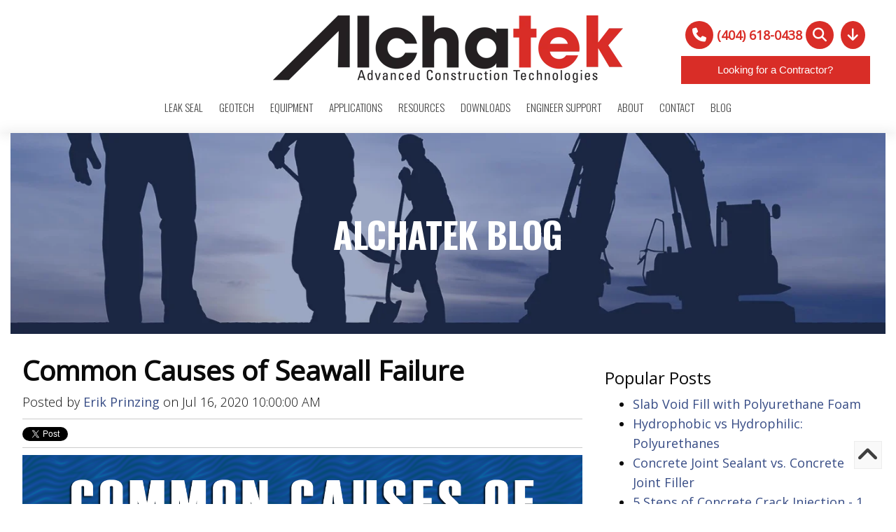

--- FILE ---
content_type: text/html; charset=UTF-8
request_url: https://info.alchatek.com/blog/common-causes-of-seawall-failure
body_size: 14484
content:
<!doctype html><!--[if lt IE 7]> <html class="no-js lt-ie9 lt-ie8 lt-ie7" lang="en-us" > <![endif]--><!--[if IE 7]>    <html class="no-js lt-ie9 lt-ie8" lang="en-us" >        <![endif]--><!--[if IE 8]>    <html class="no-js lt-ie9" lang="en-us" >               <![endif]--><!--[if gt IE 8]><!--><html class="no-js" lang="en-us"><!--<![endif]--><head>
    <meta charset="utf-8">
    <meta http-equiv="X-UA-Compatible" content="IE=edge,chrome=1">
    <meta name="author" content="Erik Prinzing">
    <meta name="description" content="Seawalls are built to create a stable barrier between a body of water and adjacent land, but why do they fail over time? Here are three common factors.">
    <meta name="generator" content="HubSpot">
    <title>Common Causes of Seawall Failure</title>
    <link rel="shortcut icon" href="https://info.alchatek.com/hubfs/Circular%20Alchatek%20Icon.png">
    
<meta name="viewport" content="width=device-width, initial-scale=1">

    <script src="/hs/hsstatic/jquery-libs/static-1.1/jquery/jquery-1.7.1.js"></script>
<script>hsjQuery = window['jQuery'];</script>
    <meta property="og:description" content="Seawalls are built to create a stable barrier between a body of water and adjacent land, but why do they fail over time? Here are three common factors.">
    <meta property="og:title" content="Common Causes of Seawall Failure">
    <meta name="twitter:description" content="Seawalls are built to create a stable barrier between a body of water and adjacent land, but why do they fail over time? Here are three common factors.">
    <meta name="twitter:title" content="Common Causes of Seawall Failure">

    

    
    <style>
a.cta_button{-moz-box-sizing:content-box !important;-webkit-box-sizing:content-box !important;box-sizing:content-box !important;vertical-align:middle}.hs-breadcrumb-menu{list-style-type:none;margin:0px 0px 0px 0px;padding:0px 0px 0px 0px}.hs-breadcrumb-menu-item{float:left;padding:10px 0px 10px 10px}.hs-breadcrumb-menu-divider:before{content:'›';padding-left:10px}.hs-featured-image-link{border:0}.hs-featured-image{float:right;margin:0 0 20px 20px;max-width:50%}@media (max-width: 568px){.hs-featured-image{float:none;margin:0;width:100%;max-width:100%}}.hs-screen-reader-text{clip:rect(1px, 1px, 1px, 1px);height:1px;overflow:hidden;position:absolute !important;width:1px}
</style>

<link rel="stylesheet" href="/hs/hsstatic/BlogSocialSharingSupport/static-1.258/bundles/project.css">
<link rel="stylesheet" href="/hs/hsstatic/AsyncSupport/static-1.501/sass/rss_post_listing.css">
<link rel="stylesheet" href="https://7052064.fs1.hubspotusercontent-na1.net/hubfs/7052064/hub_generated/module_assets/1/-109050482603/1767723332035/module_social_follow.min.css">

  <style>
    #hs_cos_wrapper_module_1755721468317136 .hs-social-follow {}

#hs_cos_wrapper_module_1755721468317136 .hs-social-follow__link {
  width:24px;
  height:24px;
}

#hs_cos_wrapper_module_1755721468317136 .hs-social-follow__icon svg {
  width:min(32px,100%);
  height:min(32px,100%);
  fill:#000000;
}

#hs_cos_wrapper_module_1755721468317136 .hs-social-follow__link:hover,
#hs_cos_wrapper_module_1755721468317136 .hs-social-follow__link:focus {}

#hs_cos_wrapper_module_1755721468317136 .hs-social-follow__link:active {}

  </style>

    

    
<!--  Added by GoogleAnalytics integration -->
<script>
var _hsp = window._hsp = window._hsp || [];
_hsp.push(['addPrivacyConsentListener', function(consent) { if (consent.allowed || (consent.categories && consent.categories.analytics)) {
  (function(i,s,o,g,r,a,m){i['GoogleAnalyticsObject']=r;i[r]=i[r]||function(){
  (i[r].q=i[r].q||[]).push(arguments)},i[r].l=1*new Date();a=s.createElement(o),
  m=s.getElementsByTagName(o)[0];a.async=1;a.src=g;m.parentNode.insertBefore(a,m)
})(window,document,'script','//www.google-analytics.com/analytics.js','ga');
  ga('create','UA-87194702-1','auto');
  ga('send','pageview');
}}]);
</script>

<!-- /Added by GoogleAnalytics integration -->

<!--  Added by GoogleAnalytics4 integration -->
<script>
var _hsp = window._hsp = window._hsp || [];
window.dataLayer = window.dataLayer || [];
function gtag(){dataLayer.push(arguments);}

var useGoogleConsentModeV2 = true;
var waitForUpdateMillis = 1000;


if (!window._hsGoogleConsentRunOnce) {
  window._hsGoogleConsentRunOnce = true;

  gtag('consent', 'default', {
    'ad_storage': 'denied',
    'analytics_storage': 'denied',
    'ad_user_data': 'denied',
    'ad_personalization': 'denied',
    'wait_for_update': waitForUpdateMillis
  });

  if (useGoogleConsentModeV2) {
    _hsp.push(['useGoogleConsentModeV2'])
  } else {
    _hsp.push(['addPrivacyConsentListener', function(consent){
      var hasAnalyticsConsent = consent && (consent.allowed || (consent.categories && consent.categories.analytics));
      var hasAdsConsent = consent && (consent.allowed || (consent.categories && consent.categories.advertisement));

      gtag('consent', 'update', {
        'ad_storage': hasAdsConsent ? 'granted' : 'denied',
        'analytics_storage': hasAnalyticsConsent ? 'granted' : 'denied',
        'ad_user_data': hasAdsConsent ? 'granted' : 'denied',
        'ad_personalization': hasAdsConsent ? 'granted' : 'denied'
      });
    }]);
  }
}

gtag('js', new Date());
gtag('set', 'developer_id.dZTQ1Zm', true);
gtag('config', 'G-7DXKX0YR6M');
</script>
<script async src="https://www.googletagmanager.com/gtag/js?id=G-7DXKX0YR6M"></script>

<!-- /Added by GoogleAnalytics4 integration -->

<!--  Added by GoogleTagManager integration -->
<script>
var _hsp = window._hsp = window._hsp || [];
window.dataLayer = window.dataLayer || [];
function gtag(){dataLayer.push(arguments);}

var useGoogleConsentModeV2 = true;
var waitForUpdateMillis = 1000;



var hsLoadGtm = function loadGtm() {
    if(window._hsGtmLoadOnce) {
      return;
    }

    if (useGoogleConsentModeV2) {

      gtag('set','developer_id.dZTQ1Zm',true);

      gtag('consent', 'default', {
      'ad_storage': 'denied',
      'analytics_storage': 'denied',
      'ad_user_data': 'denied',
      'ad_personalization': 'denied',
      'wait_for_update': waitForUpdateMillis
      });

      _hsp.push(['useGoogleConsentModeV2'])
    }

    (function(w,d,s,l,i){w[l]=w[l]||[];w[l].push({'gtm.start':
    new Date().getTime(),event:'gtm.js'});var f=d.getElementsByTagName(s)[0],
    j=d.createElement(s),dl=l!='dataLayer'?'&l='+l:'';j.async=true;j.src=
    'https://www.googletagmanager.com/gtm.js?id='+i+dl;f.parentNode.insertBefore(j,f);
    })(window,document,'script','dataLayer','GTM-K3FPHSF');

    window._hsGtmLoadOnce = true;
};

_hsp.push(['addPrivacyConsentListener', function(consent){
  if(consent.allowed || (consent.categories && consent.categories.analytics)){
    hsLoadGtm();
  }
}]);

</script>

<!-- /Added by GoogleTagManager integration -->


<link rel="stylesheet" href="https://use.fontawesome.com/releases/v5.3.1/css/all.css" integrity="sha384-mzrmE5qonljUremFsqc01SB46JvROS7bZs3IO2EmfFsd15uHvIt+Y8vEf7N7fWAU" crossorigin="anonymous">
<link rel="amphtml" href="https://info.alchatek.com/blog/common-causes-of-seawall-failure?hs_amp=true">

<meta property="og:image" content="https://info.alchatek.com/hubfs/Social%20-%20Common%20Causes%20of%20Seawall%20Failure.png">
<meta property="og:image:width" content="940">
<meta property="og:image:height" content="788">

<meta name="twitter:image" content="https://info.alchatek.com/hubfs/Social%20-%20Common%20Causes%20of%20Seawall%20Failure.png">


<meta property="og:url" content="https://info.alchatek.com/blog/common-causes-of-seawall-failure">
<meta name="twitter:card" content="summary_large_image">

<link rel="canonical" href="https://info.alchatek.com/blog/common-causes-of-seawall-failure">

<meta property="og:type" content="article">
<link rel="alternate" type="application/rss+xml" href="https://info.alchatek.com/blog/rss.xml">
<meta name="twitter:domain" content="info.alchatek.com">
<meta name="twitter:site" content="@Alchemy_Spetec">
<script src="//platform.linkedin.com/in.js" type="text/javascript">
    lang: en_US
</script>

<meta http-equiv="content-language" content="en-us">
<link rel="stylesheet" href="//7052064.fs1.hubspotusercontent-na1.net/hubfs/7052064/hub_generated/template_assets/DEFAULT_ASSET/1767723259071/template_layout.min.css">


<link rel="stylesheet" href="https://info.alchatek.com/hubfs/hub_generated/template_assets/1/4784815943/1755723941679/template_Alchemy_Feb2017-style.css">


    <meta name="viewport" content="width=device-width, initial-scale=1, maximum-scale=1">
<link rel="stylesheet" href="https://maxcdn.bootstrapcdn.com/bootstrap/3.4.1/css/bootstrap.min.css">
<script src="https://ajax.googleapis.com/ajax/libs/jquery/3.5.1/jquery.min.js"></script>
<script src="https://maxcdn.bootstrapcdn.com/bootstrap/3.4.1/js/bootstrap.min.js"></script>
<script src="https://kit.fontawesome.com/d093a3e1e4.js" crossorigin="anonymous"></script>
    

</head>
<body class="blog   hs-content-id-30971853688 hs-blog-post hs-blog-id-4488311295" style="">
<!--  Added by GoogleTagManager integration -->
<noscript><iframe src="https://www.googletagmanager.com/ns.html?id=GTM-K3FPHSF" height="0" width="0" style="display:none;visibility:hidden"></iframe></noscript>

<!-- /Added by GoogleTagManager integration -->

    <div class="header-container-wrapper">
    <div class="header-container container-fluid">

<div class="row-fluid-wrapper row-depth-1 row-number-1 ">
<div class="row-fluid ">
<div class="span12 widget-span widget-type-global_group " style="" data-widget-type="global_group" data-x="0" data-w="12">
<div class="" data-global-widget-path="generated_global_groups/4784815968.html"><div class="row-fluid-wrapper row-depth-1 row-number-1 ">
<div class="row-fluid ">
<div class="span12 widget-span widget-type-cell " style="" data-widget-type="cell" data-x="0" data-w="12">

<div class="row-fluid-wrapper row-depth-1 row-number-2 ">
<div class="row-fluid ">
<div class="span6 widget-span widget-type-raw_html cm-header-top-content visible-phone" style="" data-widget-type="raw_html" data-x="0" data-w="6">
<div class="cell-wrapper layout-widget-wrapper">
<span id="hs_cos_wrapper_module_1682869146963100" class="hs_cos_wrapper hs_cos_wrapper_widget hs_cos_wrapper_type_raw_html" style="" data-hs-cos-general-type="widget" data-hs-cos-type="raw_html"><style>
a.geotech-leakseal-contractors {
    font-family: "Helvetica";
    font-size: 15px;
    font-weight: 500;
    padding: 8px 15px 8px 15px;
    background-color: #d92d27;
    color: #fff;
    box-shadow: none;
    text-decoration: none;
  margin: 10px auto;
    display: flex;
    justify-content: center;
    align-items: flex-end;
    max-width: 200px;
}
a.elementor-icon{
	color: #d92d27;
	font-size: 20px;
	font-weight: 600;
}
  @media (max-width: 767px){
.span6.widget-span.widget-type-raw_html.cm-header-top-content.visible-phone {
    width: 85%;
  }
}
</style>
<div class="fa-icons">	
  <a class="elementor-icon" href="tel:+14046180438"><i class="fas fa-phone"></i>(404) 618-0438</a>
  <a class="" id="open-modal" href="#myModal1" data-toggle="modal"><i class="fas fa-search"></i></a><a>
  </a><a class="elementor-icon" href="https://alchatek.com/resources/downloads/"><i class="fas fa-arrow-down"></i></a>
</div>
    <a href="https://alchatek.com/geotech-leakseal-contractors/" class="geotech-leakseal-contractors">Looking for a Contractor?</a>
<div id="myModal1" class="modal fade in" tabindex="-1" style="display: none;">
    <div class="modal-dialog">
        <div class="modal-content">
			<div class="cm-header-search">
				<form method="get" id="searchform" action="http://alchatek.com/">
					<input type="text" class="search-blog" placeholder="Search" name="s" id="s"><input type="submit" id="searchsubmit" value="">
				</form>
			</div>
		</div>
	</div>
</div>

<script>
$(document).ready(function() {
  $("#open-modal").click(function() {
    $("#myModal1").css("display", "block");
  });

  $(".close").click(function() {
    $("#myModal1").css("display", "none");
  });

  $(window).click(function(event) {
    if (event.target == $("#modal")[0]) {
      $("#myModal1").css("display", "none");
    }
  });
});
</script></span>
</div><!--end layout-widget-wrapper -->
</div><!--end widget-span -->
<div class="span6 widget-span widget-type-menu custom-menu-primary visible-phone" style="" data-widget-type="menu" data-x="6" data-w="6">
<div class="cell-wrapper layout-widget-wrapper">
<span id="hs_cos_wrapper_module_1487929989769639" class="hs_cos_wrapper hs_cos_wrapper_widget hs_cos_wrapper_type_menu" style="" data-hs-cos-general-type="widget" data-hs-cos-type="menu"><div id="hs_menu_wrapper_module_1487929989769639" class="hs-menu-wrapper active-branch flyouts hs-menu-flow-horizontal" role="navigation" data-sitemap-name="Alchemy-Feb2017-Theme/Header-Sitemap" data-menu-id="4875438895" aria-label="Navigation Menu">
 <ul role="menu">
  <li class="hs-menu-item hs-menu-depth-1 hs-item-has-children" role="none"><a href="javascript:;" aria-haspopup="true" aria-expanded="false" role="menuitem">Leak Seal</a>
   <ul role="menu" class="hs-menu-children-wrapper">
    <li class="hs-menu-item hs-menu-depth-2 hs-item-has-children" role="none"><a href="javascript:;" role="menuitem">Crack Injection</a>
     <ul role="menu" class="hs-menu-children-wrapper">
      <li class="hs-menu-item hs-menu-depth-3" role="none"><a href="https://alchatek.com/leak-seal/polyurethane-leak-seal-injection/injectr-series-cartridges-polyurethane-injection-kit/" role="menuitem">INJECTR Series Cartridges – Polyurethane Injection Kit</a></li>
      <li class="hs-menu-item hs-menu-depth-3" role="none"><a href="https://alchatek.com/home/gt350-polyurethane-injection-resin/" role="menuitem">Spetec PUR GT350: Polyurethane Injection Resin</a></li>
      <li class="hs-menu-item hs-menu-depth-3" role="none"><a href="https://alchatek.com/home/gt380-polyurethane-gel-injection-resin/" role="menuitem">Spetec PUR GT380: Polyurethane Gel Injection Resin</a></li>
      <li class="hs-menu-item hs-menu-depth-3" role="none"><a href="https://alchatek.com/home/f400-polyurethane-injection-resin/" role="menuitem">Spetec PUR F400: Polyurethane Injection Resin</a></li>
      <li class="hs-menu-item hs-menu-depth-3" role="none"><a href="https://alchatek.com/home/polyurethane-injection-resin-spetec-pur-gt500/" role="menuitem">Spetec PUR GT500: Polyurethane Injection Resin</a></li>
      <li class="hs-menu-item hs-menu-depth-3" role="none"><a href="https://alchatek.com/home/ag-200-acrylate-injection-resin/" role="menuitem">Spetec AG200: Acrylic Injection Resin</a></li>
     </ul></li>
    <li class="hs-menu-item hs-menu-depth-2 hs-item-has-children" role="none"><a href="javascript:;" role="menuitem">Curtain Grouting</a>
     <ul role="menu" class="hs-menu-children-wrapper">
      <li class="hs-menu-item hs-menu-depth-3" role="none"><a href="https://alchatek.com/home/h100-shut-down-gushing-leaks/" role="menuitem">Spetec PUR H100: Shut Down Gushing Leaks</a></li>
      <li class="hs-menu-item hs-menu-depth-3" role="none"><a href="https://alchatek.com/home/spetec-pur-h200-shut-down-gushing-leaks/" role="menuitem">Spetec PUR H200: Shut Down Gushing Leaks</a></li>
      <li class="hs-menu-item hs-menu-depth-3" role="none"><a href="https://alchatek.com/home/spetec-pur-highfoamer-shut-down-gushing-leaks/" role="menuitem">Spetec PUR HighFoamer: Shut Down Gushing Leaks</a></li>
      <li class="hs-menu-item hs-menu-depth-3" role="none"><a href="https://alchatek.com/home/spetec-boom-seal-two-component-highly-expansive-polyurethane-for-leak-seal/" role="menuitem">Spetec Boom! Seal: Two-Component Highly Expansive Leak Seal</a></li>
     </ul></li>
    <li class="hs-menu-item hs-menu-depth-2 hs-item-has-children" role="none"><a href="javascript:;" role="menuitem">Waterstop</a>
     <ul role="menu" class="hs-menu-children-wrapper">
      <li class="hs-menu-item hs-menu-depth-3" role="none"><a href="https://alchatek.com/leak-seal/waterstop/spetec-wt400-mdi-based-hydrophilic-waterstop-caulk/" role="menuitem">Spetec WT400: MDI-Based Hydrophilic Waterstop Caulk</a></li>
      <li class="hs-menu-item hs-menu-depth-3" role="none"><a href="https://alchatek.com/home/its-kit-injection-tube-system/" role="menuitem">Spetec ITS Kit: Injection Tube System</a></li>
      <li class="hs-menu-item hs-menu-depth-3" role="none"><a href="https://alchatek.com/home/r-its-kit-re-injectable-tube-system/" role="menuitem">Spetec R-ITS: Re-Injectable Tube System</a></li>
      <li class="hs-menu-item hs-menu-depth-3" role="none"><a href="https://alchatek.com/home/sst500-hydrophilic-synthetic-waterproofing-strip/" role="menuitem">Spetec SST500: Hydrophilic Synthetic Waterproofing Strip</a></li>
     </ul></li>
    <li class="hs-menu-item hs-menu-depth-2 hs-item-has-children" role="none"><a href="javascript:;" role="menuitem">Leak Seal Accessories</a>
     <ul role="menu" class="hs-menu-children-wrapper">
      <li class="hs-menu-item hs-menu-depth-3" role="none"><a href="https://alchatek.com/geotech/geotech-accessories/alchatek-pump-flush-reusable-biodegradable-pump-flush/" role="menuitem">Alchatek Pump Flush: Reusable, Biodegradable Pump Flush</a></li>
      <li class="hs-menu-item hs-menu-depth-3" role="none"><a href="https://alchatek.com/leak-seal/leak-seal-accessories/alchatek-gel-reinforcing-agent-additive-for-acrylic-gels/" role="menuitem">Alchatek Gel Reinforcing Agent: Additive for Acrylic Gels</a></li>
      <li class="hs-menu-item hs-menu-depth-3" role="none"><a href="https://alchatek.com/geotech/geotech-accessories/alchatek-surface-guard-125-stain-preventer-impingement-gun-flush/" role="menuitem">Alchatek Surface Guard 125: Stain Preventer &amp; Impingement Gun Flush</a></li>
      <li class="hs-menu-item hs-menu-depth-3" role="none"><a href="https://alchatek.com/leak-seal/leak-seal-accessories/alchatek-oakum-oil-free-dry-jute-rope-for-leak-seal/" role="menuitem">Alchatek Oakum: Oil Free Dry Jute Rope for Leak Seal</a></li>
      <li class="hs-menu-item hs-menu-depth-3" role="none"><a href="https://alchatek.com/leak-seal/leak-seal-accessories/alchatek-soak-130-cured-resin-cleaning-solvent/" role="menuitem">Alchatek Soak 130: Cured Polyurethane Solvent</a></li>
      <li class="hs-menu-item hs-menu-depth-3" role="none"><a href="https://alchatek.com/leak-seal/leak-seal-accessories/alchatek-lube-190-pump-lubricant/" role="menuitem">Alchatek Lube 190: Pump Lubricant</a></li>
     </ul></li>
   </ul></li>
  <li class="hs-menu-item hs-menu-depth-1 hs-item-has-children" role="none"><a href="javascript:;" aria-haspopup="true" aria-expanded="false" role="menuitem">Geotech</a>
   <ul role="menu" class="hs-menu-children-wrapper">
    <li class="hs-menu-item hs-menu-depth-2 hs-item-has-children" role="none"><a href="javascript:;" role="menuitem">Slab Lifting</a>
     <ul role="menu" class="hs-menu-children-wrapper">
      <li class="hs-menu-item hs-menu-depth-3" role="none"><a href="https://alchatek.com/geotech/polyurethane-concrete-leveling-products/concrete-slab-jacking-foam-ap-lift-430/" role="menuitem">AP Lift 430: Concrete Slab Jacking</a></li>
      <li class="hs-menu-item hs-menu-depth-3" role="none"><a href="https://alchatek.com/geotech/polyurethane-concrete-leveling-products/ap-lift-430-fast-slab-lifting-foam/" role="menuitem">AP Lift 430 Fast: Concrete Slab Jacking</a></li>
      <li class="hs-menu-item hs-menu-depth-3" role="none"><a href="https://alchatek.com/home/slab-foundation-lifting-ap-lift-440/" role="menuitem">AP Lift 440: Leveling Concrete Slabs</a></li>
      <li class="hs-menu-item hs-menu-depth-3" role="none"><a href="https://alchatek.com/home/high-density-polyurethane-foam-ap-lift-475/" role="menuitem">AP Lift 475: Slab Lifting and Soil Stabilization</a></li>
      <li class="hs-menu-item hs-menu-depth-3" role="none"><a href="https://alchatek.com/geotech/polyurethane-concrete-leveling-products/ap-lift-460-high-density-structural-foam-for-concrete-lifting/" role="menuitem">AP Lift 460: Slab Lifting and Soil Stabilization</a></li>
     </ul></li>
    <li class="hs-menu-item hs-menu-depth-2 hs-item-has-children" role="none"><a href="javascript:;" role="menuitem">Soil Stabilization</a>
     <ul role="menu" class="hs-menu-children-wrapper">
      <li class="hs-menu-item hs-menu-depth-3" role="none"><a href="https://alchatek.com/home/permeation-grouting-chemical-ap-soil-600/" role="menuitem">AP Soil 600: Permeation Grouting</a></li>
      <li class="hs-menu-item hs-menu-depth-3" role="none"><a href="https://alchatek.com/home/concrete-filling-resin-ap-fill-700/" role="menuitem">AP Fill 700: Polyurethane Soil Stabilizer</a></li>
      <li class="hs-menu-item hs-menu-depth-3" role="none"><a href="https://alchatek.com/home/ap-fill-720-water-cut-off-void-fill/" role="menuitem">AP Fill 720: Water Cut-Off &amp; Void Fill</a></li>
     </ul></li>
    <li class="hs-menu-item hs-menu-depth-2 hs-item-has-children" role="none"><a href="javascript:;" role="menuitem">Void Filling</a>
     <ul role="menu" class="hs-menu-children-wrapper">
      <li class="hs-menu-item hs-menu-depth-3" role="none"><a href="https://alchatek.com/home/ap-fill-420-filling-voids-with-polyurethane/" role="menuitem">AP Fill 420: Filling Voids with Polyurethane</a></li>
      <li class="hs-menu-item hs-menu-depth-3" role="none"><a href="https://alchatek.com/home/ap-deep-lift-420-lifting-structures-with-polyurethane/" role="menuitem">AP Deep Lift® 420: Stabilizing Structures with Polyurethane</a></li>
     </ul></li>
    <li class="hs-menu-item hs-menu-depth-2 hs-item-has-children" role="none"><a href="javascript:;" role="menuitem">Structural Repair</a>
     <ul role="menu" class="hs-menu-children-wrapper">
      <li class="hs-menu-item hs-menu-depth-3" role="none"><a href="https://alchatek.com/structural-repair/ap-gel-patch-polymer-modified-cementitious-patching-material/" role="menuitem">AP Gel Patch: Polymer Modified Cementitious Patching Material</a></li>
      <li class="hs-menu-item hs-menu-depth-3" role="none"><a href="https://alchatek.com/home/epicol-inj-lv-epoxy-crack-repair-resin-for-concrete/" role="menuitem">Epicol INJ LV: Epoxy Crack Repair Resin for Concrete</a></li>
     </ul></li>
    <li class="hs-menu-item hs-menu-depth-2 hs-item-has-children" role="none"><a href="javascript:;" role="menuitem">Geotech Accessories</a>
     <ul role="menu" class="hs-menu-children-wrapper">
      <li class="hs-menu-item hs-menu-depth-3" role="none"><a href="https://alchatek.com/geotech/geotech-accessories/alchatek-pump-flush-reusable-biodegradable-pump-flush/" role="menuitem">Alchatek Pump Flush: Reusable, Biodegradable Pump Flush</a></li>
      <li class="hs-menu-item hs-menu-depth-3" role="none"><a href="https://alchatek.com/geotech/geotech-accessories/alchatek-surface-guard-125-stain-preventer-impingement-gun-flush/" role="menuitem">Alchatek Surface Guard 125: Stain Preventer &amp; Impingement Gun Flush</a></li>
      <li class="hs-menu-item hs-menu-depth-3" role="none"><a href="https://alchatek.com/geotech/geotech-accessories/alchatek-soak-130-cured-resin-cleaning-solvent/" role="menuitem">Alchatek Soak 130: Cured Polyurethane Solvent</a></li>
      <li class="hs-menu-item hs-menu-depth-3" role="none"><a href="https://alchatek.com/structural-repair/alchatek-slabseal-142-silicone-for-sealing-cracks-and-joints-in-concrete/" role="menuitem">Alchatek SlabSeal 142: Silicone for Sealing Cracks and Joints in Concrete</a></li>
      <li class="hs-menu-item hs-menu-depth-3" role="none"><a href="https://alchatek.com/geotech/geotech-accessories/mixmaster-gun-cleaner-160-liquid-isocyanate-and-polyurethane-remover/" role="menuitem">MixMaster Gun Cleaner 160: Liquid Isocyanate and Polyurethane Remover</a></li>
      <li class="hs-menu-item hs-menu-depth-3" role="none"><a href="https://alchatek.com/geotech/geotech-accessories/alchatek-lube-190-pump-lubricant/" role="menuitem">Alchatek Lube 190: Pump Lubricant</a></li>
      <li class="hs-menu-item hs-menu-depth-3" role="none"><a href="https://alchatek.com/geotech/geotech-accessories/alchatek-pump-saver-195-pump-lubricant-protectant/" role="menuitem">Alchatek Pump Saver 195: Lubricant &amp; Protectant</a></li>
      <li class="hs-menu-item hs-menu-depth-3" role="none"><a href="https://alchatek.com/geotech/geotech-accessories/alchatek-gel-reinforcing-agent-additive-for-acrylic-gels/" role="menuitem">Alchatek Gel Reinforcing Agent: Additive for Acrylic Gels</a></li>
     </ul></li>
   </ul></li>
  <li class="hs-menu-item hs-menu-depth-1 hs-item-has-children" role="none"><a href="javascript:;" aria-haspopup="true" aria-expanded="false" role="menuitem">Equipment</a>
   <ul role="menu" class="hs-menu-children-wrapper">
    <li class="hs-menu-item hs-menu-depth-2" role="none"><a href="http://www.alchatek.com/chemical-grouting-equipment/" role="menuitem">Equipment Overview</a></li>
    <li class="hs-menu-item hs-menu-depth-2" role="none"><a href="https://alchatek.com/equipment/crack-injection-grout-pump/" role="menuitem">Crack Injection Pumps</a></li>
    <li class="hs-menu-item hs-menu-depth-2" role="none"><a href="https://alchatek.com/equipment/leak-seal-accessories/" role="menuitem">Crack Injection Accessories</a></li>
    <li class="hs-menu-item hs-menu-depth-2" role="none"><a href="https://alchatek.com/equipment/geotech-pumps-soil-stabilization/" role="menuitem">Geotech Pumps: Soil Stabilization</a></li>
    <li class="hs-menu-item hs-menu-depth-2" role="none"><a href="https://alchatek.com/equipment/concrete-leveling-pumps-guns/" role="menuitem">Slab Lifting Pumps &amp; Guns</a></li>
    <li class="hs-menu-item hs-menu-depth-2" role="none"><a href="https://alchatek.com/equipment/slab-foam-jacking-gun/" role="menuitem">Slab Lifting Accessories</a></li>
    <li class="hs-menu-item hs-menu-depth-2" role="none"><a href="https://alchatek.com/equipment/soil-testing-equipment/" role="menuitem">Soil Testing Equipment</a></li>
    <li class="hs-menu-item hs-menu-depth-2" role="none"><a href="https://alchatek.com/equipment/custom-spray-foam-rigs/" role="menuitem">Custom Slab Lifting Rigs</a></li>
   </ul></li>
  <li class="hs-menu-item hs-menu-depth-1 hs-item-has-children" role="none"><a href="javascript:;" aria-haspopup="true" aria-expanded="false" role="menuitem">Applications</a>
   <ul role="menu" class="hs-menu-children-wrapper">
    <li class="hs-menu-item hs-menu-depth-2" role="none"><a href="https://alchatek.com/polyurethane-leak-seal-injection/" role="menuitem">Leak Seal</a></li>
    <li class="hs-menu-item hs-menu-depth-2" role="none"><a href="https://alchatek.com/polyurethane-concrete-leveling-products/" role="menuitem">Concrete Leveling</a></li>
    <li class="hs-menu-item hs-menu-depth-2" role="none"><a href="https://alchatek.com/soil-stabilization-products/" role="menuitem">Soil Stabilization</a></li>
    <li class="hs-menu-item hs-menu-depth-2" role="none"><a href="https://alchatek.com/applications/deep-lock/" role="menuitem">Deep Lock®</a></li>
   </ul></li>
  <li class="hs-menu-item hs-menu-depth-1 hs-item-has-children" role="none"><a href="javascript:;" aria-haspopup="true" aria-expanded="false" role="menuitem">Resources</a>
   <ul role="menu" class="hs-menu-children-wrapper">
    <li class="hs-menu-item hs-menu-depth-2" role="none"><a href="https://alchatek.com/resources/knowledge-hub-faq/" role="menuitem">Knowledge Hub (FAQ)</a></li>
    <li class="hs-menu-item hs-menu-depth-2" role="none"><a href="https://www.alchatek.com/phone-support-and-on-site-assistance/" role="menuitem">Phone &amp; On-Site Support</a></li>
    <li class="hs-menu-item hs-menu-depth-2" role="none"><a href="https://alchatek.com/catalog/" role="menuitem">Product Catalog</a></li>
    <li class="hs-menu-item hs-menu-depth-2" role="none"><a href="https://alchatek.com/videos/" role="menuitem">Videos</a></li>
    <li class="hs-menu-item hs-menu-depth-2" role="none"><a href="https://alchatek.com/sprayfoam/" role="menuitem">Spray Foam to Slab Lift Conversion</a></li>
    <li class="hs-menu-item hs-menu-depth-2" role="none"><a href="https://alchatek.com/become-a-leak-seal-contractor/" role="menuitem">Become a Leak Seal Contractor</a></li>
    <li class="hs-menu-item hs-menu-depth-2" role="none"><a href="https://alchatek.com/trainingcenter/" role="menuitem">Training Center</a></li>
   </ul></li>
  <li class="hs-menu-item hs-menu-depth-1" role="none"><a href="https://alchatek.com/downloads/" role="menuitem">Downloads</a></li>
  <li class="hs-menu-item hs-menu-depth-1 hs-item-has-children" role="none"><a href="javascript:;" aria-haspopup="true" aria-expanded="false" role="menuitem">Engineer Support</a>
   <ul role="menu" class="hs-menu-children-wrapper">
    <li class="hs-menu-item hs-menu-depth-2" role="none"><a href="https://alchatek.com/engineer-support/" role="menuitem">Contact Engineer Support</a></li>
    <li class="hs-menu-item hs-menu-depth-2" role="none"><a href="https://alchatek.com/resources/downloads/#CaseStudies" role="menuitem">Case Studies</a></li>
    <li class="hs-menu-item hs-menu-depth-2" role="none"><a href="https://alchatek.com/accreditedpresentations/" role="menuitem">Accredited Presentations</a></li>
    <li class="hs-menu-item hs-menu-depth-2" role="none"><a href="https://alchatek.com/resources/geotech-engineer-resources/" role="menuitem">Geotech Engineer Resources</a></li>
    <li class="hs-menu-item hs-menu-depth-2" role="none"><a href="https://alchatek.com/resources/leak-seal-engineer-resources/" role="menuitem">Leak Seal Engineer Resources</a></li>
   </ul></li>
  <li class="hs-menu-item hs-menu-depth-1 hs-item-has-children" role="none"><a href="javascript:;" aria-haspopup="true" aria-expanded="false" role="menuitem">About</a>
   <ul role="menu" class="hs-menu-children-wrapper">
    <li class="hs-menu-item hs-menu-depth-2" role="none"><a href="https://alchatek.com/about-us/meet-the-team/" role="menuitem">Meet the Alchatek Team</a></li>
    <li class="hs-menu-item hs-menu-depth-2" role="none"><a href="https://alchatek.com/about-us/who-we-are/" role="menuitem">What We Offer &amp; Who We Are</a></li>
    <li class="hs-menu-item hs-menu-depth-2" role="none"><a href="https://alchatek.com/about-us/mailing-list/" role="menuitem">Mailing List</a></li>
    <li class="hs-menu-item hs-menu-depth-2" role="none"><a href="https://alchatek.com/about-us/careers/" role="menuitem">Careers</a></li>
   </ul></li>
  <li class="hs-menu-item hs-menu-depth-1" role="none"><a href="https://alchatek.com/about-us/contact-us/" role="menuitem">Contact</a></li>
  <li class="hs-menu-item hs-menu-depth-1" role="none"><a href="https://info.alchatek.com/blog" role="menuitem">Blog</a></li>
 </ul>
</div></span></div><!--end layout-widget-wrapper -->
</div><!--end widget-span -->
</div><!--end row-->
</div><!--end row-wrapper -->

<div class="row-fluid-wrapper row-depth-1 row-number-3 ">
<div class="row-fluid ">
<div class="span12 widget-span widget-type-cell page-center" style="" data-widget-type="cell" data-x="0" data-w="12">

<div class="row-fluid-wrapper row-depth-1 row-number-4 ">
<div class="row-fluid ">
<div class="span3 widget-span widget-type-cell " style="" data-widget-type="cell" data-x="0" data-w="3">

</div><!--end widget-span -->
<div class="span6 widget-span widget-type-cell cm-header-right-col" style="" data-widget-type="cell" data-x="3" data-w="6">

<div class="row-fluid-wrapper row-depth-1 row-number-5 ">
<div class="row-fluid ">
<div class="span12 widget-span widget-type-rich_text custom-logo" style="" data-widget-type="rich_text" data-x="0" data-w="12">
<div class="cell-wrapper layout-widget-wrapper">
<span id="hs_cos_wrapper_module_13884994340212" class="hs_cos_wrapper hs_cos_wrapper_widget hs_cos_wrapper_type_rich_text" style="" data-hs-cos-general-type="widget" data-hs-cos-type="rich_text"><a href="https://alchatek.com" rel="noopener" linktext=""><img src="https://info.alchatek.com/hs-fs/hubfs/Alchatek%20Logo%20with%20Tagline.png?width=500&amp;height=97&amp;name=Alchatek%20Logo%20with%20Tagline.png" alt="Alchatek Logo with Tagline" width="500" height="97" style="height: auto; max-width: 100%; width: 500px; margin-left: auto; margin-right: auto; display: block;" srcset="https://info.alchatek.com/hs-fs/hubfs/Alchatek%20Logo%20with%20Tagline.png?width=250&amp;height=49&amp;name=Alchatek%20Logo%20with%20Tagline.png 250w, https://info.alchatek.com/hs-fs/hubfs/Alchatek%20Logo%20with%20Tagline.png?width=500&amp;height=97&amp;name=Alchatek%20Logo%20with%20Tagline.png 500w, https://info.alchatek.com/hs-fs/hubfs/Alchatek%20Logo%20with%20Tagline.png?width=750&amp;height=146&amp;name=Alchatek%20Logo%20with%20Tagline.png 750w, https://info.alchatek.com/hs-fs/hubfs/Alchatek%20Logo%20with%20Tagline.png?width=1000&amp;height=194&amp;name=Alchatek%20Logo%20with%20Tagline.png 1000w, https://info.alchatek.com/hs-fs/hubfs/Alchatek%20Logo%20with%20Tagline.png?width=1250&amp;height=243&amp;name=Alchatek%20Logo%20with%20Tagline.png 1250w, https://info.alchatek.com/hs-fs/hubfs/Alchatek%20Logo%20with%20Tagline.png?width=1500&amp;height=291&amp;name=Alchatek%20Logo%20with%20Tagline.png 1500w" sizes="(max-width: 500px) 100vw, 500px"></a>
<p>&nbsp;</p></span>
</div><!--end layout-widget-wrapper -->
</div><!--end widget-span -->
</div><!--end row-->
</div><!--end row-wrapper -->

</div><!--end widget-span -->
<div class="span3 widget-span widget-type-cell cm-header-left-col hidden-phone" style="" data-widget-type="cell" data-x="9" data-w="3">

<div class="row-fluid-wrapper row-depth-1 row-number-6 ">
<div class="row-fluid ">
<div class="span12 widget-span widget-type-raw_html cm-header-top-content" style="" data-widget-type="raw_html" data-x="0" data-w="12">
<div class="cell-wrapper layout-widget-wrapper">
<span id="hs_cos_wrapper_module_1487844741588523" class="hs_cos_wrapper hs_cos_wrapper_widget hs_cos_wrapper_type_raw_html" style="" data-hs-cos-general-type="widget" data-hs-cos-type="raw_html"><style>
a.geotech-leakseal-contractors {
    font-family: "Helvetica";
    font-size: 15px;
    font-weight: 500;
    padding: 8px 15px 8px 15px;
    background-color: #d92d27;
    color: #fff;
    box-shadow: none;
    text-decoration: none;
  margin: 10px auto;
    display: flex;
    justify-content: center;
    align-items: flex-end;
    max-width: 270px;
}
a.elementor-icon{
	color: #d92d27;
	font-size: 18px;
	font-weight: 600;
}
</style>
<div class="fa-icons">	
  <a class="elementor-icon" href="tel:+14046180438"><i class="fas fa-phone"></i>(404) 618-0438</a>
  <a class="" id="open-modal" href="#myModal1" data-toggle="modal"><i class="fas fa-search"></i></a><a>
  </a><a class="elementor-icon" href="https://alchatek.com/resources/downloads/"><i class="fas fa-arrow-down"></i></a>
</div>
    <a href="https://alchatek.com/geotech-leakseal-contractors/" class="geotech-leakseal-contractors">Looking for a Contractor?</a>
<div id="myModal1" class="modal fade in" tabindex="-1" style="display: none;">
    <div class="modal-dialog">
        <div class="modal-content">
			<div class="cm-header-search">
				<form method="get" id="searchform" action="http://alchatek.com/">
					<input type="text" class="search-blog" placeholder="Search" name="s" id="s"><input type="submit" id="searchsubmit" value="">
				</form>
			</div>
		</div>
	</div>
</div>

<script>
$(document).ready(function() {
  $("#open-modal").click(function() {
    $("#myModal1").css("display", "block");
  });

  $(".close").click(function() {
    $("#myModal1").css("display", "none");
  });

  $(window).click(function(event) {
    if (event.target == $("#modal")[0]) {
      $("#myModal1").css("display", "none");
    }
  });
});
</script></span>
</div><!--end layout-widget-wrapper -->
</div><!--end widget-span -->
</div><!--end row-->
</div><!--end row-wrapper -->

</div><!--end widget-span -->
</div><!--end row-->
</div><!--end row-wrapper -->

<div class="row-fluid-wrapper row-depth-1 row-number-7 ">
<div class="row-fluid ">
<div class="span12 widget-span widget-type-menu custom-menu-primary hidden-phone" style="" data-widget-type="menu" data-x="0" data-w="12">
<div class="cell-wrapper layout-widget-wrapper">
<span id="hs_cos_wrapper_module_13884994340213" class="hs_cos_wrapper hs_cos_wrapper_widget hs_cos_wrapper_type_menu" style="" data-hs-cos-general-type="widget" data-hs-cos-type="menu"><div id="hs_menu_wrapper_module_13884994340213" class="hs-menu-wrapper active-branch flyouts hs-menu-flow-horizontal" role="navigation" data-sitemap-name="Alchemy-Feb2017-Theme/Header-Sitemap" data-menu-id="4875438895" aria-label="Navigation Menu">
 <ul role="menu">
  <li class="hs-menu-item hs-menu-depth-1 hs-item-has-children" role="none"><a href="javascript:;" aria-haspopup="true" aria-expanded="false" role="menuitem">Leak Seal</a>
   <ul role="menu" class="hs-menu-children-wrapper">
    <li class="hs-menu-item hs-menu-depth-2 hs-item-has-children" role="none"><a href="javascript:;" role="menuitem">Crack Injection</a>
     <ul role="menu" class="hs-menu-children-wrapper">
      <li class="hs-menu-item hs-menu-depth-3" role="none"><a href="https://alchatek.com/leak-seal/polyurethane-leak-seal-injection/injectr-series-cartridges-polyurethane-injection-kit/" role="menuitem">INJECTR Series Cartridges – Polyurethane Injection Kit</a></li>
      <li class="hs-menu-item hs-menu-depth-3" role="none"><a href="https://alchatek.com/home/gt350-polyurethane-injection-resin/" role="menuitem">Spetec PUR GT350: Polyurethane Injection Resin</a></li>
      <li class="hs-menu-item hs-menu-depth-3" role="none"><a href="https://alchatek.com/home/gt380-polyurethane-gel-injection-resin/" role="menuitem">Spetec PUR GT380: Polyurethane Gel Injection Resin</a></li>
      <li class="hs-menu-item hs-menu-depth-3" role="none"><a href="https://alchatek.com/home/f400-polyurethane-injection-resin/" role="menuitem">Spetec PUR F400: Polyurethane Injection Resin</a></li>
      <li class="hs-menu-item hs-menu-depth-3" role="none"><a href="https://alchatek.com/home/polyurethane-injection-resin-spetec-pur-gt500/" role="menuitem">Spetec PUR GT500: Polyurethane Injection Resin</a></li>
      <li class="hs-menu-item hs-menu-depth-3" role="none"><a href="https://alchatek.com/home/ag-200-acrylate-injection-resin/" role="menuitem">Spetec AG200: Acrylic Injection Resin</a></li>
     </ul></li>
    <li class="hs-menu-item hs-menu-depth-2 hs-item-has-children" role="none"><a href="javascript:;" role="menuitem">Curtain Grouting</a>
     <ul role="menu" class="hs-menu-children-wrapper">
      <li class="hs-menu-item hs-menu-depth-3" role="none"><a href="https://alchatek.com/home/h100-shut-down-gushing-leaks/" role="menuitem">Spetec PUR H100: Shut Down Gushing Leaks</a></li>
      <li class="hs-menu-item hs-menu-depth-3" role="none"><a href="https://alchatek.com/home/spetec-pur-h200-shut-down-gushing-leaks/" role="menuitem">Spetec PUR H200: Shut Down Gushing Leaks</a></li>
      <li class="hs-menu-item hs-menu-depth-3" role="none"><a href="https://alchatek.com/home/spetec-pur-highfoamer-shut-down-gushing-leaks/" role="menuitem">Spetec PUR HighFoamer: Shut Down Gushing Leaks</a></li>
      <li class="hs-menu-item hs-menu-depth-3" role="none"><a href="https://alchatek.com/home/spetec-boom-seal-two-component-highly-expansive-polyurethane-for-leak-seal/" role="menuitem">Spetec Boom! Seal: Two-Component Highly Expansive Leak Seal</a></li>
     </ul></li>
    <li class="hs-menu-item hs-menu-depth-2 hs-item-has-children" role="none"><a href="javascript:;" role="menuitem">Waterstop</a>
     <ul role="menu" class="hs-menu-children-wrapper">
      <li class="hs-menu-item hs-menu-depth-3" role="none"><a href="https://alchatek.com/leak-seal/waterstop/spetec-wt400-mdi-based-hydrophilic-waterstop-caulk/" role="menuitem">Spetec WT400: MDI-Based Hydrophilic Waterstop Caulk</a></li>
      <li class="hs-menu-item hs-menu-depth-3" role="none"><a href="https://alchatek.com/home/its-kit-injection-tube-system/" role="menuitem">Spetec ITS Kit: Injection Tube System</a></li>
      <li class="hs-menu-item hs-menu-depth-3" role="none"><a href="https://alchatek.com/home/r-its-kit-re-injectable-tube-system/" role="menuitem">Spetec R-ITS: Re-Injectable Tube System</a></li>
      <li class="hs-menu-item hs-menu-depth-3" role="none"><a href="https://alchatek.com/home/sst500-hydrophilic-synthetic-waterproofing-strip/" role="menuitem">Spetec SST500: Hydrophilic Synthetic Waterproofing Strip</a></li>
     </ul></li>
    <li class="hs-menu-item hs-menu-depth-2 hs-item-has-children" role="none"><a href="javascript:;" role="menuitem">Leak Seal Accessories</a>
     <ul role="menu" class="hs-menu-children-wrapper">
      <li class="hs-menu-item hs-menu-depth-3" role="none"><a href="https://alchatek.com/geotech/geotech-accessories/alchatek-pump-flush-reusable-biodegradable-pump-flush/" role="menuitem">Alchatek Pump Flush: Reusable, Biodegradable Pump Flush</a></li>
      <li class="hs-menu-item hs-menu-depth-3" role="none"><a href="https://alchatek.com/leak-seal/leak-seal-accessories/alchatek-gel-reinforcing-agent-additive-for-acrylic-gels/" role="menuitem">Alchatek Gel Reinforcing Agent: Additive for Acrylic Gels</a></li>
      <li class="hs-menu-item hs-menu-depth-3" role="none"><a href="https://alchatek.com/geotech/geotech-accessories/alchatek-surface-guard-125-stain-preventer-impingement-gun-flush/" role="menuitem">Alchatek Surface Guard 125: Stain Preventer &amp; Impingement Gun Flush</a></li>
      <li class="hs-menu-item hs-menu-depth-3" role="none"><a href="https://alchatek.com/leak-seal/leak-seal-accessories/alchatek-oakum-oil-free-dry-jute-rope-for-leak-seal/" role="menuitem">Alchatek Oakum: Oil Free Dry Jute Rope for Leak Seal</a></li>
      <li class="hs-menu-item hs-menu-depth-3" role="none"><a href="https://alchatek.com/leak-seal/leak-seal-accessories/alchatek-soak-130-cured-resin-cleaning-solvent/" role="menuitem">Alchatek Soak 130: Cured Polyurethane Solvent</a></li>
      <li class="hs-menu-item hs-menu-depth-3" role="none"><a href="https://alchatek.com/leak-seal/leak-seal-accessories/alchatek-lube-190-pump-lubricant/" role="menuitem">Alchatek Lube 190: Pump Lubricant</a></li>
     </ul></li>
   </ul></li>
  <li class="hs-menu-item hs-menu-depth-1 hs-item-has-children" role="none"><a href="javascript:;" aria-haspopup="true" aria-expanded="false" role="menuitem">Geotech</a>
   <ul role="menu" class="hs-menu-children-wrapper">
    <li class="hs-menu-item hs-menu-depth-2 hs-item-has-children" role="none"><a href="javascript:;" role="menuitem">Slab Lifting</a>
     <ul role="menu" class="hs-menu-children-wrapper">
      <li class="hs-menu-item hs-menu-depth-3" role="none"><a href="https://alchatek.com/geotech/polyurethane-concrete-leveling-products/concrete-slab-jacking-foam-ap-lift-430/" role="menuitem">AP Lift 430: Concrete Slab Jacking</a></li>
      <li class="hs-menu-item hs-menu-depth-3" role="none"><a href="https://alchatek.com/geotech/polyurethane-concrete-leveling-products/ap-lift-430-fast-slab-lifting-foam/" role="menuitem">AP Lift 430 Fast: Concrete Slab Jacking</a></li>
      <li class="hs-menu-item hs-menu-depth-3" role="none"><a href="https://alchatek.com/home/slab-foundation-lifting-ap-lift-440/" role="menuitem">AP Lift 440: Leveling Concrete Slabs</a></li>
      <li class="hs-menu-item hs-menu-depth-3" role="none"><a href="https://alchatek.com/home/high-density-polyurethane-foam-ap-lift-475/" role="menuitem">AP Lift 475: Slab Lifting and Soil Stabilization</a></li>
      <li class="hs-menu-item hs-menu-depth-3" role="none"><a href="https://alchatek.com/geotech/polyurethane-concrete-leveling-products/ap-lift-460-high-density-structural-foam-for-concrete-lifting/" role="menuitem">AP Lift 460: Slab Lifting and Soil Stabilization</a></li>
     </ul></li>
    <li class="hs-menu-item hs-menu-depth-2 hs-item-has-children" role="none"><a href="javascript:;" role="menuitem">Soil Stabilization</a>
     <ul role="menu" class="hs-menu-children-wrapper">
      <li class="hs-menu-item hs-menu-depth-3" role="none"><a href="https://alchatek.com/home/permeation-grouting-chemical-ap-soil-600/" role="menuitem">AP Soil 600: Permeation Grouting</a></li>
      <li class="hs-menu-item hs-menu-depth-3" role="none"><a href="https://alchatek.com/home/concrete-filling-resin-ap-fill-700/" role="menuitem">AP Fill 700: Polyurethane Soil Stabilizer</a></li>
      <li class="hs-menu-item hs-menu-depth-3" role="none"><a href="https://alchatek.com/home/ap-fill-720-water-cut-off-void-fill/" role="menuitem">AP Fill 720: Water Cut-Off &amp; Void Fill</a></li>
     </ul></li>
    <li class="hs-menu-item hs-menu-depth-2 hs-item-has-children" role="none"><a href="javascript:;" role="menuitem">Void Filling</a>
     <ul role="menu" class="hs-menu-children-wrapper">
      <li class="hs-menu-item hs-menu-depth-3" role="none"><a href="https://alchatek.com/home/ap-fill-420-filling-voids-with-polyurethane/" role="menuitem">AP Fill 420: Filling Voids with Polyurethane</a></li>
      <li class="hs-menu-item hs-menu-depth-3" role="none"><a href="https://alchatek.com/home/ap-deep-lift-420-lifting-structures-with-polyurethane/" role="menuitem">AP Deep Lift® 420: Stabilizing Structures with Polyurethane</a></li>
     </ul></li>
    <li class="hs-menu-item hs-menu-depth-2 hs-item-has-children" role="none"><a href="javascript:;" role="menuitem">Structural Repair</a>
     <ul role="menu" class="hs-menu-children-wrapper">
      <li class="hs-menu-item hs-menu-depth-3" role="none"><a href="https://alchatek.com/structural-repair/ap-gel-patch-polymer-modified-cementitious-patching-material/" role="menuitem">AP Gel Patch: Polymer Modified Cementitious Patching Material</a></li>
      <li class="hs-menu-item hs-menu-depth-3" role="none"><a href="https://alchatek.com/home/epicol-inj-lv-epoxy-crack-repair-resin-for-concrete/" role="menuitem">Epicol INJ LV: Epoxy Crack Repair Resin for Concrete</a></li>
     </ul></li>
    <li class="hs-menu-item hs-menu-depth-2 hs-item-has-children" role="none"><a href="javascript:;" role="menuitem">Geotech Accessories</a>
     <ul role="menu" class="hs-menu-children-wrapper">
      <li class="hs-menu-item hs-menu-depth-3" role="none"><a href="https://alchatek.com/geotech/geotech-accessories/alchatek-pump-flush-reusable-biodegradable-pump-flush/" role="menuitem">Alchatek Pump Flush: Reusable, Biodegradable Pump Flush</a></li>
      <li class="hs-menu-item hs-menu-depth-3" role="none"><a href="https://alchatek.com/geotech/geotech-accessories/alchatek-surface-guard-125-stain-preventer-impingement-gun-flush/" role="menuitem">Alchatek Surface Guard 125: Stain Preventer &amp; Impingement Gun Flush</a></li>
      <li class="hs-menu-item hs-menu-depth-3" role="none"><a href="https://alchatek.com/geotech/geotech-accessories/alchatek-soak-130-cured-resin-cleaning-solvent/" role="menuitem">Alchatek Soak 130: Cured Polyurethane Solvent</a></li>
      <li class="hs-menu-item hs-menu-depth-3" role="none"><a href="https://alchatek.com/structural-repair/alchatek-slabseal-142-silicone-for-sealing-cracks-and-joints-in-concrete/" role="menuitem">Alchatek SlabSeal 142: Silicone for Sealing Cracks and Joints in Concrete</a></li>
      <li class="hs-menu-item hs-menu-depth-3" role="none"><a href="https://alchatek.com/geotech/geotech-accessories/mixmaster-gun-cleaner-160-liquid-isocyanate-and-polyurethane-remover/" role="menuitem">MixMaster Gun Cleaner 160: Liquid Isocyanate and Polyurethane Remover</a></li>
      <li class="hs-menu-item hs-menu-depth-3" role="none"><a href="https://alchatek.com/geotech/geotech-accessories/alchatek-lube-190-pump-lubricant/" role="menuitem">Alchatek Lube 190: Pump Lubricant</a></li>
      <li class="hs-menu-item hs-menu-depth-3" role="none"><a href="https://alchatek.com/geotech/geotech-accessories/alchatek-pump-saver-195-pump-lubricant-protectant/" role="menuitem">Alchatek Pump Saver 195: Lubricant &amp; Protectant</a></li>
      <li class="hs-menu-item hs-menu-depth-3" role="none"><a href="https://alchatek.com/geotech/geotech-accessories/alchatek-gel-reinforcing-agent-additive-for-acrylic-gels/" role="menuitem">Alchatek Gel Reinforcing Agent: Additive for Acrylic Gels</a></li>
     </ul></li>
   </ul></li>
  <li class="hs-menu-item hs-menu-depth-1 hs-item-has-children" role="none"><a href="javascript:;" aria-haspopup="true" aria-expanded="false" role="menuitem">Equipment</a>
   <ul role="menu" class="hs-menu-children-wrapper">
    <li class="hs-menu-item hs-menu-depth-2" role="none"><a href="http://www.alchatek.com/chemical-grouting-equipment/" role="menuitem">Equipment Overview</a></li>
    <li class="hs-menu-item hs-menu-depth-2" role="none"><a href="https://alchatek.com/equipment/crack-injection-grout-pump/" role="menuitem">Crack Injection Pumps</a></li>
    <li class="hs-menu-item hs-menu-depth-2" role="none"><a href="https://alchatek.com/equipment/leak-seal-accessories/" role="menuitem">Crack Injection Accessories</a></li>
    <li class="hs-menu-item hs-menu-depth-2" role="none"><a href="https://alchatek.com/equipment/geotech-pumps-soil-stabilization/" role="menuitem">Geotech Pumps: Soil Stabilization</a></li>
    <li class="hs-menu-item hs-menu-depth-2" role="none"><a href="https://alchatek.com/equipment/concrete-leveling-pumps-guns/" role="menuitem">Slab Lifting Pumps &amp; Guns</a></li>
    <li class="hs-menu-item hs-menu-depth-2" role="none"><a href="https://alchatek.com/equipment/slab-foam-jacking-gun/" role="menuitem">Slab Lifting Accessories</a></li>
    <li class="hs-menu-item hs-menu-depth-2" role="none"><a href="https://alchatek.com/equipment/soil-testing-equipment/" role="menuitem">Soil Testing Equipment</a></li>
    <li class="hs-menu-item hs-menu-depth-2" role="none"><a href="https://alchatek.com/equipment/custom-spray-foam-rigs/" role="menuitem">Custom Slab Lifting Rigs</a></li>
   </ul></li>
  <li class="hs-menu-item hs-menu-depth-1 hs-item-has-children" role="none"><a href="javascript:;" aria-haspopup="true" aria-expanded="false" role="menuitem">Applications</a>
   <ul role="menu" class="hs-menu-children-wrapper">
    <li class="hs-menu-item hs-menu-depth-2" role="none"><a href="https://alchatek.com/polyurethane-leak-seal-injection/" role="menuitem">Leak Seal</a></li>
    <li class="hs-menu-item hs-menu-depth-2" role="none"><a href="https://alchatek.com/polyurethane-concrete-leveling-products/" role="menuitem">Concrete Leveling</a></li>
    <li class="hs-menu-item hs-menu-depth-2" role="none"><a href="https://alchatek.com/soil-stabilization-products/" role="menuitem">Soil Stabilization</a></li>
    <li class="hs-menu-item hs-menu-depth-2" role="none"><a href="https://alchatek.com/applications/deep-lock/" role="menuitem">Deep Lock®</a></li>
   </ul></li>
  <li class="hs-menu-item hs-menu-depth-1 hs-item-has-children" role="none"><a href="javascript:;" aria-haspopup="true" aria-expanded="false" role="menuitem">Resources</a>
   <ul role="menu" class="hs-menu-children-wrapper">
    <li class="hs-menu-item hs-menu-depth-2" role="none"><a href="https://alchatek.com/resources/knowledge-hub-faq/" role="menuitem">Knowledge Hub (FAQ)</a></li>
    <li class="hs-menu-item hs-menu-depth-2" role="none"><a href="https://www.alchatek.com/phone-support-and-on-site-assistance/" role="menuitem">Phone &amp; On-Site Support</a></li>
    <li class="hs-menu-item hs-menu-depth-2" role="none"><a href="https://alchatek.com/catalog/" role="menuitem">Product Catalog</a></li>
    <li class="hs-menu-item hs-menu-depth-2" role="none"><a href="https://alchatek.com/videos/" role="menuitem">Videos</a></li>
    <li class="hs-menu-item hs-menu-depth-2" role="none"><a href="https://alchatek.com/sprayfoam/" role="menuitem">Spray Foam to Slab Lift Conversion</a></li>
    <li class="hs-menu-item hs-menu-depth-2" role="none"><a href="https://alchatek.com/become-a-leak-seal-contractor/" role="menuitem">Become a Leak Seal Contractor</a></li>
    <li class="hs-menu-item hs-menu-depth-2" role="none"><a href="https://alchatek.com/trainingcenter/" role="menuitem">Training Center</a></li>
   </ul></li>
  <li class="hs-menu-item hs-menu-depth-1" role="none"><a href="https://alchatek.com/downloads/" role="menuitem">Downloads</a></li>
  <li class="hs-menu-item hs-menu-depth-1 hs-item-has-children" role="none"><a href="javascript:;" aria-haspopup="true" aria-expanded="false" role="menuitem">Engineer Support</a>
   <ul role="menu" class="hs-menu-children-wrapper">
    <li class="hs-menu-item hs-menu-depth-2" role="none"><a href="https://alchatek.com/engineer-support/" role="menuitem">Contact Engineer Support</a></li>
    <li class="hs-menu-item hs-menu-depth-2" role="none"><a href="https://alchatek.com/resources/downloads/#CaseStudies" role="menuitem">Case Studies</a></li>
    <li class="hs-menu-item hs-menu-depth-2" role="none"><a href="https://alchatek.com/accreditedpresentations/" role="menuitem">Accredited Presentations</a></li>
    <li class="hs-menu-item hs-menu-depth-2" role="none"><a href="https://alchatek.com/resources/geotech-engineer-resources/" role="menuitem">Geotech Engineer Resources</a></li>
    <li class="hs-menu-item hs-menu-depth-2" role="none"><a href="https://alchatek.com/resources/leak-seal-engineer-resources/" role="menuitem">Leak Seal Engineer Resources</a></li>
   </ul></li>
  <li class="hs-menu-item hs-menu-depth-1 hs-item-has-children" role="none"><a href="javascript:;" aria-haspopup="true" aria-expanded="false" role="menuitem">About</a>
   <ul role="menu" class="hs-menu-children-wrapper">
    <li class="hs-menu-item hs-menu-depth-2" role="none"><a href="https://alchatek.com/about-us/meet-the-team/" role="menuitem">Meet the Alchatek Team</a></li>
    <li class="hs-menu-item hs-menu-depth-2" role="none"><a href="https://alchatek.com/about-us/who-we-are/" role="menuitem">What We Offer &amp; Who We Are</a></li>
    <li class="hs-menu-item hs-menu-depth-2" role="none"><a href="https://alchatek.com/about-us/mailing-list/" role="menuitem">Mailing List</a></li>
    <li class="hs-menu-item hs-menu-depth-2" role="none"><a href="https://alchatek.com/about-us/careers/" role="menuitem">Careers</a></li>
   </ul></li>
  <li class="hs-menu-item hs-menu-depth-1" role="none"><a href="https://alchatek.com/about-us/contact-us/" role="menuitem">Contact</a></li>
  <li class="hs-menu-item hs-menu-depth-1" role="none"><a href="https://info.alchatek.com/blog" role="menuitem">Blog</a></li>
 </ul>
</div></span></div><!--end layout-widget-wrapper -->
</div><!--end widget-span -->
</div><!--end row-->
</div><!--end row-wrapper -->

</div><!--end widget-span -->
</div><!--end row-->
</div><!--end row-wrapper -->

</div><!--end widget-span -->
</div><!--end row-->
</div><!--end row-wrapper -->
</div>
</div><!--end widget-span -->
</div><!--end row-->
</div><!--end row-wrapper -->

    </div><!--end header -->
</div><!--end header wrapper -->

<div class="body-container-wrapper">
    <div class="body-container container-fluid">

<div class="row-fluid-wrapper row-depth-1 row-number-1 ">
<div class="row-fluid ">
<div class="span12 widget-span widget-type-cell custom-banner-wrapper" style="" data-widget-type="cell" data-x="0" data-w="12">

<div class="row-fluid-wrapper row-depth-1 row-number-2 ">
<div class="row-fluid ">
<div class="span12 widget-span widget-type-raw_jinja " style="" data-widget-type="raw_jinja" data-x="0" data-w="12">


<style>
.custom-banner-wrapper {
 background-image:url('https://info.alchatek.com/hubfs/Alchemy_Feb2017_Theme/Images/about-us-banner.jpg'); 
}
</style> </div><!--end widget-span -->

</div><!--end row-->
</div><!--end row-wrapper -->

<div class="row-fluid-wrapper row-depth-1 row-number-3 ">
<div class="row-fluid ">
<div class="span12 widget-span widget-type-raw_jinja hs-blog-header custom-section-header" style="" data-widget-type="raw_jinja" data-x="0" data-w="12">
<h1>Alchatek Blog</h1></div><!--end widget-span -->

</div><!--end row-->
</div><!--end row-wrapper -->

</div><!--end widget-span -->
</div><!--end row-->
</div><!--end row-wrapper -->

<div class="row-fluid-wrapper row-depth-1 row-number-4 ">
<div class="row-fluid ">
<div class="span12 widget-span widget-type-cell " style="" data-widget-type="cell" data-x="0" data-w="12">

<div class="row-fluid-wrapper row-depth-1 row-number-5 ">
<div class="row-fluid ">
<div class="span12 widget-span widget-type-cell page-center content-wrapper" style="" data-widget-type="cell" data-x="0" data-w="12">

<div class="row-fluid-wrapper row-depth-1 row-number-6 ">
<div class="row-fluid ">
<div class="span8 widget-span widget-type-cell blog-content" style="" data-widget-type="cell" data-x="0" data-w="8">

<div class="row-fluid-wrapper row-depth-1 row-number-7 ">
<div class="row-fluid ">
<div class="span12 widget-span widget-type-blog_content " style="" data-widget-type="blog_content" data-x="0" data-w="12">
<div class="blog-section">
    <div class="blog-post-wrapper cell-wrapper">
                <div class="section post-header">
            <h1><span id="hs_cos_wrapper_name" class="hs_cos_wrapper hs_cos_wrapper_meta_field hs_cos_wrapper_type_text" style="" data-hs-cos-general-type="meta_field" data-hs-cos-type="text">Common Causes of Seawall Failure</span></h1>
            <div id="hubspot-author_data" class="hubspot-editable" data-hubspot-form-id="author_data" data-hubspot-name="Blog Author">
                    <span class="hs-author-label">Posted by</span>
                    
                        <a class="author-link" href="https://info.alchatek.com/blog/author/erik-prinzing">Erik Prinzing</a> on Jul 16, 2020 10:00:00 AM
                        
                        
                    
            </div>
        </div>
            <span id="hs_cos_wrapper_blog_social_sharing" class="hs_cos_wrapper hs_cos_wrapper_widget hs_cos_wrapper_type_blog_social_sharing" style="" data-hs-cos-general-type="widget" data-hs-cos-type="blog_social_sharing">
<div class="hs-blog-social-share">
    <ul class="hs-blog-social-share-list">
        
        <li class="hs-blog-social-share-item hs-blog-social-share-item-twitter">
            <!-- Twitter social share -->
            <a href="https://twitter.com/share" class="twitter-share-button" data-lang="en" data-url="https://info.alchatek.com/blog/common-causes-of-seawall-failure" data-size="medium" data-text="Common Causes of Seawall Failure">Tweet</a>
        </li>
        

        
        <li class="hs-blog-social-share-item hs-blog-social-share-item-linkedin">
            <!-- LinkedIn social share -->
            <script type="IN/Share" data-url="https://info.alchatek.com/blog/common-causes-of-seawall-failure" data-showzero="true" data-counter="right"></script>
        </li>
        

        
        <li class="hs-blog-social-share-item hs-blog-social-share-item-facebook">
            <!-- Facebook share -->
            <div class="fb-share-button" data-href="https://info.alchatek.com/blog/common-causes-of-seawall-failure" data-layout="button_count"></div>
        </li>
        
    </ul>
 </div>

</span>
        <div class="section post-body">
            <span id="hs_cos_wrapper_post_body" class="hs_cos_wrapper hs_cos_wrapper_meta_field hs_cos_wrapper_type_rich_text" style="" data-hs-cos-general-type="meta_field" data-hs-cos-type="rich_text"><p><img src="https://info.alchatek.com/hs-fs/hubfs/Banner%20-%20Common%20Causes%20of%20Seawall%20Failure.png?width=1400&amp;name=Banner%20-%20Common%20Causes%20of%20Seawall%20Failure.png" alt="Banner - Common Causes of Seawall Failure" width="1400" style="width: 1400px;" srcset="https://info.alchatek.com/hs-fs/hubfs/Banner%20-%20Common%20Causes%20of%20Seawall%20Failure.png?width=700&amp;name=Banner%20-%20Common%20Causes%20of%20Seawall%20Failure.png 700w, https://info.alchatek.com/hs-fs/hubfs/Banner%20-%20Common%20Causes%20of%20Seawall%20Failure.png?width=1400&amp;name=Banner%20-%20Common%20Causes%20of%20Seawall%20Failure.png 1400w, https://info.alchatek.com/hs-fs/hubfs/Banner%20-%20Common%20Causes%20of%20Seawall%20Failure.png?width=2100&amp;name=Banner%20-%20Common%20Causes%20of%20Seawall%20Failure.png 2100w, https://info.alchatek.com/hs-fs/hubfs/Banner%20-%20Common%20Causes%20of%20Seawall%20Failure.png?width=2800&amp;name=Banner%20-%20Common%20Causes%20of%20Seawall%20Failure.png 2800w, https://info.alchatek.com/hs-fs/hubfs/Banner%20-%20Common%20Causes%20of%20Seawall%20Failure.png?width=3500&amp;name=Banner%20-%20Common%20Causes%20of%20Seawall%20Failure.png 3500w, https://info.alchatek.com/hs-fs/hubfs/Banner%20-%20Common%20Causes%20of%20Seawall%20Failure.png?width=4200&amp;name=Banner%20-%20Common%20Causes%20of%20Seawall%20Failure.png 4200w" sizes="(max-width: 1400px) 100vw, 1400px"></p>
<p><img src="https://info.alchatek.com/hs-fs/hubfs/Body%20-%20Common%20Causes%20of%20Seawall%20Failure.png?width=300&amp;name=Body%20-%20Common%20Causes%20of%20Seawall%20Failure.png" alt="Body - Common Causes of Seawall Failure" width="300" style="width: 300px; float: right; margin: 0px 0px 10px 10px;" srcset="https://info.alchatek.com/hs-fs/hubfs/Body%20-%20Common%20Causes%20of%20Seawall%20Failure.png?width=150&amp;name=Body%20-%20Common%20Causes%20of%20Seawall%20Failure.png 150w, https://info.alchatek.com/hs-fs/hubfs/Body%20-%20Common%20Causes%20of%20Seawall%20Failure.png?width=300&amp;name=Body%20-%20Common%20Causes%20of%20Seawall%20Failure.png 300w, https://info.alchatek.com/hs-fs/hubfs/Body%20-%20Common%20Causes%20of%20Seawall%20Failure.png?width=450&amp;name=Body%20-%20Common%20Causes%20of%20Seawall%20Failure.png 450w, https://info.alchatek.com/hs-fs/hubfs/Body%20-%20Common%20Causes%20of%20Seawall%20Failure.png?width=600&amp;name=Body%20-%20Common%20Causes%20of%20Seawall%20Failure.png 600w, https://info.alchatek.com/hs-fs/hubfs/Body%20-%20Common%20Causes%20of%20Seawall%20Failure.png?width=750&amp;name=Body%20-%20Common%20Causes%20of%20Seawall%20Failure.png 750w, https://info.alchatek.com/hs-fs/hubfs/Body%20-%20Common%20Causes%20of%20Seawall%20Failure.png?width=900&amp;name=Body%20-%20Common%20Causes%20of%20Seawall%20Failure.png 900w" sizes="(max-width: 300px) 100vw, 300px">Seawalls are built to create a strong and stable barrier between a body of water and adjacent land, but why do they fail over time? Here are three common factors that can damage a seawall.</p>
<!--more--><h2>Soil Erosion</h2>
<p>Incoming tide water pushes against a seawall and through cracks, joints, and defects. Over time soil erosion can occur on the inside of the wall. When the tide falls, water flows out and this erodes the soil, thereby weakening the structure. Soil erosion will begin to form small sinkholes in the corners of the inside section of a seawall. During periods of heavy rainfall, this problem worsens, and the deterioration process speeds up. Sinkholes are one of the earliest <a href="//info.alchemy-spetec.com/blog/telltale-signs-your-seawall-may-need-repairs">signs of trouble for a seawall</a>.</p>
<h2>Clogged Vents and Weep Holes</h2>
<p>Constructing vents and weep holes in the seawall to allow the water behind it to drain and pass through is good practice in order to prevent pressure build-up. Unfortunately, when debris forms and blocks these holes, the channel for water passage seizes to exist. This can then cause the pressure build-up to occur. After some time, the pressure can crack the seawall and the water may find other flow passages causing unwanted soil erosion.<strong>&nbsp;</strong></p>
<h2>Natural Disasters</h2>
<p>If you live in an area that is susceptible to hurricanes, a seawall will very likely take some damage during hurricane season. The powerful winds erode soil from the back of the seawall to create sinkholes and voids. A lot of this damage can be prevented by <a href="//info.alchemy-spetec.com/blog/reinforce-your-seawalls-for-hurricane-season">reinforcing a seawall for the hurricane season</a>.</p>
<h2>Polyurethane Seawall Repair</h2>
<p>You can greatly extend the life of a seawall by reinforcing or repairing it with <a href="https://alchemy-spetec.com/seawall-repair-products/">semi-rigid hydrophobic polyurethane foams</a> that react with moisture in the soil and expand to fill voids while they permeate sandy soil to form a solid, strong, watertight mass.</p>
<h3>Want more information on Seawall Repair?</h3>
<p><!--HubSpot Call-to-Action Code --><span class="hs-cta-wrapper" id="hs-cta-wrapper-4b4ad488-9f4b-47e6-a6d3-e3cd080f74ac"><span class="hs-cta-node hs-cta-4b4ad488-9f4b-47e6-a6d3-e3cd080f74ac" id="hs-cta-4b4ad488-9f4b-47e6-a6d3-e3cd080f74ac"><!--[if lte IE 8]><div id="hs-cta-ie-element"></div><![endif]--><a href="https://cta-redirect.hubspot.com/cta/redirect/2515821/4b4ad488-9f4b-47e6-a6d3-e3cd080f74ac" target="_blank" rel="noopener"><img class="hs-cta-img" id="hs-cta-img-4b4ad488-9f4b-47e6-a6d3-e3cd080f74ac" style="border-width:0px;" src="https://no-cache.hubspot.com/cta/default/2515821/4b4ad488-9f4b-47e6-a6d3-e3cd080f74ac.png" alt="Download an Info-Packed Seawall Repair Brochure!"></a></span><script charset="utf-8" src="/hs/cta/cta/current.js"></script><script type="text/javascript"> hbspt.cta._relativeUrls=true;hbspt.cta.load(2515821, '4b4ad488-9f4b-47e6-a6d3-e3cd080f74ac', {"useNewLoader":"true","region":"na1"}); </script></span><!-- end HubSpot Call-to-Action Code --></p></span>
        </div>
        
             <p id="hubspot-topic_data"> Topics:
                
                    <a class="topic-link" href="https://info.alchatek.com/blog/topic/repair-seawalls">Repair Seawalls</a>,
                
                    <a class="topic-link" href="https://info.alchatek.com/blog/topic/all-posts">All Posts</a>
                
             </p>
        

    </div>
</div>


<!-- Optional: Blog Author Bio Box -->





</div>

</div><!--end row-->
</div><!--end row-wrapper -->

</div><!--end widget-span -->
<div class="span4 widget-span widget-type-cell blog-sidebar" style="" data-widget-type="cell" data-x="8" data-w="4">

<div class="row-fluid-wrapper row-depth-1 row-number-8 ">
<div class="row-fluid ">
<div class="span12 widget-span widget-type-post_listing " style="" data-widget-type="post_listing" data-x="0" data-w="12">
<div class="cell-wrapper layout-widget-wrapper">
<span id="hs_cos_wrapper_top_posts" class="hs_cos_wrapper hs_cos_wrapper_widget hs_cos_wrapper_type_post_listing" style="" data-hs-cos-general-type="widget" data-hs-cos-type="post_listing"><div class="block">
  <h3>Popular Posts</h3>
  <div class="widget-module">
    <ul class="hs-hash-727532448-1767771196659">
    </ul>
  </div>
</div>
</span></div><!--end layout-widget-wrapper -->
</div><!--end widget-span -->
</div><!--end row-->
</div><!--end row-wrapper -->

<div class="row-fluid-wrapper row-depth-1 row-number-9 ">
<div class="row-fluid ">
<div class="span12 widget-span widget-type-post_filter " style="" data-widget-type="post_filter" data-x="0" data-w="12">
<div class="cell-wrapper layout-widget-wrapper">
<span id="hs_cos_wrapper_post_filter" class="hs_cos_wrapper hs_cos_wrapper_widget hs_cos_wrapper_type_post_filter" style="" data-hs-cos-general-type="widget" data-hs-cos-type="post_filter"><div class="block">
  <h3>Posts by Topic</h3>
  <div class="widget-module">
    <ul>
      
        <li>
          <a href="https://info.alchatek.com/blog/topic/all-posts">All Posts <span class="filter-link-count" dir="ltr">(1046)</span></a>
        </li>
      
        <li>
          <a href="https://info.alchatek.com/blog/topic/seal-leaks">Seal Leaks <span class="filter-link-count" dir="ltr">(393)</span></a>
        </li>
      
        <li>
          <a href="https://info.alchatek.com/blog/topic/lift-slabs">Lift Slabs <span class="filter-link-count" dir="ltr">(332)</span></a>
        </li>
      
        <li>
          <a href="https://info.alchatek.com/blog/topic/stabilize-soil">Stabilize Soil <span class="filter-link-count" dir="ltr">(261)</span></a>
        </li>
      
        <li>
          <a href="https://info.alchatek.com/blog/topic/business-tips">Business Tips <span class="filter-link-count" dir="ltr">(213)</span></a>
        </li>
      
        <li style="display:none;">
          <a href="https://info.alchatek.com/blog/topic/equipment-accessories">Equipment &amp; Accessories <span class="filter-link-count" dir="ltr">(133)</span></a>
        </li>
      
        <li style="display:none;">
          <a href="https://info.alchatek.com/blog/topic/municipal-resources">Municipal Resources <span class="filter-link-count" dir="ltr">(85)</span></a>
        </li>
      
        <li style="display:none;">
          <a href="https://info.alchatek.com/blog/topic/commercial-property-resources">Commercial Property Resources <span class="filter-link-count" dir="ltr">(84)</span></a>
        </li>
      
        <li style="display:none;">
          <a href="https://info.alchatek.com/blog/topic/fill-voids">Fill Voids <span class="filter-link-count" dir="ltr">(72)</span></a>
        </li>
      
        <li style="display:none;">
          <a href="https://info.alchatek.com/blog/topic/repair-seawalls">Repair Seawalls <span class="filter-link-count" dir="ltr">(63)</span></a>
        </li>
      
        <li style="display:none;">
          <a href="https://info.alchatek.com/blog/topic/deep-lift">Deep Lift <span class="filter-link-count" dir="ltr">(53)</span></a>
        </li>
      
        <li style="display:none;">
          <a href="https://info.alchatek.com/blog/topic/deep-lock">Deep Lock <span class="filter-link-count" dir="ltr">(46)</span></a>
        </li>
      
        <li style="display:none;">
          <a href="https://info.alchatek.com/blog/topic/waterstop">Waterstop <span class="filter-link-count" dir="ltr">(32)</span></a>
        </li>
      
        <li style="display:none;">
          <a href="https://info.alchatek.com/blog/topic/crack-injection">Crack Injection <span class="filter-link-count" dir="ltr">(31)</span></a>
        </li>
      
        <li style="display:none;">
          <a href="https://info.alchatek.com/blog/topic/repair-cracks">Repair Cracks <span class="filter-link-count" dir="ltr">(29)</span></a>
        </li>
      
        <li style="display:none;">
          <a href="https://info.alchatek.com/blog/topic/floor-repair">Floor Repair <span class="filter-link-count" dir="ltr">(23)</span></a>
        </li>
      
        <li style="display:none;">
          <a href="https://info.alchatek.com/blog/topic/nsf-certification">NSF Certification <span class="filter-link-count" dir="ltr">(23)</span></a>
        </li>
      
        <li style="display:none;">
          <a href="https://info.alchatek.com/blog/topic/curtain-grouting">Curtain Grouting <span class="filter-link-count" dir="ltr">(22)</span></a>
        </li>
      
        <li style="display:none;">
          <a href="https://info.alchatek.com/blog/topic/engineer-resources">Engineer Resources <span class="filter-link-count" dir="ltr">(16)</span></a>
        </li>
      
        <li style="display:none;">
          <a href="https://info.alchatek.com/blog/topic/events">Events <span class="filter-link-count" dir="ltr">(10)</span></a>
        </li>
      
        <li style="display:none;">
          <a href="https://info.alchatek.com/blog/topic/training">Training <span class="filter-link-count" dir="ltr">(10)</span></a>
        </li>
      
        <li style="display:none;">
          <a href="https://info.alchatek.com/blog/topic/sanitizers">Sanitizers <span class="filter-link-count" dir="ltr">(7)</span></a>
        </li>
      
        <li style="display:none;">
          <a href="https://info.alchatek.com/blog/topic/cleaners">Cleaners <span class="filter-link-count" dir="ltr">(3)</span></a>
        </li>
      
        <li style="display:none;">
          <a href="https://info.alchatek.com/blog/topic/technical-support">Technical Support <span class="filter-link-count" dir="ltr">(2)</span></a>
        </li>
      
    </ul>
    
      <a class="filter-expand-link" href="#">see all</a>
    
  </div>
</div>
</span></div><!--end layout-widget-wrapper -->
</div><!--end widget-span -->
</div><!--end row-->
</div><!--end row-wrapper -->

<div class="row-fluid-wrapper row-depth-1 row-number-10 ">
<div class="row-fluid ">
<div class="span12 widget-span widget-type-cell " style="" data-widget-type="cell" data-x="0" data-w="12">

<div class="row-fluid-wrapper row-depth-2 row-number-1 ">
<div class="row-fluid ">
<div class="span12 widget-span widget-type-cell " style="" data-widget-type="cell" data-x="0" data-w="12">

<div class="row-fluid-wrapper row-depth-2 row-number-2 ">
<div class="row-fluid ">
<div class="span12 widget-span widget-type-custom_widget " style="font-weight: bold;font-size: 20px;" data-widget-type="custom_widget" data-x="0" data-w="12">
<div id="hs_cos_wrapper_module_1755722761653194" class="hs_cos_wrapper hs_cos_wrapper_widget hs_cos_wrapper_type_module widget-type-text" style="" data-hs-cos-general-type="widget" data-hs-cos-type="module"><span id="hs_cos_wrapper_module_1755722761653194_" class="hs_cos_wrapper hs_cos_wrapper_widget hs_cos_wrapper_type_text" style="" data-hs-cos-general-type="widget" data-hs-cos-type="text">Follow us</span></div>

   </div><!--end widget-span -->
    </div><!--end row-->
</div><!--end row-wrapper -->

<div class="row-fluid-wrapper row-depth-2 row-number-3 ">
<div class="row-fluid ">
<div class="span12 widget-span widget-type-custom_widget sidebar-social-link" style="" data-widget-type="custom_widget" data-x="0" data-w="12">
<div id="hs_cos_wrapper_module_1755721468317136" class="hs_cos_wrapper hs_cos_wrapper_widget hs_cos_wrapper_type_module" style="" data-hs-cos-general-type="widget" data-hs-cos-type="module">

<div class="hs-social-follow">
        

        

        
        
  

  
    
    

  
    
  

  

  <a rel="nofollow noopener" class="hs-social-follow__link hs-social-follow__link--facebook" target="_blank" aria-label="Follow us on Facebook" href="https://www.facebook.com/Alchatek">
    <span id="hs_cos_wrapper_module_1755721468317136_" class="hs_cos_wrapper hs_cos_wrapper_widget hs_cos_wrapper_type_icon hs-social-follow__icon" style="" data-hs-cos-general-type="widget" data-hs-cos-type="icon"><svg version="1.0" xmlns="http://www.w3.org/2000/svg" viewbox="0 0 320 512" aria-hidden="true"><g id="Facebook F1_layer"><path d="M279.14 288l14.22-92.66h-88.91v-60.13c0-25.35 12.42-50.06 52.24-50.06h40.42V6.26S260.43 0 225.36 0c-73.22 0-121.08 44.38-121.08 124.72v70.62H22.89V288h81.39v224h100.17V288z" /></g></svg></span>
  </a>
        

        

        
        
  

  
    
    

  
    
  

  

  <a rel="nofollow noopener" class="hs-social-follow__link hs-social-follow__link--x-twitter" target="_blank" aria-label="Follow us on X" href="https://twitter.com/Alchatek">
    <span id="hs_cos_wrapper_module_1755721468317136_" class="hs_cos_wrapper hs_cos_wrapper_widget hs_cos_wrapper_type_icon hs-social-follow__icon" style="" data-hs-cos-general-type="widget" data-hs-cos-type="icon"><svg version="1.0" xmlns="http://www.w3.org/2000/svg" viewbox="0 0 512 512" aria-hidden="true"><g id="X Twitter1_layer"><path d="M389.2 48h70.6L305.6 224.2 487 464H345L233.7 318.6 106.5 464H35.8L200.7 275.5 26.8 48H172.4L272.9 180.9 389.2 48zM364.4 421.8h39.1L151.1 88h-42L364.4 421.8z" /></g></svg></span>
  </a>
        

        

        
        
  

  
    
    

  
    
  

  

  <a rel="nofollow noopener" class="hs-social-follow__link hs-social-follow__link--instagram" target="_blank" aria-label="Follow us on Instagram" href="https://www.instagram.com/alchatekllc/">
    <span id="hs_cos_wrapper_module_1755721468317136_" class="hs_cos_wrapper hs_cos_wrapper_widget hs_cos_wrapper_type_icon hs-social-follow__icon" style="" data-hs-cos-general-type="widget" data-hs-cos-type="icon"><svg version="1.0" xmlns="http://www.w3.org/2000/svg" viewbox="0 0 448 512" aria-hidden="true"><g id="Instagram1_layer"><path d="M224.1 141c-63.6 0-114.9 51.3-114.9 114.9s51.3 114.9 114.9 114.9S339 319.5 339 255.9 287.7 141 224.1 141zm0 189.6c-41.1 0-74.7-33.5-74.7-74.7s33.5-74.7 74.7-74.7 74.7 33.5 74.7 74.7-33.6 74.7-74.7 74.7zm146.4-194.3c0 14.9-12 26.8-26.8 26.8-14.9 0-26.8-12-26.8-26.8s12-26.8 26.8-26.8 26.8 12 26.8 26.8zm76.1 27.2c-1.7-35.9-9.9-67.7-36.2-93.9-26.2-26.2-58-34.4-93.9-36.2-37-2.1-147.9-2.1-184.9 0-35.8 1.7-67.6 9.9-93.9 36.1s-34.4 58-36.2 93.9c-2.1 37-2.1 147.9 0 184.9 1.7 35.9 9.9 67.7 36.2 93.9s58 34.4 93.9 36.2c37 2.1 147.9 2.1 184.9 0 35.9-1.7 67.7-9.9 93.9-36.2 26.2-26.2 34.4-58 36.2-93.9 2.1-37 2.1-147.8 0-184.8zM398.8 388c-7.8 19.6-22.9 34.7-42.6 42.6-29.5 11.7-99.5 9-132.1 9s-102.7 2.6-132.1-9c-19.6-7.8-34.7-22.9-42.6-42.6-11.7-29.5-9-99.5-9-132.1s-2.6-102.7 9-132.1c7.8-19.6 22.9-34.7 42.6-42.6 29.5-11.7 99.5-9 132.1-9s102.7-2.6 132.1 9c19.6 7.8 34.7 22.9 42.6 42.6 11.7 29.5 9 99.5 9 132.1s2.7 102.7-9 132.1z" /></g></svg></span>
  </a>
        

        

        
        
  

  
    
    

  
    
  

  

  <a rel="nofollow noopener" class="hs-social-follow__link hs-social-follow__link--youtube" target="_blank" aria-label="Subscribe to us on YouTube" href="https://www.youtube.com/@Alchatek">
    <span id="hs_cos_wrapper_module_1755721468317136_" class="hs_cos_wrapper hs_cos_wrapper_widget hs_cos_wrapper_type_icon hs-social-follow__icon" style="" data-hs-cos-general-type="widget" data-hs-cos-type="icon"><svg version="1.0" xmlns="http://www.w3.org/2000/svg" viewbox="0 0 576 512" aria-hidden="true"><g id="YouTube1_layer"><path d="M549.655 124.083c-6.281-23.65-24.787-42.276-48.284-48.597C458.781 64 288 64 288 64S117.22 64 74.629 75.486c-23.497 6.322-42.003 24.947-48.284 48.597-11.412 42.867-11.412 132.305-11.412 132.305s0 89.438 11.412 132.305c6.281 23.65 24.787 41.5 48.284 47.821C117.22 448 288 448 288 448s170.78 0 213.371-11.486c23.497-6.321 42.003-24.171 48.284-47.821 11.412-42.867 11.412-132.305 11.412-132.305s0-89.438-11.412-132.305zm-317.51 213.508V175.185l142.739 81.205-142.739 81.201z" /></g></svg></span>
  </a>
        

        

        
        
  

  
    
    

  
    
  

  

  <a rel="nofollow noopener" class="hs-social-follow__link hs-social-follow__link--linkedin" target="_blank" aria-label="Follow us on LinkedIn" href="https://www.linkedin.com/company/alchatek">
    <span id="hs_cos_wrapper_module_1755721468317136_" class="hs_cos_wrapper hs_cos_wrapper_widget hs_cos_wrapper_type_icon hs-social-follow__icon" style="" data-hs-cos-general-type="widget" data-hs-cos-type="icon"><svg version="1.0" xmlns="http://www.w3.org/2000/svg" viewbox="0 0 448 512" aria-hidden="true"><g id="LinkedIn1_layer"><path d="M416 32H31.9C14.3 32 0 46.5 0 64.3v383.4C0 465.5 14.3 480 31.9 480H416c17.6 0 32-14.5 32-32.3V64.3c0-17.8-14.4-32.3-32-32.3zM135.4 416H69V202.2h66.5V416zm-33.2-243c-21.3 0-38.5-17.3-38.5-38.5S80.9 96 102.2 96c21.2 0 38.5 17.3 38.5 38.5 0 21.3-17.2 38.5-38.5 38.5zm282.1 243h-66.4V312c0-24.8-.5-56.7-34.5-56.7-34.6 0-39.9 27-39.9 54.9V416h-66.4V202.2h63.7v29.2h.9c8.9-16.8 30.6-34.5 62.9-34.5 67.2 0 79.7 44.3 79.7 101.9V416z" /></g></svg></span>
  </a>
        

        

        
        
  

  
    
    

  
    
  

  

  <a rel="nofollow noopener" class="hs-social-follow__link hs-social-follow__link--pinterest" target="_blank" aria-label="Follow us on Pinterest" href="https://www.pinterest.com/Alchatek/">
    <span id="hs_cos_wrapper_module_1755721468317136_" class="hs_cos_wrapper hs_cos_wrapper_widget hs_cos_wrapper_type_icon hs-social-follow__icon" style="" data-hs-cos-general-type="widget" data-hs-cos-type="icon"><svg version="1.0" xmlns="http://www.w3.org/2000/svg" viewbox="0 0 496 512" aria-hidden="true"><g id="Pinterest1_layer"><path d="M496 256c0 137-111 248-248 248-25.6 0-50.2-3.9-73.4-11.1 10.1-16.5 25.2-43.5 30.8-65 3-11.6 15.4-59 15.4-59 8.1 15.4 31.7 28.5 56.8 28.5 74.8 0 128.7-68.8 128.7-154.3 0-81.9-66.9-143.2-152.9-143.2-107 0-163.9 71.8-163.9 150.1 0 36.4 19.4 81.7 50.3 96.1 4.7 2.2 7.2 1.2 8.3-3.3.8-3.4 5-20.3 6.9-28.1.6-2.5.3-4.7-1.7-7.1-10.1-12.5-18.3-35.3-18.3-56.6 0-54.7 41.4-107.6 112-107.6 60.9 0 103.6 41.5 103.6 100.9 0 67.1-33.9 113.6-78 113.6-24.3 0-42.6-20.1-36.7-44.8 7-29.5 20.5-61.3 20.5-82.6 0-19-10.2-34.9-31.4-34.9-24.9 0-44.9 25.7-44.9 60.2 0 22 7.4 36.8 7.4 36.8s-24.5 103.8-29 123.2c-5 21.4-3 51.6-.9 71.2C65.4 450.9 0 361.1 0 256 0 119 111 8 248 8s248 111 248 248z" /></g></svg></span>
  </a></div></div>

   </div><!--end widget-span -->
    </div><!--end row-->
</div><!--end row-wrapper -->

</div><!--end widget-span -->
</div><!--end row-->
</div><!--end row-wrapper -->

</div><!--end widget-span -->
</div><!--end row-->
</div><!--end row-wrapper -->

</div><!--end widget-span -->
</div><!--end row-->
</div><!--end row-wrapper -->

</div><!--end widget-span -->
</div><!--end row-->
</div><!--end row-wrapper -->

</div><!--end widget-span -->
</div><!--end row-->
</div><!--end row-wrapper -->

    </div><!--end body -->
</div><!--end body wrapper -->

<div class="footer-container-wrapper">
    <div class="footer-container container-fluid">

<div class="row-fluid-wrapper row-depth-1 row-number-1 ">
<div class="row-fluid ">
<div class="span12 widget-span widget-type-global_group " style="" data-widget-type="global_group" data-x="0" data-w="12">
<div class="" data-global-widget-path="generated_global_groups/4784815948.html"><div class="row-fluid-wrapper row-depth-1 row-number-1 ">
<div class="row-fluid ">
<div class="span12 widget-span widget-type-cell custom-footer-wrapper" style="" data-widget-type="cell" data-x="0" data-w="12">

<div class="row-fluid-wrapper row-depth-1 row-number-2 ">
<div class="row-fluid ">
<div class="span12 widget-span widget-type-cell page-center" style="" data-widget-type="cell" data-x="0" data-w="12">

<div class="row-fluid-wrapper row-depth-1 row-number-3 ">
<div class="row-fluid ">
<div class="span5 widget-span widget-type-cell " style="" data-widget-type="cell" data-x="0" data-w="5">

<div class="row-fluid-wrapper row-depth-1 row-number-4 ">
<div class="row-fluid ">
<div class="span12 widget-span widget-type-rich_text col col1" style="" data-widget-type="rich_text" data-x="0" data-w="12">
<div class="cell-wrapper layout-widget-wrapper">
<span id="hs_cos_wrapper_module_1388499827397609" class="hs_cos_wrapper hs_cos_wrapper_widget hs_cos_wrapper_type_rich_text" style="" data-hs-cos-general-type="widget" data-hs-cos-type="rich_text"><ul>
<li>
<h4><strong>Contact Us</strong></h4>
<p><span>Alchatek</span><br><a href="tel:+14046180438">Tel. (404) 618-0438<br></a>Copyright 2025 © <span>Alchatek</span></p>
</li>
</ul></span>
</div><!--end layout-widget-wrapper -->
</div><!--end widget-span -->
</div><!--end row-->
</div><!--end row-wrapper -->

</div><!--end widget-span -->
<div class="span7 widget-span widget-type-cell " style="" data-widget-type="cell" data-x="5" data-w="7">

<div class="row-fluid-wrapper row-depth-1 row-number-5 ">
<div class="row-fluid ">
<div class="span12 widget-span widget-type-raw_html col col2" style="" data-widget-type="raw_html" data-x="0" data-w="12">
<div class="cell-wrapper layout-widget-wrapper">
<span id="hs_cos_wrapper_module_139575398594110" class="hs_cos_wrapper hs_cos_wrapper_widget hs_cos_wrapper_type_raw_html" style="" data-hs-cos-general-type="widget" data-hs-cos-type="raw_html"><ul>
<li class="cm-acoda_Editor_Widget">
<div style="cm-skin-b">
<div class="socialicons">
<ul>
<li class="dock-tab social-facebook">
<a href="https://www.facebook.com/Alchatek" title="Facebook" target="_blank"><i class="social-icon fab fa-lg fa-facebook"></i></a>
</li> 
<li class="dock-tab social-twitter">
<a href="https://twitter.com/Alchatek" title="Twitter" target="_blank"><i class="social-icon fab fa-lg fa-x-twitter"></i></a>
</li> 
<li class="dock-tab social-youtube">
<a href="https://www.youtube.com/@Alchatek" title="YouTube" target="_blank"><i class="social-icon fab fa-lg fa-youtube"></i></a>
</li> 
<li class="dock-tab social-linkedin">
<a href="https://www.linkedin.com/company/alchatek" title="LinkedIn" target="_blank"><i class="social-icon fab fa-lg fa-linkedin"></i></a>
</li>  
<li class="dock-tab social-instagram">
<a href="https://www.instagram.com/alchatekllc/" title="Instagram" target="_blank"><i class="social-icon fab fa-lg fa-instagram"></i></a>
</li> 
<li class="dock-tab social-pinterest">
<a href="https://www.pinterest.com/Alchatek/" title="Pinterest" target="_blank"><i class="social-icon fab fa-lg fa-pinterest"></i></a>
</li>
</ul>
</div>
<div class="clear"></div></div>
</li>
<li id="acoda_editor_widget-5" class="widget acoda_Editor_Widget"><div id="google_translate_element" class="small-text">
<div class="skiptranslate goog-te-gadget" dir="ltr">
<div id=":0.targetLanguage" style="display: inline;"><select class="goog-te-combo"><option value="">Select Language</option><option value="af">Afrikaans</option><option value="sq">Albanian</option><option value="am">Amharic</option><option value="ar">Arabic</option><option value="hy">Armenian</option><option value="az">Azerbaijani</option><option value="eu">Basque</option><option value="be">Belarusian</option><option value="bn">Bengali</option><option value="bs">Bosnian</option><option value="bg">Bulgarian</option><option value="ca">Catalan</option><option value="ceb">Cebuano</option><option value="ny">Chichewa</option><option value="zh-CN">Chinese (Simplified)</option><option value="zh-TW">Chinese (Traditional)</option><option value="co">Corsican</option><option value="hr">Croatian</option><option value="cs">Czech</option><option value="da">Danish</option><option value="nl">Dutch</option><option value="eo">Esperanto</option><option value="et">Estonian</option><option value="tl">Filipino</option><option value="fi">Finnish</option><option value="fr">French</option><option value="fy">Frisian</option><option value="gl">Galician</option><option value="ka">Georgian</option><option value="de">German</option><option value="el">Greek</option><option value="gu">Gujarati</option><option value="ht">Haitian Creole</option><option value="ha">Hausa</option><option value="haw">Hawaiian</option><option value="iw">Hebrew</option><option value="hi">Hindi</option><option value="hmn">Hmong</option><option value="hu">Hungarian</option><option value="is">Icelandic</option><option value="ig">Igbo</option><option value="id">Indonesian</option><option value="ga">Irish</option><option value="it">Italian</option><option value="ja">Japanese</option><option value="jw">Javanese</option><option value="kn">Kannada</option><option value="kk">Kazakh</option><option value="km">Khmer</option><option value="ko">Korean</option><option value="ku">Kurdish (Kurmanji)</option><option value="ky">Kyrgyz</option><option value="lo">Lao</option><option value="la">Latin</option><option value="lv">Latvian</option><option value="lt">Lithuanian</option><option value="lb">Luxembourgish</option><option value="mk">Macedonian</option><option value="mg">Malagasy</option><option value="ms">Malay</option><option value="ml">Malayalam</option><option value="mt">Maltese</option><option value="mi">Maori</option><option value="mr">Marathi</option><option value="mn">Mongolian</option><option value="my">Myanmar (Burmese)</option><option value="ne">Nepali</option><option value="no">Norwegian</option><option value="ps">Pashto</option><option value="fa">Persian</option><option value="pl">Polish</option><option value="pt">Portuguese</option><option value="pa">Punjabi</option><option value="ro">Romanian</option><option value="ru">Russian</option><option value="sm">Samoan</option><option value="gd">Scots Gaelic</option><option value="sr">Serbian</option><option value="st">Sesotho</option><option value="sn">Shona</option><option value="sd">Sindhi</option><option value="si">Sinhala</option><option value="sk">Slovak</option><option value="sl">Slovenian</option><option value="so">Somali</option><option value="es">Spanish</option><option value="su">Sundanese</option><option value="sw">Swahili</option><option value="sv">Swedish</option><option value="tg">Tajik</option><option value="ta">Tamil</option><option value="te">Telugu</option><option value="th">Thai</option><option value="tr">Turkish</option><option value="uk">Ukrainian</option><option value="ur">Urdu</option><option value="uz">Uzbek</option><option value="vi">Vietnamese</option><option value="cy">Welsh</option><option value="xh">Xhosa</option><option value="yi">Yiddish</option><option value="yo">Yoruba</option><option value="zu">Zulu</option></select>Powered by <span style="white-space: nowrap;"><a class="goog-logo-link" href="https://translate.google.com" target="_blank"><img style="padding-right: 3px;" src="https://www.gstatic.com/images/branding/googlelogo/1x/googlelogo_color_42x16dp.png" alt="Google Translate" width="37" height="14">Translate</a></span></div>
</div>
</div>
</li>
<li id="acoda_editor_widget-6" class="widget acoda_Editor_Widget"><p><a title="Wounded Warrior Project" class="woundedwarriorproject" href="http://www.woundedwarriorproject.org/" target="_blank"><img class="alignright size-full wp-image-3177" src="https://info.alchatek.com/hs-fs/hubfs/Alchemy_Feb2017_Theme/Images/Alchemy-Polymers-Supports-Wounded-Warriors.png?width=370&amp;height=50&amp;name=Alchemy-Polymers-Supports-Wounded-Warriors.png" alt="Alchemy Polymers Proudly Supports Wounded Warriors Project" width="370" height="50" data-id="3177" srcset="https://info.alchatek.com/hs-fs/hubfs/Alchemy_Feb2017_Theme/Images/Alchemy-Polymers-Supports-Wounded-Warriors.png?width=185&amp;height=25&amp;name=Alchemy-Polymers-Supports-Wounded-Warriors.png 185w, https://info.alchatek.com/hs-fs/hubfs/Alchemy_Feb2017_Theme/Images/Alchemy-Polymers-Supports-Wounded-Warriors.png?width=370&amp;height=50&amp;name=Alchemy-Polymers-Supports-Wounded-Warriors.png 370w, https://info.alchatek.com/hs-fs/hubfs/Alchemy_Feb2017_Theme/Images/Alchemy-Polymers-Supports-Wounded-Warriors.png?width=555&amp;height=75&amp;name=Alchemy-Polymers-Supports-Wounded-Warriors.png 555w, https://info.alchatek.com/hs-fs/hubfs/Alchemy_Feb2017_Theme/Images/Alchemy-Polymers-Supports-Wounded-Warriors.png?width=740&amp;height=100&amp;name=Alchemy-Polymers-Supports-Wounded-Warriors.png 740w, https://info.alchatek.com/hs-fs/hubfs/Alchemy_Feb2017_Theme/Images/Alchemy-Polymers-Supports-Wounded-Warriors.png?width=925&amp;height=125&amp;name=Alchemy-Polymers-Supports-Wounded-Warriors.png 925w, https://info.alchatek.com/hs-fs/hubfs/Alchemy_Feb2017_Theme/Images/Alchemy-Polymers-Supports-Wounded-Warriors.png?width=1110&amp;height=150&amp;name=Alchemy-Polymers-Supports-Wounded-Warriors.png 1110w" sizes="(max-width: 370px) 100vw, 370px"></a></p>
</li>
</ul></span>
</div><!--end layout-widget-wrapper -->
</div><!--end widget-span -->
</div><!--end row-->
</div><!--end row-wrapper -->

</div><!--end widget-span -->
</div><!--end row-->
</div><!--end row-wrapper -->

</div><!--end widget-span -->
</div><!--end row-->
</div><!--end row-wrapper -->

</div><!--end widget-span -->
</div><!--end row-->
</div><!--end row-wrapper -->

<div class="row-fluid-wrapper row-depth-1 row-number-6 ">
<div class="row-fluid ">
<div class="span12 widget-span widget-type-raw_html " style="display:none;" data-widget-type="raw_html" data-x="0" data-w="12">
<div class="cell-wrapper layout-widget-wrapper">
<span id="hs_cos_wrapper_module_1487845529454613" class="hs_cos_wrapper hs_cos_wrapper_widget hs_cos_wrapper_type_raw_html" style="" data-hs-cos-general-type="widget" data-hs-cos-type="raw_html"><script src="https://info.alchatek.com/hs-fs/hub/2515821/hub_generated/template_assets/4784815938/1569592088421/Coded_files/Custom/page/Alchemy_Feb2017-theme/Alchemy_Feb2017-main.js"></script></span>
</div><!--end layout-widget-wrapper -->
</div><!--end widget-span -->
</div><!--end row-->
</div><!--end row-wrapper -->
</div>
</div><!--end widget-span -->
</div><!--end row-->
</div><!--end row-wrapper -->

    </div><!--end footer -->
</div><!--end footer wrapper -->

    
<!-- HubSpot performance collection script -->
<script defer src="/hs/hsstatic/content-cwv-embed/static-1.1293/embed.js"></script>
<script src="/hs/hsstatic/keyboard-accessible-menu-flyouts/static-1.17/bundles/project.js"></script>
<script src="/hs/hsstatic/AsyncSupport/static-1.501/js/post_listing_asset.js"></script>
<script>
  function hsOnReadyPopulateListingFeed_727532448_1767771196659() {
    var options = {
      'id': "727532448-1767771196659",
      'listing_url': "/_hcms/postlisting?blogId=4488311295&maxLinks=10&listingType=popular_all_time&orderByViews=true&hs-expires=1799280000&hs-version=2&hs-signature=AJ2IBuFBmqt4Vf6RSiCgoq8_eo1vBEF--A",
      'include_featured_image': false
    };
    window.hsPopulateListingFeed(options);
  }

  if (document.readyState === "complete" ||
      (document.readyState !== "loading" && !document.documentElement.doScroll)
  ) {
    hsOnReadyPopulateListingFeed_727532448_1767771196659();
  } else {
    document.addEventListener("DOMContentLoaded", hsOnReadyPopulateListingFeed_727532448_1767771196659);
  }
</script>

<script>
var hsVars = hsVars || {}; hsVars['language'] = 'en-us';
</script>

<script src="/hs/hsstatic/cos-i18n/static-1.53/bundles/project.js"></script>

<!-- Start of HubSpot Analytics Code -->
<script type="text/javascript">
var _hsq = _hsq || [];
_hsq.push(["setContentType", "blog-post"]);
_hsq.push(["setCanonicalUrl", "https:\/\/info.alchatek.com\/blog\/common-causes-of-seawall-failure"]);
_hsq.push(["setPageId", "30971853688"]);
_hsq.push(["setContentMetadata", {
    "contentPageId": 30971853688,
    "legacyPageId": "30971853688",
    "contentFolderId": null,
    "contentGroupId": 4488311295,
    "abTestId": null,
    "languageVariantId": 30971853688,
    "languageCode": "en-us",
    
    
}]);
</script>

<script type="text/javascript" id="hs-script-loader" async defer src="/hs/scriptloader/2515821.js"></script>
<!-- End of HubSpot Analytics Code -->


<script type="text/javascript">
var hsVars = {
    render_id: "71a77fad-d967-403b-a75d-2a24168f0dc7",
    ticks: 1767771196566,
    page_id: 30971853688,
    
    content_group_id: 4488311295,
    portal_id: 2515821,
    app_hs_base_url: "https://app.hubspot.com",
    cp_hs_base_url: "https://cp.hubspot.com",
    language: "en-us",
    analytics_page_type: "blog-post",
    scp_content_type: "",
    
    analytics_page_id: "30971853688",
    category_id: 3,
    folder_id: 0,
    is_hubspot_user: false
}
</script>


<script defer src="/hs/hsstatic/HubspotToolsMenu/static-1.432/js/index.js"></script>



<div id="fb-root"></div>
  <script>(function(d, s, id) {
  var js, fjs = d.getElementsByTagName(s)[0];
  if (d.getElementById(id)) return;
  js = d.createElement(s); js.id = id;
  js.src = "//connect.facebook.net/en_US/sdk.js#xfbml=1&version=v3.0";
  fjs.parentNode.insertBefore(js, fjs);
 }(document, 'script', 'facebook-jssdk'));</script> <script>!function(d,s,id){var js,fjs=d.getElementsByTagName(s)[0];if(!d.getElementById(id)){js=d.createElement(s);js.id=id;js.src="https://platform.twitter.com/widgets.js";fjs.parentNode.insertBefore(js,fjs);}}(document,"script","twitter-wjs");</script>
 


    
    <!-- Generated by the HubSpot Template Builder - template version 1.03 -->

</body></html>

--- FILE ---
content_type: text/css
request_url: https://info.alchatek.com/hubfs/hub_generated/template_assets/1/4784815943/1755723941679/template_Alchemy_Feb2017-style.css
body_size: 17080
content:
/* @import url('http://example.com/example_style.css'); */
@import url('//fonts.googleapis.com/css?family=Open+Sans:300,300i,400');
@import url('//fonts.googleapis.com/css?family=Oswald:300,400,500,600,700');

@font-face {
    font-family: "FontAwesome";
    font-style: normal;
    font-weight: 400;
    src: url("https://2515821.fs1.hubspotusercontent-na1.net/hubfs/2515821/Alchemy_Feb2017_Theme/Font/fontawesome-webfont.eot") format("embedded-opentype"),
    url("https://2515821.fs1.hubspotusercontent-na1.net/hubfs/2515821/Alchemy_Feb2017_Theme/Font/fontawesome-webfont.woff") format("woff"), 
    url("https://2515821.fs1.hubspotusercontent-na1.net/hubfs/2515821/Alchemy_Feb2017_Theme/Font/fontawesome-webfont.ttf") format("truetype");
}
  @font-face {
  font-family: SFFourche;
  src: url(https://2515821.fs1.hubspotusercontent-na1.net/hubfs/2515821/SFFourcheSC.ttf);
}
.fa {
    font-family: FontAwesome;
    font-feature-settings: normal;
    font-kerning: auto;
    font-language-override: normal;
    font-size: inherit;
    font-size-adjust: none;
    font-stretch: normal;
    font-style: normal;
    font-synthesis: weight style;
    font-variant: normal;
    font-weight: normal;
    line-height: 1;
    text-rendering: auto;
}




/**
 * CSS @imports must be at the top of the file.      
 * Add them above this section.                             
 */



/* ==========================================================================
   HS COS Boilerplate v1.5.3                                
   ========================================================================== */

/* This responsive framework is required for all styles. */
/* Responsive Grid */

.row-fluid {
    width: 100%;
    *zoom: 1;
}

.row-fluid:before, .row-fluid:after {
    display: table;
    content: "";
}

.row-fluid:after {
    clear: both;
}

.row-fluid [class*="span"] {
    display: block;
    float: left;
    width: 100%;
    min-height: 28px;
    margin-left: 2.127659574%;
    *margin-left: 2.0744680846382977%;
    -webkit-box-sizing: border-box;
    -moz-box-sizing: border-box;
    -ms-box-sizing: border-box;
    box-sizing: border-box;
}

.row-fluid [class*="span"]:first-child {
    margin-left: 0;
}

.row-fluid .span12 {
    width: 99.99999998999999%;
    *width: 99.94680850063828%;
}

.row-fluid .span11 {
    width: 91.489361693%;
    *width: 91.4361702036383%;
}

.row-fluid .span10 {
    width: 82.97872339599999%;
    *width: 82.92553190663828%;
}

.row-fluid .span9 {
    width: 74.468085099%;
    *width: 74.4148936096383%;
}

.row-fluid .span8 {
    width: 65.95744680199999%;
    *width: 65.90425531263828%;
}

.row-fluid .span7 {
    width: 57.446808505%;
    *width: 57.3936170156383%;
}

.row-fluid .span6 {
    width: 48.93617020799999%;
    *width: 48.88297871863829%;
}

.row-fluid .span5 {
    width: 40.425531911%;
    *width: 40.3723404216383%;
}

.row-fluid .span4 {
    width: 31.914893614%;
    *width: 31.8617021246383%;
}

.row-fluid .span3 {
    width: 23.404255317%;
    *width: 23.3510638276383%;
}

.row-fluid .span2 {
    width: 14.89361702%;
    *width: 14.8404255306383%;
}

.row-fluid .span1 {
    width: 6.382978723%;
    *width: 6.329787233638298%;
}

.container-fluid {
    *zoom: 1;
}

.container-fluid:before, .container-fluid:after {
    display: table;
    content: "";
}

.container-fluid:after {
    clear: both;
}

@media (max-width: 767px) {
    .row-fluid {
        width: 100%;
    }

    .row-fluid [class*="span"] {
        display: block;
        float: none;
        width: auto;
        margin-left: 0;
    }
}

@media (min-width: 768px) and (max-width: 1139px) {
    .row-fluid {
        width: 100%;
        *zoom: 1;
    }

    .row-fluid:before, .row-fluid:after {
        display: table;
        content: "";
    }

    .row-fluid:after {
        clear: both;
    }

    .row-fluid [class*="span"] {
        display: block;
        float: left;
        width: 100%;
        min-height: 28px;
        margin-left: 2.762430939%;
        *margin-left: 2.709239449638298%;
        -webkit-box-sizing: border-box;
        -moz-box-sizing: border-box;
        -ms-box-sizing: border-box;
        box-sizing: border-box;
    }

    .row-fluid [class*="span"]:first-child {
        margin-left: 0;
    }

    .row-fluid .span12 {
        width: 99.999999993%;
        *width: 99.9468085036383%;
    }

    .row-fluid .span11 {
        width: 91.436464082%;
        *width: 91.38327259263829%;
    }

    .row-fluid .span10 {
        width: 82.87292817100001%;
        *width: 82.8197366816383%;
    }

    .row-fluid .span9 {
        width: 74.30939226%;
        *width: 74.25620077063829%;
    }

    .row-fluid .span8 {
        width: 65.74585634900001%;
        *width: 65.6926648596383%;
    }

    .row-fluid .span7 {
        width: 57.182320438000005%;
        *width: 57.129128948638304%;
    }

    .row-fluid .span6 {
        width: 48.618784527%;
        *width: 48.5655930376383%;
    }

    .row-fluid .span5 {
        width: 40.055248616%;
        *width: 40.0020571266383%;
    }

    .row-fluid .span4 {
        width: 31.491712705%;
        *width: 31.4385212156383%;
    }

    .row-fluid .span3 {
        width: 22.928176794%;
        *width: 22.874985304638297%;
    }

    .row-fluid .span2 {
        width: 14.364640883%;
        *width: 14.311449393638298%;
    }

    .row-fluid .span1 {
        width: 5.801104972%;
        *width: 5.747913482638298%;
    }
}

@media (min-width: 1280px) {
    .row-fluid {
        width: 100%;
        *zoom: 1;
    }

    .row-fluid:before, .row-fluid:after {
        display: table;
        content: "";
    }

    .row-fluid:after {
        clear: both;
    }

    .row-fluid [class*="span"] {
        display: block;
        float: left;
        width: 100%;
        min-height: 28px;
        margin-left: 2.564102564%;
        *margin-left: 2.510911074638298%;
        -webkit-box-sizing: border-box;
        -moz-box-sizing: border-box;
        -ms-box-sizing: border-box;
        box-sizing: border-box;
    }

    .row-fluid [class*="span"]:first-child {
        margin-left: 0;
    }

    .row-fluid .span12 {
        width: 100%;
        *width: 99.94680851063829%;
    }

    .row-fluid .span11 {
        width: 91.45299145300001%;
        *width: 91.3997999636383%;
    }

    .row-fluid .span10 {
        width: 82.905982906%;
        *width: 82.8527914166383%;
    }

    .row-fluid .span9 {
        width: 74.358974359%;
        *width: 74.30578286963829%;
    }

    .row-fluid .span8 {
        width: 65.81196581200001%;
        *width: 65.7587743226383%;
    }

    .row-fluid .span7 {
        width: 57.264957265%;
        *width: 57.2117657756383%;
    }

    .row-fluid .span6 {
        width: 48.717948718%;
        *width: 48.6647572286383%;
    }

    .row-fluid .span5 {
        width: 40.170940171000005%;
        *width: 40.117748681638304%;
    }

    .row-fluid .span4 {
        width: 31.623931624%;
        *width: 31.5707401346383%;
    }

    .row-fluid .span3 {
        width: 23.076923077%;
        *width: 23.0237315876383%;
    }

    .row-fluid .span2 {
        width: 14.529914530000001%;
        *width: 14.4767230406383%;
    }

    .row-fluid .span1 {
        width: 5.982905983%;
        *width: 5.929714493638298%;
    }
}

/* Clearfix */

.clearfix {
    *zoom: 1;
}

.clearfix:before, .clearfix:after {
    display: table;
    content: "";
}

.clearfix:after {
    clear: both;
}

/* Visibilty Classes */

.hide {
    display: none;
}

.show {
    display: block;
}

.invisible {
    visibility: hidden;
}

.hidden {
    display: none;
    visibility: hidden;
}

/* Responsive Visibilty Classes */

.visible-phone {
    display: none !important;
}

.visible-tablet {
    display: none !important;
}

.hidden-desktop {
    display: none !important;
}

@media (max-width: 767px) {
    .visible-phone {
        display: inherit !important;
    }

    .hidden-phone {
        display: none !important;
    }

    .hidden-desktop {
        display: inherit !important;
    }

    .visible-desktop {
        display: none !important;
    }
}

@media (min-width: 768px) and (max-width: 1139px) {
    .visible-tablet {
        display: inherit !important;
    }

    .hidden-tablet {
        display: none !important;
    }

    .hidden-desktop {
        display: inherit !important;
    }

    .visible-desktop {
        display: none !important ;
    }
}
/* Images */
img {
    max-width: 100%;
    height: auto;
    border: 0;
    -ms-interpolation-mode: bicubic;
    vertical-align: bottom; /* Suppress the space beneath the baseline */
}

img.alignRight{
    margin: 0 0 5px 15px;
}

img.alignLeft{
    margin: 0 15px 5px 0;
}

/* Reduces min-height on bootstrap structure */
.row-fluid [class*="span"] { min-height: 1px; }

/* Blog Social Sharing */
.hs-blog-social-share .hs-blog-social-share-list {
  margin: 0;
  list-style: none !important;
}
.hs-blog-social-share .hs-blog-social-share-list .hs-blog-social-share-item {
  height: 30px;
  list-style: none !important;
}
@media (max-width: 479px){
.hs-blog-social-share .hs-blog-social-share-list .hs-blog-social-share-item:nth-child(2) {
    float: none !important; /* Stack social icons into two rows on phones */
  }
}
.hs-blog-social-share .hs-blog-social-share-list .hs-blog-social-share-item .fb-like > span{
    vertical-align: top !important; /* Aligns Facebook icon with other social media icons */
}

/* Captcha */
#recaptcha_response_field {
    width: auto !important;
    display: inline-block !important;
}

/* Videos */
video {
    max-width: 100%;
    height: auto;
}

/* Date Picker */
#calroot {
    width: 202px !important;
    line-height: normal;
}
#calroot,
#calroot *,
#calroot *:before,
#calroot *:after {
    -webkit-box-sizing: content-box;
    -moz-box-sizing: content-box;
    box-sizing: content-box;
}
 
#calroot select {
    min-height: 0 !important;
    padding: 1px 2px !important;
    font-family: "Lucida Grande", "Lucida Sans Unicode", "Bitstream Vera Sans", "Trebuchet MS", Verdana, sans-serif !important;
    font-size: 10px !important;
    line-height: 18px !important;
    font-weight: normal !important;
}
 
#caldays {
    margin-bottom: 4px;
}

/* Embed Container (iFrame, Object, Embed) */
.hs-responsive-embed {
    position: relative;
    height: 0;
    overflow: hidden;
    padding-top: 0;
    padding-left: 0;
    padding-right: 0;
}
.hs-responsive-embed iframe, 
.hs-responsive-embed object, 
.hs-responsive-embed embed {
    position: absolute;
    top: 0;
    left: 0;
    width: 100%;
    height: 100%;
    border: 0;
}
.hs-responsive-embed,
.hs-responsive-embed.hs-responsive-embed-youtube,
.hs-responsive-embed.hs-responsive-embed-wistia,
.hs-responsive-embed.hs-responsive-embed-vimeo {
    padding-bottom: 56.25%;
}
.hs-responsive-embed.hs-responsive-embed-instagram {
    padding-bottom: 116.01%;
}
.hs-responsive-embed.hs-responsive-embed-pinterest {
    height: auto;
    overflow: visible;
    padding: 0;
}
.hs-responsive-embed.hs-responsive-embed-pinterest iframe {
    position: static;
    width: auto;
    height: auto;
}
iframe[src^="http://www.slideshare.net/slideshow/embed_code/"] {
    width: 100%;
    max-width: 100%;
}
@media (max-width: 568px) {
    iframe {
        max-width: 100%;
    }
}

/* Forms */
textarea,
input[type="text"],
input[type="password"],
input[type="datetime"],
input[type="datetime-local"],
input[type="date"],
input[type="month"],
input[type="time"],
input[type="week"],
input[type="number"],
input[type="email"],
input[type="url"],
input[type="search"],
input[type="tel"],
input[type="color"]
select {
    display: inline-block;
    -webkit-box-sizing: border-box;
    -moz-box-sizing: border-box;
    box-sizing: border-box;
}

/* System Template Forms */
#email-prefs-form .email-edit {
    width: 100% !important;
    max-width: 507px !important;
}
#hs-pwd-widget-password {
    height: auto !important;
}

/* Menus */
.hs-menu-wrapper ul {
    padding: 0;
}

/* Horizontal Menu
   ========================================================================== */

.hs-menu-wrapper.hs-menu-flow-horizontal ul {
    list-style: none;
    margin: 0;
}
.hs-menu-wrapper.hs-menu-flow-horizontal > ul {
    display: inline-block;
}
.hs-menu-wrapper.hs-menu-flow-horizontal > ul:before {
    content: " ";
    display: table;
}
.hs-menu-wrapper.hs-menu-flow-horizontal > ul:after {
    content: " ";
    display: table;
    clear: both;
}
.hs-menu-wrapper.hs-menu-flow-horizontal > ul li.hs-menu-depth-1 {
    float: left;
}
.hs-menu-wrapper.hs-menu-flow-horizontal > ul li a {
    display: inline-block;
}
.hs-menu-wrapper.hs-menu-flow-horizontal > ul li.hs-item-has-children {
    position: relative;
}
.hs-menu-wrapper.hs-menu-flow-horizontal.flyouts > ul li.hs-item-has-children ul.hs-menu-children-wrapper {
    visibility: hidden;
    opacity: 0;
    -webkit-transition: opacity 0.4s;
    position: absolute;
    z-index: 10;
    left: 0;
}
.hs-menu-wrapper.hs-menu-flow-horizontal > ul li.hs-item-has-children ul.hs-menu-children-wrapper li a {
    display: block;
    white-space: nowrap;
}
.hs-menu-wrapper.hs-menu-flow-horizontal.flyouts > ul li.hs-item-has-children ul.hs-menu-children-wrapper li.hs-item-has-children ul.hs-menu-children-wrapper {
    left: 100%;
    top: 0;
}
.hs-menu-wrapper.hs-menu-flow-horizontal.flyouts > ul li.hs-item-has-children:hover > ul.hs-menu-children-wrapper {
    opacity: 1;
    visibility: visible;
}
.row-fluid-wrapper:last-child .hs-menu-wrapper.hs-menu-flow-horizontal > ul {
    margin-bottom: 0;
}
.hs-menu-wrapper.hs-menu-flow-horizontal.hs-menu-show-active-branch {
    position: relative;
}
.hs-menu-wrapper.hs-menu-flow-horizontal.hs-menu-show-active-branch > ul {
    margin-bottom: 0;
}
.hs-menu-wrapper.hs-menu-flow-horizontal.hs-menu-show-active-branch > ul li.hs-item-has-children {
    position: static;
}
.hs-menu-wrapper.hs-menu-flow-horizontal.hs-menu-show-active-branch > ul li.hs-item-has-children ul.hs-menu-children-wrapper {
    display: none;
}
.hs-menu-wrapper.hs-menu-flow-horizontal.hs-menu-show-active-branch > ul li.hs-item-has-children.active-branch > ul.hs-menu-children-wrapper {
    display: block;
    visibility: visible;
    opacity: 1;
}
.hs-menu-wrapper.hs-menu-flow-horizontal.hs-menu-show-active-branch > ul li.hs-item-has-children.active-branch > ul.hs-menu-children-wrapper:before {
    content: " ";
    display: table;
}
.hs-menu-wrapper.hs-menu-flow-horizontal.hs-menu-show-active-branch > ul li.hs-item-has-children.active-branch > ul.hs-menu-children-wrapper:after {
    content: " ";
    display: table;
    clear: both;
}
.hs-menu-wrapper.hs-menu-flow-horizontal.hs-menu-show-active-branch > ul li.hs-item-has-children.active-branch > ul.hs-menu-children-wrapper > li {
    float: left;
}
.hs-menu-wrapper.hs-menu-flow-horizontal.hs-menu-show-active-branch > ul li.hs-item-has-children.active-branch > ul.hs-menu-children-wrapper > li a {
    display: inline-block;
}

/* Vertical Menu
   ========================================================================== */ 

.hs-menu-wrapper.hs-menu-flow-vertical {
    width: 100%;
}
.hs-menu-wrapper.hs-menu-flow-vertical ul {
    list-style: none;
    margin: 0;
}
.hs-menu-wrapper.hs-menu-flow-vertical li a {
    display: block;
}
.hs-menu-wrapper.hs-menu-flow-vertical > ul {
    margin-bottom: 0;
}
.hs-menu-wrapper.hs-menu-flow-vertical > ul li.hs-menu-depth-1 > a {
    width: auto;
}
.hs-menu-wrapper.hs-menu-flow-vertical > ul li.hs-item-has-children {
    position: relative;
}

/* Flyouts */
.hs-menu-wrapper.hs-menu-flow-vertical.flyouts > ul li.hs-item-has-children ul.hs-menu-children-wrapper {
    visibility: hidden;
    opacity: 0;
    -webkit-transition: opacity 0.4s;
    position: absolute;
    z-index: 10;
    left: 0;
}
.hs-menu-wrapper.hs-menu-flow-vertical > ul li.hs-item-has-children ul.hs-menu-children-wrapper li a {
    display: block;
    white-space: nowrap;
}
.hs-menu-wrapper.hs-menu-flow-vertical.flyouts > ul li.hs-item-has-children ul.hs-menu-children-wrapper {
    left: 100%;
    top: 0;
}
.hs-menu-wrapper.hs-menu-flow-vertical.flyouts > ul li.hs-item-has-children:hover > ul.hs-menu-children-wrapper {
    opacity: 1;
    visibility: visible;
}


@media (max-width: 767px) {
    .hs-menu-wrapper, .hs-menu-wrapper * {
        -webkit-box-sizing: border-box;
        -moz-box-sizing: border-box;
        box-sizing: border-box;
        display: block;
        width: 100%;
    }
    .hs-menu-wrapper.hs-menu-flow-horizontal ul {
        list-style: none;
        margin: 0;
        display: block;
    }
    .hs-menu-wrapper.hs-menu-flow-horizontal > ul {
        display: block;
    }
    .hs-menu-wrapper.hs-menu-flow-horizontal > ul li.hs-menu-depth-1 {
        float: none;
    }
    .hs-menu-wrapper.hs-menu-flow-horizontal > ul li a,
    .hs-menu-wrapper.hs-menu-flow-horizontal > ul li.hs-item-has-children ul.hs-menu-children-wrapper li a,
    .hs-menu-wrapper.hs-menu-flow-horizontal.hs-menu-show-active-branch > ul li.hs-item-has-children.active-branch > ul.hs-menu-children-wrapper > li a {
        display: block;
    }

    /* Stacking Horizontal Nav for Mobile */
    .hs-menu-wrapper.hs-menu-flow-horizontal>ul li.hs-item-has-children ul.hs-menu-children-wrapper {
        visibility: visible !important;
        opacity: 1 !important;
        position: static !important;
    }
    .hs-menu-wrapper.hs-menu-flow-horizontal ul ul ul {
        padding: 0;
    }
    .hs-menu-wrapper.hs-menu-flow-horizontal>ul li.hs-item-has-children ul.hs-menu-children-wrapper li a {
        white-space: normal;
    }

    /* Stacking Vertical Nav for Mobile */
    .hs-menu-wrapper.hs-menu-flow-vertical.flyouts > ul li.hs-item-has-children ul.hs-menu-children-wrapper  {
        position: static;
        opacity: 1;
        visibility: visible;
    }
}

.hs-menu-wrapper.hs-menu-flow-vertical.no-flyouts .hs-menu-children-wrapper {
    visibility: visible;
    opacity: 1;
}
.hs-menu-wrapper.hs-menu-flow-horizontal.no-flyouts > ul li.hs-item-has-children ul.hs-menu-children-wrapper {
    display: block;
    visibility: visible;
    opacity: 1;
}

/* Space Module */
.widget-type-space {
    visibility: hidden;
}

/* Blog Author Section */
.hs-author-social-links {
    display: inline-block;
}
.hs-author-social-links a.hs-author-social-link {
    width: 24px;
    height: 24px;
    border-width: 0px;
    border: 0px;
    line-height: 24px;
    background-size: 24px 24px;
    background-repeat: no-repeat;
    display: inline-block;
    text-indent: -99999px;
}
.hs-author-social-links a.hs-author-social-link.hs-social-facebook {
    background-image: url("//static.hubspot.com/final/img/common/icons/social/facebook-24x24.png");
}
.hs-author-social-links a.hs-author-social-link.hs-social-linkedin {
    background-image: url("//static.hubspot.com/final/img/common/icons/social/linkedin-24x24.png");
}
.hs-author-social-links a.hs-author-social-link.hs-social-twitter {
    background-image: url("//static.hubspot.com/final/img/common/icons/social/twitter-24x24.png");
}
.hs-author-social-links a.hs-author-social-link.hs-social-google-plus {
    background-image: url("//static.hubspot.com/final/img/common/icons/social/googleplus-24x24.png");
}

/* Fix for CTA border box issue */
.hs-cta-wrapper a {
box-sizing: content-box;
-moz-box-sizing: content-box;
-webkit-box-sizing: content-box;
}

/*
 * jQuery FlexSlider v2.0
 * http://www.woothemes.com/flexslider/
 *
 * Copyright 2012 WooThemes
 * Free to use under the GPLv2 license.
 * http://www.gnu.org/licenses/gpl-2.0.html
 *
 * Contributing author: Tyler Smith (@mbmufffin)
 */

/* Wrapper */
.hs_cos_wrapper_type_image_slider {
    display: block;
    overflow: hidden
}

/* Browser Resets */
.hs_cos_flex-container a:active,
.hs_cos_flex-slider a:active,
.hs_cos_flex-container a:focus,
.hs_cos_flex-slider a:focus  {outline: none;}
.hs_cos_flex-slides,
.hs_cos_flex-control-nav,
.hs_cos_flex-direction-nav {margin: 0; padding: 0; list-style: none;}

/* FlexSlider Necessary Styles
*********************************/
.hs_cos_flex-slider {margin: 0; padding: 0;}
.hs_cos_flex-slider .hs_cos_flex-slides > li {display: none; -webkit-backface-visibility: hidden; position: relative;} /* Hide the slides before the JS is loaded. Avoids image jumping */
.hs_cos_flex-slider .hs_cos_flex-slides img {width: 100%; display: block; border-radius: 0px;}
.hs_cos_flex-pauseplay span {text-transform: capitalize;}

/* Clearfix for the .hs_cos_flex-slides element */
.hs_cos_flex-slides:after {content: "."; display: block; clear: both; visibility: hidden; line-height: 0; height: 0;}
html[xmlns] .hs_cos_flex-slides {display: block;}
* html .hs_cos_flex-slides {height: 1%;}

/* No JavaScript Fallback */
/* If you are not using another script, such as Modernizr, make sure you
 * include js that eliminates this class on page load */

/* FlexSlider Default Theme
*********************************/
.hs_cos_flex-slider {margin: 0 0 60px; background: #fff; border: 0; position: relative; -webkit-border-radius: 4px; -moz-border-radius: 4px; -o-border-radius: 4px; border-radius: 4px; zoom: 1;}
.hs_cos_flex-viewport {max-height: 2000px; -webkit-transition: all 1s ease; -moz-transition: all 1s ease; transition: all 1s ease;}
.loading .hs_cos_flex-viewport {max-height: 300px;}
.hs_cos_flex-slider .hs_cos_flex-slides {zoom: 1;}

.carousel li {margin-right: 5px}


/* Direction Nav */
.hs_cos_flex-direction-nav {*height: 0;}
.hs_cos_flex-direction-nav a {width: 30px; height: 30px; margin: -20px 0 0; display: block; background: url(http://cdn2.hubspotqa.com/local/hub/124/file-52894-png/bg_direction_nav.png) no-repeat 0 0; position: absolute; top: 50%; z-index: 10; cursor: pointer; text-indent: -9999px; opacity: 0; -webkit-transition: all .3s ease;}
.hs_cos_flex-direction-nav .hs_cos_flex-next {background-position: 100% 0; right: -36px; }
.hs_cos_flex-direction-nav .hs_cos_flex-prev {left: -36px;}
.hs_cos_flex-slider:hover .hs_cos_flex-next {opacity: 0.8; right: 5px;}
.hs_cos_flex-slider:hover .hs_cos_flex-prev {opacity: 0.8; left: 5px;}
.hs_cos_flex-slider:hover .hs_cos_flex-next:hover, .hs_cos_flex-slider:hover .hs_cos_flex-prev:hover {opacity: 1;}
.hs_cos_flex-direction-nav .hs_cos_flex-disabled {opacity: .3!important; filter:alpha(opacity=30); cursor: default;}

/* Direction Nav for the Thumbnail Carousel */
.hs_cos_flex_thumbnavs-direction-nav {
    margin: 0px;
    padding: 0px;
    list-style: none;
    }
.hs_cos_flex_thumbnavs-direction-nav {*height: 0;}
.hs_cos_flex_thumbnavs-direction-nav a {width: 30px; height: 140px; margin: -60px 0 0; display: block; background: url(http://cdn2.hubspotqa.com/local/hub/124/file-52894-png/bg_direction_nav.png) no-repeat 0 40%; position: absolute; top: 50%; z-index: 10; cursor: pointer; text-indent: -9999px; opacity: 1; -webkit-transition: all .3s ease;}
.hs_cos_flex_thumbnavs-direction-nav .hs_cos_flex_thumbnavs-next {background-position: 100% 40%; right: 0px; }
.hs_cos_flex_thumbnavs-direction-nav .hs_cos_flex_thumbnavs-prev {left: 0px;}
.hs-cos-flex-slider-control-panel img { cursor: pointer; }
.hs-cos-flex-slider-control-panel img:hover { opacity:.8; }
.hs-cos-flex-slider-control-panel { margin-top: -30px; }



/* Control Nav */
.hs_cos_flex-control-nav {width: 100%; position: absolute; bottom: -40px; text-align: center;}
.hs_cos_flex-control-nav li {margin: 0 6px; display: inline-block; zoom: 1; *display: inline;}
.hs_cos_flex-control-paging li a {width: 11px; height: 11px; display: block; background: #666; background: rgba(0,0,0,0.5); cursor: pointer; text-indent: -9999px; -webkit-border-radius: 20px; -moz-border-radius: 20px; -o-border-radius: 20px; border-radius: 20px; box-shadow: inset 0 0 3px rgba(0,0,0,0.3);}
.hs_cos_flex-control-paging li a:hover { background: #333; background: rgba(0,0,0,0.7); }
.hs_cos_flex-control-paging li a.hs_cos_flex-active { background: #000; background: rgba(0,0,0,0.9); cursor: default; }

.hs_cos_flex-control-thumbs {margin: 5px 0 0; position: static; overflow: hidden;}
.hs_cos_flex-control-thumbs li {width: 25%; float: left; margin: 0;}
.hs_cos_flex-control-thumbs img {width: 100%; display: block; opacity: .7; cursor: pointer;}
.hs_cos_flex-control-thumbs img:hover {opacity: 1;}
.hs_cos_flex-control-thumbs .hs_cos_flex-active {opacity: 1; cursor: default;}

@media screen and (max-width: 860px) {
  .hs_cos_flex-direction-nav .hs_cos_flex-prev {opacity: 1; left: 0;}
  .hs_cos_flex-direction-nav .hs_cos_flex-next {opacity: 1; right: 0;}
}

.hs_cos_flex-slider .caption {
    background-color: rgba(0,0,0,0.5);
    position: absolute;
    font-size: 2em;
    line-height: 1.1em;
    color: white;
    padding: 0 5% 0 5%;
    width: 100%;
    bottom: 0;
    text-align: center;
}

.hs_cos_flex-slider .superimpose .caption {
    color: white;
    font-size: 3em;
    line-height: 1.1em;
    position: absolute;
    padding: 0px 5% 0px 5%;
    width: 90%;
    top: 40%;
    text-align: center;
    background-color: transparent;
}

@media all and (max-width: 400px) {
    .hs_cos_flex-slider .superimpose .caption {
        background-color: black;
        position: static;
        font-size: 2em;
        line-height: 1.1em;
        color: white;
        width: 90%;
        padding: 0px 5% 0px 5%;
        top: 40%;
        text-align: center;
    }
}

.hs_cos_flex-slider h1,
.hs_cos_flex-slider h2,
.hs_cos_flex-slider h3,
.hs_cos_flex-slider h4,
.hs_cos_flex-slider h5,
.hs_cos_flex-slider h6,
.hs_cos_flex-slider p {
    color: white;
}

/* Thumbnail only version of the gallery */
.hs-gallery-thumbnails li {
    display: inline-block;
    margin: 0px;
    padding: 0px;
    margin-right:-4px;
}
.hs-gallery-thumbnails.fixed-height li img {
    max-height: 150px;
    margin: 0px;
    padding: 0px;
    border-width: 0px;
}


/* responsive pre elements */

pre {
    overflow-x: auto;
}

/* responsive pre tables */

table pre {
    white-space: pre-wrap;
}

/* adding minimal spacing for blog comments */
.comment {
    margin: 10px 0 10px 0;
}

/* make sure lines with no whitespace don't interefere with layout */
.hs_cos_wrapper_type_rich_text,
.hs_cos_wrapper_type_text,
.hs_cos_wrapper_type_header,
.hs_cos_wrapper_type_section_header,
.hs_cos_wrapper_type_raw_html,
.hs_cos_wrapper_type_raw_jinja,
.hs_cos_wrapper_type_page_footer {
    word-wrap: break-word;
}

@media all and (max-width: 400px) {
/* beat recaptcha into being responsive, !importants and specificity are necessary */
#captcha_wrapper,
#recaptcha_area,
#recaptcha_area table#recaptcha_table,
#recaptcha_area table#recaptcha_table .recaptcha_r1_c1
{ width: auto !important; overflow: hidden; }
#recaptcha_area table#recaptcha_table .recaptcha_r4_c4
{ width: 67px !important; }
#recaptcha_area table#recaptcha_table #recaptcha_image
{ width:280px !important; }
}

/* These includes are optional, but helpful. */
/* HTML 5 Reset */

article, aside, details, figcaption, figure, footer, header, hgroup, nav, section {
    display: block;
}

audio, canvas, video {
    display: inline-block;
    *display: inline;
    *zoom: 1;
}

audio:not([controls]) {
    display: none;
}

/* Support migrations from wordpress */

.wp-float-left {
    float: left;
    margin: 0 20px 20px 0;
}

.wp-float-right {
    float: right;
    margin: 0 0 20px 20px;
}

/* Responsive Google Maps */

#map_canvas img, .google-maps img {
    max-width: none;
}

/* line height fix for reCaptcha theme */
#recaptcha_table td {line-height: 0;}
.recaptchatable #recaptcha_response_field {min-height: 0;line-height: 12px;} 





/* ==========================================================================

   Index:         

  1. BASE STYLES   
    - Variables
    - Macros
    - Base
    - Typography

  2. COS STRUCTURE
    - Structure
    - Header
    - Content
    - Footer

  3. MAIN NAVIGATION
    - Custom Menu Primary
    - Mobile Menu

  4. TEMPLATE MODULE CLASSES
    - Common Template Classes
    - Site Pages
    - Landing Pages
    - System Pages

  5. COS COMPONENTS
    - Blog
    - Forms
    - Buttons

  6. MISCELLANEOUS

  7. MOBILE MEDIA QUERIES

   ========================================================================== */








/* ==========================================================================


   1. BASE STYLES                                             


   ========================================================================== */





/* ==========================================================================
   Variables                                               
   ========================================================================== */


/**
 * Find the most consistently used font styles, colors, and container widths 
 * for your site and assign them to the jinja variables below for easy use 
 * and reference. 
 *
 * Apply the variable as shown below.  Ignore the jingja comment tags.
 *
 * 
 */

/* Colors */
    /*  */
    /*  */
    /*  */
    /*  */
    /*  */
    /*  */

/* Typography */
            /*  */
                         /*  */
                          /*  */
 /*  */

/* Containers */
 /* Used on '.page-center' in 'Base' and in the 'Portrait tablet to landscape and desktop' media query */




/* ==========================================================================
   Macros                                                  
   ========================================================================== */


/** 
  * Create jinja macros for CSS3 properties that need browser prefixes.
  *
  * Apply the style as shown below on it's own CSS property line.  
  * Ignore the jinja comment tags. 
  *
  * 
  */

 

/** 
  * Example of how to apply the above macro (ignore the jinja comment tags):
  *
  * a {
  *   color: red;
  *   font-size: 12px;
  *    
  * }
  */




/* ==========================================================================
   Base                                                    
   ========================================================================== */


/** 
 * Box Sizing
 * 
 * Applies a natural box layout model to all elements so that width and padding 
 * are essentially combined, making responsive styles easier to manage.
 */

*, *:before, *:after {
  -moz-box-sizing: border-box; -webkit-box-sizing: border-box; box-sizing: border-box;
}

html, body {
  min-height: 100%;
  margin: 0;
  padding: 0;
} 

/* Website background color and default font styles */
body {
  background: #f6f6f6;
  font-weight: 300;
  color: #0a0a0a !important;
  font-family: Open Sans,Arial, Sans-Serif !important;
  font-size: 18px !important;
  line-height: 1.6 !important;
}

/**
 * Page Center
 *
 * Apply .page-center to full-width modules.
 */
 
 #site-wrapper{
    float: none;
    max-width:1400px;
    margin: 0 auto; 
    box-shadow: 0 0 20px rgba(0,0,0,0.1);
 }

.container-fluid .row-fluid .page-center {
  float: none;
  padding-left:16.85px;
  padding-right:16.85px;
  max-width: 100%;
  margin: 0 auto;
}

a { -webkit-transition-duration: 200ms;
    -webkit-transition-timing-function: ease-in-out;
    -moz-transition-duration: 200ms;
    -moz-transition-timing-function: ease-in-out;
    -o-transition-duration: 200ms;
    -o-transition-timing-function: ease-in-out;
    transition-duration: 200ms;
    transition-timing-function: ease-in-out;
    transition-property: all;
    text-decoration: none;
    outline: none; color: #0c0c0c; }
a:hover, a:focus {text-decoration: none;  color: #374c85; }

hr {
  color: #ccc;
  background-color: #ccc;
  height: 1px;
  border: none;
}

/* Highlighted Text */
::-moz-selection {
  color: #fff;
  background: #354982;
  text-shadow: none;
}
::selection {
  color: #fff;
  background: #354982;
  text-shadow: none;
}

/* Corrects width issues in table elements created via the wysiwyg editor */
table tr td img {
    max-width: initial;
}



/* ==========================================================================
   Typography
   ========================================================================== */


/* Basic text */
p {} 
small {}
strong {}
em {}
cite {}
code {}
pre {}

sup, sub {
  position: relative;
  font-size: 75%;
  line-height: 0;
  vertical-align: baseline;
}

sup { top: -0.5em; }
sub { bottom: -0.25em; }

/* Headings */
h1, h2, h3, h4, h5, h6 {
    line-height: 1.3;
    font-family: Open Sans;
    font-weight: 300;
    color: #2b2d2d;
}
h1 a, h2 a, h3 a, h4 a, h5 a, h6 a {}

.post-header h1 {
    font-size: 39.2px;
    margin-top:0;
  font-style: normal;
}

h1 {
    font-size: 32px;
    margin-top:0;
    font-style: italic;
}
h2 {
    font-size: 30px;
  font-style: italic;
}
h3 {
    font-size: 24px;
}
h4 {
    font-size: 21px;
}
h5 {
    font-size: 19px;
}
h6 {
    font-size: 17px;
}

/* Lists */
ul, ol {}
ul ul, ul ol, ol ol, ol ul {}
li {}

ul.unstyled, ol.unstyled {
  list-style: none;
  margin: 0;
  padding: 0;
}

/* Quotes */
blockquote {}
blockquote p {}
blockquote small {}
blockquote small:before {}

q:before, q:after, blockquote:before, blockquote:after {}








/* ==========================================================================


   2. COS STRUCTURE                                            


   ========================================================================== */





/* ==========================================================================
   Structure                                               
   ========================================================================== */


/* The outer wrappers of your website */
.header-container-wrapper, 
.body-container-wrapper, 
.footer-container-wrapper {}

/* The inner wrappers of your website */
.header-container, 
.body-container, 
.footer-container {}




/* ==========================================================================
   Header
   ========================================================================== */


.header-container-wrapper {
    min-height:153px !important;
}
.header-container {
    
}

/* Logo styling */
.header-container .hs_cos_wrapper_type_logo {}
.header-container .hs_cos_wrapper_type_logo a {}
.header-container .hs_cos_wrapper_type_logo a img {}


.custom-logo img{
        max-width: 243px;
    margin-top: 10px;
    margin-bottom: 15px;
}
.cm-header-top-content .cm-alch-top-menu{
    text-align:right;
    margin-top:20px;
}
.cm-header-top-content .cm-alch-top-menu .alch-looking-contractor a {
    background-color: #010101;
    color: #fff;
    font-size: 16px;
    line-height: 35px;
    margin-left: 10px;
    display: inline-block;
    padding: 0 25px 1px 21px;
    margin-right: 4px;
}
.cm-header-top-content .cm-alch-top-menu div{
    display: inline-block;
    text-align: center;
}
.cm-header-top-content .cm-alch-top-menu form {
    margin-right: 4.5px;
    max-width: 240px;
    position: relative;
    float: right;
    width: 100%;
}
.cm-header-top-content .cm-alch-top-menu div.cm-header-search {
    display: block;
    overflow: hidden;
    margin-top: 9px;
}    
.cm-header-top-content .cm-alch-top-menu a {
    font-family: 'Oswald';
    font-weight: 500;
    font-size: 21px;
    line-height: 28.8px;
        color: #010101;
    text-indent: 3px;
}
.fa-phone:before {
    content: "\f095";
}
.fa {
    font: normal normal normal 14px/1 FontAwesome;
    font-size: inherit;
    text-rendering: auto;
    -webkit-font-smoothing: antialiased;
    -moz-osx-font-smoothing: grayscale;
}
    
.fa, .fa-stack {
    display: inline-block;
}
.fa-lg {
    font-size: 1.33333333em;
    line-height: .75em;
    vertical-align: -15%;
}
.header-container .cm-header-top-content input[type="text"]{
    height: 50px;
    line-height: 30px;
    padding: 10px;
    margin: 0;
    color: #3f3f3f;    
    border-color: #ececec;
    background-color: #f9f9f9;
    outline-style: none;
    font-family: inherit;
    display: block;
    font-size: 16px;
    border-width: 1px;
    border-style: solid;
    box-sizing: border-box;
    transition: box-shadow 0.45s, border-color 0.45s ease-in-out;
    font-weight: normal;
}
    
.cm-header-top-content .cm-alch-top-menu form{
    margin-right: 4.5px;
    max-width: 240px;
    position:relative;
}
.cm-header-top-content .cm-alch-tel:hover a,
.cm-header-top-content .cm-alch-tel:hover i {
    color: #6d7e8f;
}
.cm-header-top-content .alch-looking-contractor:hover a{
    background: #6d7e8f;
}
.cm-header-top-content #searchsubmit {
    color: #010101;
    height: 50px;
    line-height: 30px;
    padding: 0 3px 0 5px;
    right: 50px;
    top: 35px;
    position: absolute;
    cursor: pointer;
    font-size: 18px;
    width: 2.750rem;
    text-align: center;
    display: inline-block;
    text-decoration: none;
    border: none;
    font-weight: 300;
    font-family: FontAwesome;
    margin: 0;
    background: transparent;
    -webkit-transition-duration: 200ms;
    -webkit-transition-timing-function: ease-in-out;
    -moz-transition-duration: 200ms;
    -moz-transition-timing-function: ease-in-out;
    -o-transition-duration: 200ms;
    -o-transition-timing-function: ease-in-out;
    transition-duration: 200ms;
    transition-timing-function: ease-in-out;
    transition-property: all;
    text-decoration: none;
    outline: none;
    
}
.cm-header-top-content #searchsubmit:hover{
    color:#6d7e8f;
}


/* body.blog { text-align:center; } */
body.blog .header-container-wrapper, body.blog .body-container-wrapper, body.blog .footer-container-wrapper { box-shadow:0 0 20px rgba(0,0,0,0.1); float: none; margin:0 auto; max-width: 1400px; width: 100%; vertical-align: top; }

@media(min-width:1026px){
    .header-up .header-container{
        left: 0;
        top: 0;
        z-index: 1000;
        -webkit-transform: translateY(-100%);
        transform: translateY(-100%);
        opacity: 0;
        min-height: 0 !important;
        position: fixed;
        border-bottom: 1px solid #ececec;
        width:100% !important;
        height: auto;
            -webkit-transition: -webkit-transform 700ms;
        transition: transform 700ms;
    }
    
    .fixed .header-container{
        opacity: 1;
        background: rgba( 246,246,246, 1);
        -webkit-transform: translateY(0);
        transform: translateY(0);
    }
    .header-up .custom-logo img {
        max-width: 170px;
        margin-top: 29px;
        margin-bottom: 33px;
    }
    .header-up .header-container.container-fluid .row-fluid .page-center {
        max-width: 1400px;
    }

}










/* ==========================================================================
   Content                                                 
   ========================================================================== */


.body-container-wrapper {}
.body-container {}

.custom-section-header h1{
    color: #ffffff;
    text-align: center;
    letter-spacing: -0.04rem;
    font-style: normal;
    font-size: 50.96px;
    line-height: 1.3;
    text-transform: uppercase;
    font-family: 'Oswald';
    font-weight: 700;
    text-rendering: optimizeLegibility;
    margin: 0;
    padding: 0;

}
.custom-banner-wrapper{
    padding-top: 110px;
    padding-bottom: 110px;
    background-position: center;
    background-repeat: no-repeat;
    background-size: cover;
}

.content-wrapper{
    padding-top:30px;
    padding-bottom:30px;
}

.custom-section-header p{
    font-family:Oswald;
    font-size:25.9px;
    color:#fff;
    font-style:normal;
    font-weight:500;
    letter-spacing:-0.64px;
    line-height:33.67px;
    line-height: 48.1px;
    margin: 0;
    text-align:center;
    text-transform:uppercase;
}








/* Unique Pages
   ========================================================================== */

/* Homepage */

/* Contact Us */

/* About Us */


/* Modular & Reusable Components
   ========================================================================== */

/* Callouts */

/* Social Media Custom Icons */

/* Additional Menus aside from the Main Nav */




/* ==========================================================================
   Footer
   ========================================================================== */


.footer-container-wrapper {}
.footer-container {}

.custom-footer-wrapper{
    background:#6d7e8f;
    color:#fff;
}
.custom-footer-wrapper .page-center{
    max-width: 85% !important;
}
.custom-footer-wrapper ul{
    margin:0;
    padding:0;
    list-style:none;
    display:block;
}
.custom-footer-wrapper .col1{
    padding-top:33px;
}

.custom-footer-wrapper .col2{
    padding-top:30px;
}
.custom-footer-wrapper .col1 ul h4{
    color: #ffffff;
    margin-top: 0;
    font-family: Open Sans;
    font-weight: 300;
    letter-spacing: -0.04rem;
    font-style: normal;
    font-size: 18.4px;
    margin-bottom: 20px;
    line-height: 1.3;

}
.custom-footer-wrapper .col1 ul p{
    font-size: 14.4px;
    color:#fff;
    margin:0 0 30px;
    line-height:28px;
}
.custom-footer-wrapper .col1 ul a{
    font-size: 14.4px;
    color:#fff;
}
.socialicons ul li {
    display: inline-block;
}
.custom-footer-wrapper .col1 ul p span ,
.custom-footer-wrapper .col1 ul p span a {
    font-size: 12.6px;
}
.custom-footer-wrapper .col1 ul p:last-child {
    margin-bottom: 27px;
}

.socialicons ul li a i {
    font-size: 20px;
    line-height: 36px;
    vertical-align: middle;
}
.socialicons ul li a {
    margin: 0 0 0 8px;
    list-style: none;
    padding: 0;
    width: 40px;
    line-height: 36px;
    height: 40px;
    position: relative;
    text-align: center;
    font-size: 20px;
    -webkit-border-radius: 20px 20px 20px 20px;
    border-radius: 20px 20px 20px 20px;
    border: 0;
    background-color: #6b6b6b;
    display: inline-block;
    color: #fff;
}

.socialicons {
    text-align: right;
    margin-bottom: 30px;
}
.fa-facebook-f:before, .fa-facebook:before {
    content: "\f09a";
}
.fa-twitter:before {
    content: "\f099";
}
.fa-youtube:before {
    content: "\f167";
}   
.fa-linkedin:before {
    content: "\f0e1";
}
.fa-google-plus:before {
    content: "\f0d5";
}
.fa-instagram:before {
    content: "\f16d";
}
.fa-pinterest:before {
    content: "\f0d2";
}
.custom-footer-wrapper .col2 .acoda_Editor_Widget select.goog-te-combo {
    background: #fff;
    padding: .1rem .4rem .1rem .4rem;
    max-width: 280px;
    float: right;
    line-height: 14px;
    font-size: 12px;
    height: 26px;
    margin-left: 10px;
    -webkit-appearance:none;
}
.custom-footer-wrapper .col2 .acoda_Editor_Widget #google_translate_element {
    text-align: right;
    font-size:14.4px;
}
.custom-footer-wrapper .col2 #google_translate_element  .goog-logo-link{
    color:#fff;
}
.custom-footer-wrapper .col2 li#acoda_editor_widget-6 {
    text-align: right;
    margin-top: 30px;
}















/* ==========================================================================


   3. MAIN NAVIGATION                                            


   ========================================================================== */





/* ==========================================================================
   Custom Menu Primary
   ========================================================================== */


 /* Set ul background color */
 /* Set li background Color */
 /* Set link Color */
 /* Set link Hover Color */

/* Parent List */
.custom-menu-primary .hs-menu-wrapper > ul{ 
    font-size: 1rem;
    display:block !important;
        margin-bottom: 10px;
    float:right;
    background:transparent;
}
.custom-menu-primary .hs-menu-wrapper > ul > li{
    float:none !important;
    display:inline-block;
        margin: 0 0 0 0.168em;
    background:transparent;
}
.custom-menu-primary .hs-menu-wrapper > ul > li > a{
    font-style: normal;
    padding:11px 15px 10px;
    font-family: Oswald;
    text-transform: uppercase;
    font-size: 16px;
    font-weight: 300;
    color:#464646;
}
.custom-menu-primary .hs-menu-wrapper > ul > li:hover > a{
  color:#374c85;
}
.custom-menu-primary .hs-menu-wrapper > ul > li.hs-item-has-children > a:after{
    font: normal normal normal 14px/1 FontAwesome;
    display: inline-block;
    padding: 0 0 0 0.468em;
    content: "\f107";
    font-size: 1.2rem;
    vertical-align: middle;
    line-height: .75em;
    text-rendering: auto;
    -webkit-font-smoothing: antialiased;
    -moz-osx-font-smoothing: grayscale;
}
.custom-menu-primary .hs-menu-wrapper .hs-menu-depth-2.hs-item-has-children > a:after {
    font: normal normal normal 14px/1 FontAwesome;
    display: inline-block;
    padding: 10px 0 0 4px;
    content: "\f107";
    font-size: 1.2rem;
    vertical-align: middle;
    line-height: .75em;
    text-rendering: auto;
    -webkit-font-smoothing: antialiased;
    -moz-osx-font-smoothing: grayscale;
    -webkit-transform: rotate(-90deg);
    transform: rotate(-90deg);
}

@media screen and (min-width:1026px) {

    
    /* Child List */
    .custom-menu-primary .hs-menu-wrapper > ul ul{
        -webkit-transform: rotateX(-90deg);
        transform: rotateX(-90deg);
        border-radius: 20px;
        background-color: #e1e1e1;
        min-width: 200px;
        -webkit-transform-origin: center top;
        transform-origin: center top;
        -webkit-transform-style: preserve-3d;
        transform-style: preserve-3d;
        -webkit-transition: all 200ms ease 100ms !important;
        transition: all 200ms ease 100ms !important;
        padding: 15px;
        margin: 10px 0 0 0;
        border-width: 1px;
        border-style: solid;
        
        border-color: rgba(0,0,0,0.1);
        box-shadow: 0 0 5px rgba(0,0,0,0.05);
        backface-visibility: hidden;
    }
    .custom-menu-primary .hs-menu-wrapper > ul > li:hover > ul {
        -webkit-transform: rotateX(0);
        transform: rotateX(0);
    }
    .custom-menu-primary .hs-menu-wrapper > ul ul li{
      background:transparent;
          margin: 0;
        min-width: 200px;
        height: auto;
        line-height: normal;
        display: block;
        max-width: 100%;
    }
    .custom-menu-primary .hs-menu-wrapper > ul ul li a{
        margin-top: 2px;
        margin-bottom: 2px;
        padding: 0.468rem 0.9375rem;
        white-space: nowrap;
        display: block;
        font-family: Oswald;
            line-height: 18px;
        text-transform:uppercase;
        text-decoration: none;
        cursor: pointer;
        z-index: 100;
        position: relative;
        color: #464646;
    }
    .custom-menu-primary .hs-menu-wrapper > ul > li > ul > li:hover > a{
      color:#374c85;
    }
    .custom-menu-primary .hs-menu-wrapper > ul > li > ul > li > a:hover {
        padding-left: 20px;
    }
    
    .custom-menu-primary .hs-menu-wrapper > ul li a, 
    .hs-menu-wrapper.hs-menu-flow-horizontal > ul li.hs-item-has-children ul.hs-menu-children-wrapper li a {
      overflow: visible !important;
      max-width: none !important;
      width: auto !important;
    }
    .hs-menu-depth-2.hs-item-has-children:hover ul {
        -webkit-transform: rotateX(0);
        transform: rotateX(0);
    }

      .custom-menu-primary .hs-menu-wrapper { 
          display:block !important;
      }
  }




/* ==========================================================================
   Mobile Menu - Hubspot Standard Toggle Menu
   ========================================================================== */


/**
 * Special Note
 *
 * When the menu is open, a class of .mobile-open is applied to the body. You can 
 * use this for custom styling on any element when the menu is in the open position.                     
 */

.mobile-trigger, .child-trigger{
    display: none; /* Hide button on Desktop */
}

@media (max-width: 1025px){


  /* Variables
     ========================================================================== */

     /* Set Mobile Menu Background Color */
        /* Set Link Color */
   /* Set Link Hover Color */

  /* 
    * Menu Reset
    *
    * Remove styling from desktop version of custom-menu-primary. Place any 
    * additional CSS you want removed from the mobile menu in this reset 
    */

  .custom-menu-primary,
  .custom-menu-primary .hs-menu-wrapper > ul,
  .custom-menu-primary .hs-menu-wrapper > ul li,
  .custom-menu-primary .hs-menu-wrapper > ul li a{
    display: block;
    float: none;
    position: static;
    top: auto;
    right: auto;
    left: auto;
    bottom: auto;
    padding: 0px;
    margin: 0px;
    background-image: none;
    background-color: transparent;
    border: 0px;
    -webkit-border-radius: 0px;
    -moz-border-radius: 0px;
    border-radius: 0px;
    -webkit-box-shadow: none;
    -moz-box-shadow:    none;
    box-shadow:         none; 
    max-width: none;
    width: 100%;
    height: auto;
    line-height: 1;  
    font-weight: normal;
    text-decoration: none;
    text-indent: 0px;
    text-align: left;
    color:#ffffff;
  }


  /* Toggle Button
     ========================================================================== */

  .mobile-trigger{
    display: inline-block !important;
    cursor: pointer;
    position: absolute;
    top: -10px;
    right: 0px;
    width: auto;
    height: auto;
    padding: 16px 15px 16px 14px;
    background-color: #374c85;
    text-align: center;
    font-size: 18px;
    font-weight: normal;
    text-transform: uppercase;
    color: #fff;
  }
  .mobile-trigger:hover{
    text-decoration: none; /* Removes link text underline on button */
    
  }

  /* Change button when menu is open */
  .mobile-open .mobile-trigger{
        color:rgba(255,255,255, 0.6);
  }
    .mobile-trigger i {
        display: block;
        font-size:29.866px;
    }
    .fa-bars:before, .fa-navicon:before, .fa-reorder:before {
        content: "\f0c9";
    }
    
  /* Menu Styles on Mobile Devices
     ========================================================================== */  
     
   .custom-menu-primary.js-enabled{
       position: relative;
       padding-top: 44px; /* Makes room for button */
       margin: 10px 0 10px 0;
   }
  /* Hide menu on mobile */
  .custom-menu-primary.js-enabled .hs-menu-wrapper{
    display: none;
  }  

  /* Make child lists appear below parent items */
  .custom-menu-primary ul.hs-menu-children-wrapper{
    visibility: visible !important;
    opacity: 1 !important;
    position: static !important;
  }

  /* Mobile Menu Styles */ 
  .custom-menu-primary.js-enabled .hs-menu-wrapper{
        width: 100%;
        position:absolute; /**************************************************************/
        top: 0;             /* Positions the menu to drop from the very top of the screen */
        left: 0;          /**************************************************************/
        padding: 0;
        -webkit-transform: rotateX(-90deg);
        transform: rotateX(-90deg);
        margin: 0;
        margin-top: 11px;
        max-width: 100%;
        width: 100%;
        -webkit-transition: all 200ms ease-out;
        -moz-transition: all 200ms ease-out;
        -o-transition: all 200ms ease-out;
        -ms-transition: all 200ms ease-out;
        transition: all 200ms ease-out;
        -webkit-transform-style: preserve-3d;
        transform-style: preserve-3d;
        -webkit-transform-origin: left top;
        transform-origin: left top;
        z-index: 102;
        height: auto;
        max-height: 100%;
        left: 0px;
        top: 100%;
        margin-left: 0px;
        min-height: 615px;
        visibility: hidden;
        box-shadow: 0 0 5px rgba(0,0,0,0.05);
        border-width: 1px;
        border-style: solid;
        background-color: rgba( 255,255,255, 0.96);
        border-color: rgba(0,0,0,0.1);
        height: 100vh !important;
        overflow-y: auto !important;
  }
  .mobile-open .custom-menu-primary.js-enabled .hs-menu-wrapper{
        -webkit-transform: rotateX(0);
        opacity: 1;
        visibility: visible;
        padding: 0;
        padding:15px;
        transform: rotateX(0);
  }
  .custom-menu-primary .hs-menu-wrapper{
        background-color:#000000; /* Menu background color set off global menuColorMobile variable */
        width: 100%; /* Full screen width */
  }

   /* Level 1 Menu List Styles */
  .custom-menu-primary .hs-menu-wrapper > ul > li{
    position: relative;
  }
  .custom-menu-primary .hs-menu-wrapper > ul > li > a{
        padding: 0.25rem 0.5rem;
        color: #0c0c0c;
        font-size: 16px !important;
        font-style: normal;
        font-family: Oswald;
        text-transform: uppercase;
        font-weight: 300;
        line-height: 1.3;
  }
  .custom-menu-primary .hs-menu-wrapper > ul > li.hs-item-has-children > a:after{
        content: "\f0d7";
        font-size: 0.8em;
        padding: 0;
        margin-left: 10px;
  }
  .custom-menu-primary ul.hs-menu-children-wrapper {
        display: block;
}
  /* Level 1 and Higher Menu List Styles */
  .custom-menu-primary .hs-menu-wrapper > ul ul li{
        font-style: normal;
        font-family: Oswald;
        text-transform: uppercase;
        margin-bottom: 0.25rem;
        font-weight: 300;
        font-size: 1rem;
  }
  .custom-menu-primary .hs-menu-wrapper >  ul ul li a{
        padding: 0.25rem 0.5rem;
        line-height: 1.3;
        font-weight:300;
        color: #0c0c0c;
        display: block;
  }
  .custom-menu-primary .hs-menu-wrapper > ul > li:hover >a{
      color: #0c0c0c;
  }
  .custom-menu-primary .hs-menu-wrapper > ul > li > a:hover{
        color: #374c85;
  }

  /* Level 2 and Higher Menu List Styles */
  .custom-menu-primary .hs-menu-wrapper > ul ul {
        padding-top: 0.30rem;
        margin-left: 0.9375em;
        font-size: 18px;
  }
  .custom-menu-primary .hs-menu-wrapper > ul ul li a:hover{
        color: #374c85;
  }

  /* Level 3 and Higher Menu List Styles */
  .custom-menu-primary .hs-menu-wrapper > ul ul ul li a{
    
  }
  .custom-menu-primary .hs-menu-wrapper > ul ul ul ul li a{
    
  }
}








/* ==========================================================================


   4. TEMPLATE MODULE SELECTORS                                         


   ========================================================================== */





/* Common Template Selectors                                             
   ========================================================================== */

body.one-column {}
body.two-column {}
body.three-column {}
.content-wrapper {}
.main-content {}
.sidebar{}
.sidebar.right{}
.sidebar.left{}

/* Common One Column Selectors */
body.site-page.one-column, 
body.landing-page.one-column, 
body.error-template.one-column, 
body.password-template.one-column, 
body.subscription-template.one-column {}

body.site-page.one-column .main-content, 
body.landing-page.one-column .main-content, 
body.error-template .main-content, 
body.password-template .main-content, 
body.subscription-template .main-content {}

/* Common Two Column Selectors */
body.site-page.two-column, 
body.landing-page.two-column, 
body.blog {}  

body.site-page.two-column .main-content, 
body.landing-page.two-column .main-content, 
body.blog .blog-content {}

/* Common Three Column Selectors */
body.site-page.three-column, 
body.landing-page.three-column {}

body.site-page.three-column .main-content, 
body.landing-page.three-column .main-content {}


/* Site Pages                                            
   ========================================================================== */

/* One Column Template */
body.site-page.one-column {}
body.site-page.one-column .content-wrapper {}
body.site-page.one-column .main-content {}

/* Two Column Template */
body.site-page.two-column {}
body.site-page.two-column .content-wrapper {}
body.site-page.two-column .main-content {}
body.site-page.two-column .sidebar.right {}

/* Three Column Template */
body.site-page.three-column {}
body.site-page.three-column .content-wrapper {}
body.site-page.three-column .main-content {}


/* Landing Pages                                           
   ========================================================================== */

/* One Column Template */
body.landing-page.one-column {}
body.landing-page.one-column .content-wrapper {}
body.landing-page.one-column .main-content {}

/* Two Column Template */
body.landing-page.two-column {}
body.landing-page.two-column .content-wrapper {}
body.landing-page.two-column .main-content {}
body.landing-page.two-column .sidebar.right {}

/* Three Column Template */
body.landing-page.three-column {}
body.landing-page.three-column .content-wrapper {}
body.landing-page.three-column .main-content {}


/* System Pages                                          
   ========================================================================== */

/* Error Templates 404, 500 */
body.error-template.one-column {}
body.error-template.one-column .content-wrapper {}
body.error-template.one-column .main-content {}

/* Password template */
body.password-template.one-column {}
body.password-template.one-column .content-wrapper {}
body.password-template.one-column .main-content {}

/* Email Subscribition templates */
body.subscription-template.one-column {}
body.subscription-template.one-column .content-wrapper {}
body.subscription-template.one-column .main-content {}








/* ==========================================================================


   5. COS COMPONENTS                                        


   ========================================================================== */





/* ==========================================================================
   Blog                                         
   ========================================================================== */


/* Blog Post and Listing Body Class */
body.blog {}

/* Blog Post */
body.hs-blog-post {}

/* Blog Listing */
body.hs-blog-listing {}

/* Blog Columns Wrapper */
.blog .content-wrapper {}


/* Blog Content Column
   ========================================================================== */

.blog .blog-content {}

/* Use this to style the main wrapper for the blog listing pages */
.blog-listing-wrapper {}

/* Use this to style the main wrapper for the blog post pages */
.blog-post-wrapper {}

/* Blog Title */
.post-header h1 {
    font-weight: bold; 
}
.hs-blog-header h1 a{}

/* Blog Post Title */
.post-header h2 {
    font-style: normal; 
    font-weight: bold; 
}
.post-header h2 a {}

/* Blog Author and Avatar */
#hubspot-author_data {}
#hubspot-author_data a.author-link {}
#hubspot-author_data .hs-author-avatar {}
#hubspot-author_data .hs-author-avatar img {}

/* Use this to set up different styling for your blog posts */
.blog-listing-wrapper .post-listing .post-item {}
.blog-listing-wrapper .post-listing .post-item .post-body {}
.blog-post-wrapper .post-body {}

/* Post Featured Image on Listings Page */
.hs-featured-image-wrapper {}
.hs-featured-image-wrapper .hs-featured-image-link {}
.hs-featured-image-wrapper .hs-featured-image-link img.hs-featured-image{
  border-width: 0;
  max-height: 170px;
  max-width: 210px;
  height: auto;
  width: auto;
  display: inline-block !important;
  float: right;
  margin: 20px 0 20px 20px;
}

.blog .body-container a {
    color: #374c85;
    font-size: 18px;
    font-weight: 500;
}

/* Read More Link */
a.more-link {}

/* Blog Topics List */
#hubspot-topic_data {}
#hubspot-topic_data a.topic-link {}

/** 
 * Blog Social Sharing icons
 *
 * Overrides defaults to better align icons and prevent overlapping 
 */

.hs-blog-social-share {
  padding: 10px 0 0 0;
  border-top: 1px solid #cccccc;
  border-bottom: 1px solid #cccccc;
  height: auto;
}

/** 
 * Blog Commments 
 *
 * Custom styles are listed below, as the COS does not provide default styles.
 */

#comments-listing {
  border-bottom: 1px solid #ccc;
  margin-bottom: 30px;
  margin-top: 30px;
}
.comment {
  margin: 10px 0;
  border-top: 1px solid #ccc;
  padding: 15px 0;
}
.comment-date { font-size: 13px; text-align: right; }
.comment-from { font-weight: bold; }
.comment-body { padding: 10px 0; }

/* Pagination */
.blog-pagination {}
.blog-pagination a {}
.blog-pagination a.previous-posts-link {}
.blog-pagination a.all-posts-link {}
.blog-pagination a.next-posts-link {}

/** 
 * Blog Author Page 
 *
 * ALWAYS be sure to set styles to these selectors, as the COS does not provide default styles
 */

.hs-author-profile {}
.hs-author-profile h2.hs-author-name {}
.hs-author-profile .hs-author-bio {}
.hs-author-profile .hs-author-avatar {}
.hs-author-profile .hs-author-avatar img {}
h3.hs-author-listing-header {}

/** 
 * Blog All Posts Page
 *
 * ALWAYS be sure to set styles to these selectors, as the COS does not provide default styles
 */

body.hs-content-path-blog-all {}
div.post-listing-simple {}
div.post-listing-simple .post-item {}
h2.post-listing-simple {}
h2.post-listing-simple a {}


/* Blog Sidebar
   ========================================================================== */

.blog .blog-sidebar {}

/* Blog Modules */
.blog .blog-sidebar .widget-span {}




/* ==========================================================================
   Forms
   ========================================================================== */


/* All Global Forms
   ========================================================================== */

/* Form Field */
body .hs-form-field {}

/* Descriptions */
body .hs-field-desc {}

/* Labels */
body label {}
body .hs-form-field > label,
.widget-type-google_search label{
    font-size: 12px;
    line-height: 36px;
}

body .hs-form-field,body .widget-type-google_search input[type="text"],#hs-pwd-widget-password{
    margin-bottom: 16px;
}

.invalid.error, textarea.error {
    border-color: red;
}
body form.hs-form .hs-form-field .hs-error-msgs.inputs-list label:before{
    content: '\f071';
    margin-right: 11.8px;
    font-size:13.2px;
    font-family: FontAwesome;
    color: #F5D02A;
}
body form.hs-form .hs-form-field .hs-error-msgs.inputs-list label{
    font-size: 12px;
    line-height: 36px
}
    

/* One Line Inputs */
body input[type="text"],
body input[type="password"], 
body input[type="datetime"], 
body input[type="datetime-local"], 
body input[type="date"], 
body input[type="month"], 
body input[type="time"], 
body input[type="week"], 
body input[type="number"], 
body input[type="email"], 
body input[type="url"], 
body input[type="search"], 
body input[type="tel"], 
body input[type="color"],
body input[type="file"],
body textarea,
body select {
    width: 100%;
    background-color: #f9f9f9;
    color: #3f3f3f;
    border:1px solid  #ececec;
    outline-style: none;
    font-family: inherit;
    display: block;
    font-size:14px;
    padding: 12.8px;
    transition: box-shadow 0.45s, border-color 0.45s ease-in-out;
    max-width:767px;
    font-family: Open Sans,Arial, Sans-Serif;
    
}

body input[type="text"]:focus,
body input[type="password"]:focus, 
body input[type="datetime"]:focus, 
body input[type="datetime-local"]:focus, 
body input[type="date"]:focus, 
body input[type="month"]:focus, 
body input[type="time"]:focus, 
body input[type="week"]:focus, 
body input[type="number"]:focus, 
body input[type="email"]:focus, 
body input[type="url"]:focus, 
body input[type="search"]:focus, 
body input[type="tel"]:focus, 
body input[type="color"]:focus,
body input[type="file"]:focus,
body textarea:focus,
body select:focus {
    outline:none;
    
}

/* Separate Styles for Multiple Line Inputs */
body textarea {}
body textarea:focus {}

/* Separate Styles for Drop Downs */
body select {}
body select:focus {}

/* Multiple Selection Inputs */
body form.hs-form .hs-form-field ul.inputs-list {
  list-style: none;
  padding: 0;
}
body form.hs-form .hs-form-field ul.inputs-list li input {}
body input[type="radio"] {}
body input[type="checkbox"] {}

/* Required */
body input:focus:required:invalid, 
body textarea:focus:required:invalid, 
body select:focus:required:invalid {}

body input:focus:required:invalid:focus, 
body textarea:focus:required:invalid:focus, 
body select:focus:required:invalid:focus {}

/* Placeholder Text */
::-webkit-input-placeholder { /* Webkit Browsers */
   /* color: #555;
   opacity: 1; */
}
:-moz-placeholder { /* Firefox 18- */
   /* color: #555;
   opacity: 1; */
}
::-moz-placeholder { /* Firefox 19+ */
   /* color: #555;
   opacity: 1; */
}
:-ms-input-placeholder { /* IE10 */
   /* color: #555;
   opacity: 1; */
}


/* Form Module
   ========================================================================== */

/* Form Field */
.hs_cos_wrapper_type_form .hs-form-field {}

/* Descriptions */
.hs_cos_wrapper_type_form .hs-field-desc {}

/* Labels */
.hs_cos_wrapper_type_form label {}
.hs_cos_wrapper_type_form .hs-form-field > label {}

/* One Line Inputs */
.hs_cos_wrapper_type_form input[type="text"],
.hs_cos_wrapper_type_form input[type="password"], 
.hs_cos_wrapper_type_form input[type="datetime"], 
.hs_cos_wrapper_type_form input[type="datetime-local"], 
.hs_cos_wrapper_type_form input[type="date"], 
.hs_cos_wrapper_type_form input[type="month"], 
.hs_cos_wrapper_type_form input[type="time"], 
.hs_cos_wrapper_type_form input[type="week"], 
.hs_cos_wrapper_type_form input[type="number"], 
.hs_cos_wrapper_type_form input[type="email"], 
.hs_cos_wrapper_type_form input[type="url"], 
.hs_cos_wrapper_type_form input[type="search"], 
.hs_cos_wrapper_type_form input[type="tel"], 
.hs_cos_wrapper_type_form input[type="color"],
.hs_cos_wrapper_type_form input[type="file"],
.hs_cos_wrapper_type_form textarea,
.hs_cos_wrapper_type_form select {}

.hs_cos_wrapper_type_form input[type="text"]:focus,
.hs_cos_wrapper_type_form input[type="password"]:focus, 
.hs_cos_wrapper_type_form input[type="datetime"]:focus, 
.hs_cos_wrapper_type_form input[type="datetime-local"]:focus, 
.hs_cos_wrapper_type_form input[type="date"]:focus, 
.hs_cos_wrapper_type_form input[type="month"]:focus, 
.hs_cos_wrapper_type_form input[type="time"]:focus, 
.hs_cos_wrapper_type_form input[type="week"]:focus, 
.hs_cos_wrapper_type_form input[type="number"]:focus, 
.hs_cos_wrapper_type_form input[type="email"]:focus, 
.hs_cos_wrapper_type_form input[type="url"]:focus, 
.hs_cos_wrapper_type_form input[type="search"]:focus, 
.hs_cos_wrapper_type_form input[type="tel"]:focus, 
.hs_cos_wrapper_type_form input[type="color"]:focus,
.hs_cos_wrapper_type_form input[type="file"]:focus,
.hs_cos_wrapper_type_form textarea:focus,
.hs_cos_wrapper_type_form select:focus {}

/* Separate Styles for Multiple Line Inputs */
.hs_cos_wrapper_type_form textarea {}
.hs_cos_wrapper_type_form textarea:focus {}

/* Separate Styles for Drop Downs */
.hs_cos_wrapper_type_form select {}
.hs_cos_wrapper_type_form select:focus {}

/* Multiple Selection Inputs */
.hs_cos_wrapper_type_form form.hs-form .hs-form-field ul.inputs-list li input {}
.hs_cos_wrapper_type_form input[type="radio"] {}
.hs_cos_wrapper_type_form input[type="checkbox"] {}


/* Blog Comment Form
   ========================================================================== */

/* Label */
#comment-form .hs-form-field > label {}
#comment-form label {}

/* Inputs */
#comment-form input[type="text"],#comment-form input[type="email"],#comment-form textarea{
    max-width:100%;
}
#comment-form input[type="text"]:focus {}

#comment-form textarea {}
#comment-form textarea:focus {}

#comment-form input[type="checkbox"] {}

/* Error */
body .hs-common-error-message {}


/* Blog Subscription Form
   ========================================================================== */

/* Label */
#hs_form_target_blog_subscription .hs-form-field > label {}
#hs_form_target_blog_subscription label {}

/* Inputs */
#hs_form_target_blog_subscription input[type="email"] {}
#hs_form_target_blog_subscription input[type="email"]:focus {}

#hs_form_target_blog_subscription input[type="radio"], #hs_form_target_blog_subscription input[type="checkbox"] {
width: auto;
margin-right: 10px;
}


/* Google Search Form
   ========================================================================== */

/* Label */
.widget-type-google_search label {}

/* Input */
.widget-type-google_search input[type="text"] {}
.widget-type-google_search input[type="focus"] {}


/* Multi Column Form
   ========================================================================== */

body .hs-form fieldset.form-columns-1 {}
body .hs-form fieldset.form-columns-1 .hs-form-field {}

body .hs-form fieldset.form-columns-2 {}
body .hs-form fieldset.form-columns-2 .hs-form-field {}

body .hs-form fieldset.form-columns-3 {}
body .hs-form fieldset.form-columns-3 .hs-form-field {}

/* Multiple Selection Inputs */
body form.hs-form .hs-form-field ul.inputs-list li input {}
body input[type="radio"] {}
body input[type="checkbox"] {}
body form.hs-form fieldset { max-width: none; }
body form.hs-form fieldset .hs-form-field { padding: 0 10px 0 0; }
body form.hs-form fieldset[class*="form-columns"] .input { margin-right: 0; }
body form.hs-form fieldset[class*="form-columns"] .hs-input { width: 100%; }
body form.hs-form fieldset[class*="form-columns"] .hs-input[type="checkbox"] { width: auto; }
body form.hs-form fieldset.form-columns-3 .hs-form-field { width: 33.33%; }

@media (max-width: 400px) {
  body form.hs-form fieldset .hs-form-field { padding: 0; }
  body form.hs-form fieldset.form-columns-3 .hs-form-field,
  body form.hs-form .form-columns-2 .hs-form-field .hs-input, 
  body form.hs-form .form-columns-3 .hs-form-field .hs-input { width: 100%; }
  body form.hs-form .form-columns-3 .hs-form-field .hs-input[type="checkbox"] { width: auto; }
}




/* ==========================================================================
   Buttons                                              
   ========================================================================== */


/* All Global Buttons (Excluding CTAs)
   ========================================================================== */

body .hs-button.primary,
body input[type="submit"],
body input[type="button"] {
    cursor: pointer;
    -webkit-appearance: none;
    background-color: #374c85;
    color: #ffffff;
    display: inline-block;
    padding: 0.8rem 1.6rem;
    text-decoration: none;
    border: none;
    cursor: pointer;
    margin: 0;
    font-size: 1em;
    -webkit-transition-duration: 200ms;
    -webkit-transition-timing-function: ease-in-out;
    -moz-transition-duration: 200ms;
    -moz-transition-timing-function: ease-in-out;
    -o-transition-duration: 200ms;
    -o-transition-timing-function: ease-in-out;
    transition-duration: 200ms;
    transition-timing-function: ease-in-out;
    transition-property: all;
    text-decoration: none;
    outline: none;
    text-transform: uppercase;
    font-family: 'Oswald';
    font-weight: 600;
    text-decoration: none !important;
}

body .hs-button.primary:hover,
body input[type="submit"]:hover,
body input[type="button"]:hover {
        background-color: #383838;
}

body .hs-button.primary:focus,
body input[type="submit"]:focus,
body input[type="button"]:focus {}


/* Form Module Button
   ========================================================================== */

.hs_cos_wrapper_type_form .hs-button.primary.large {}
.hs_cos_wrapper_type_form .hs-button.primary.large:hover {}
.hs_cos_wrapper_type_form .hs-button.primary.large:focus {}


/* Blog Comment Button
   ========================================================================== */
#add-comment-button.hs-button.primary {}
#add-comment-button.hs-button.primary:hover {}
#add-comment-button.hs-button.primary:focus {}


/* Blog Subscription Button
   ========================================================================== */
#hs_form_target_blog_subscription .hs-button.primary.large {}
#hs_form_target_blog_subscription .hs-button.primary.large:hover {}
#hs_form_target_blog_subscription .hs-button.primary.large:focus {}


/* Google Search Button
   ========================================================================== */
.widget-type-google_search .hs-button.primary {}
.widget-type-google_search .hs-button.primary:hover {}
.widget-type-google_search .hs-button.primary:focus {}


/* CTA Buttons
   ========================================================================== */

/** 
 * Override global CTA styles by wrapping the CTA module in a module group 
 * that has an ID, and use that ID to prefix your CTA selector. Example shown below.
 *
 * All overriding properties require !important tags. 
*/
#module-group-ID .cta_button {}
#module-group-ID .cta_button:hover {}
#module-group-ID .cta_button:focus {}








/* ==========================================================================


   6. MISCELLANEOUS                                      


   ========================================================================== */

.blog-listing-wrapper .post-listing .post-item {
border-bottom: 1px solid #cccccc;
padding: 0 0 20px;
margin: 0 0 20px;
}
.blog-listing-wrapper .post-listing .post-item .post-body {}

.blog-post-wrapper h2, .post-header h2{
margin-bottom: 20px;
}

.blog-post-wrapper h2 a, .post-header h2 a{
text-decoration: none;
}
.blog .body-container .post-header h2 a {
    color: #0c0c0c;
    font-size: 32px;
}
.blog-post-wrapper h2 a:hover, .post-header h2 a:hover{}

#hs_cos_wrapper_blog_subscription_title{}

#comment-form h4{}

#comments-listing {
border: 1px solid #ccc;
margin-bottom: 30px;
margin-top: 30px;
}

.comment.depth-0 {
border-bottom: 1px solid #000 !important;
border-top: medium none !important;
margin: 0 10px 10px !important;
padding: 0 15px !important;
}

.comment-body {
border-bottom: medium none;
color: #0a0a0a;
display: block;
font-family: Open Sans,Arial, Sans-Serif;
font-size: 18px;
line-height: 1.6;
padding: 0;
}

.comment-reply-to{
margin-bottom: 15px;
}

.comment-from h4 {
margin: 0;
padding-top: 15px;
}

.comment-date {
color: #0a0a0a !important;
display: block !important;
text-align: left;
}

#hubspot-topic_data{
color: #888888;
font-weight:700;
}
.post-listing #hubspot-author_data{
margin-top: 0;
}
.hs-form .input ul {
list-style: none;
padding: 0;
margin: 0;
}
.hs-form .input ul li{
padding: 0 !important;
}
.custom_listing_comments {
border: 1px solid #ccc;
padding: 10px;
margin: 10px 0;
}
.more-link{
display: inline-block;
padding-top: 20px;
}
.hs-blog-social-share{
height: auto;
}
.blog-template .blog-sidebar .cell-wrapper{
margin-bottom: 15px;
}
.blog-template .blog-sidebar ul{
list-style: none;
padding: 0;
margin: 0;
}
.blog-template .blog-sidebar ul li{
padding: 0 0 10px;
}
.blog-pagination .previous-posts-link {
display: block;
}
.blog-pagination .all-posts-link {
display: block;
}
.blog-pagination .next-posts-link {
display: block;
}
#hubspot-author_data .hs-author-avatar {
  max-width: 70px;
  padding: 10px 10px 10px 0;
}

#hubspot-author_data .hs-author-avatar img {
  height: auto !important;
  max-width: 100%;
}
 .hs-blog-social-share {
 border-bottom: 1px solid #cccccc;
 border-top: 1px solid #cccccc;
 height: auto;
 margin-top: 10px;
 margin-bottom: 10px;
 padding: 10px 0 0;
}
#recaptcha_response_field{
width:auto !important;
display:inline-block !important;
}
#captcha_wrapper > #recaptcha_area {
  margin: 0 0 20px;
}
#hubspot-author_data .hs-author-avatar {
max-width: 70px;
padding: 10px 10px 10px 0;
}

#hubspot-author_data .hs-author-avatar img {
height: auto !important;
max-width: 100%;
}

.hs-author-profile .hs-author-avatar img {
height: auto !important;
max-width: 100%;
}
.hs-author-profile .hs-author-avatar {
max-width: 70px;
padding: 10px 10px 10px 0;
}

.hs-featured-image-wrapper .hs-featured-image-link img.hs-featured-image {
border-width: 0;
max-height: 100%;
max-width: 100%;
height: auto;
width: 100%;
display: block !important;
float: none;
margin: 20px 0 20px 0;
}

@media (max-width: 767px) {
.blog-sidebar{
    margin-top:40px;
}
}



/** 
 * Styles that do not fit into available sections above can go here.
 * For example, one would place 3rd party plugin overriding styles here.
 *
 * This section is NOT for 'Custom' styles.  All custom styles must go in the
 * proper sections above.
 *
 * For instance, custom header and footer styles must go in the HEADER and 
 * FOOTER sections.  Custom styles for anything in-between the header and footer 
 * (such as, styles that are unique to the HOMEPAGE only), must go in the 
 * CONTENT section.
*/ 

.back-to-top:hover{
        color: #3f3f3f;
    }
    .back-to-top{
        color: #3f3f3f;
        border-color: #ececec;
        background-color: #f9f9f9;
        border-style: solid;
        border-width: 1px;
        font-size: 1.6em;
        height: 40px;
        line-height: 36px;
        margin-left: -30px;
        margin-top: -90px;
        position: fixed;
        right: 20px;
        text-align: center;
        top: 100%;
        width: 40px;
    }
    .fa-angle-up::before {
        content: "";
    }






/* ==========================================================================


   7. MOBILE MEDIA QUERIES                              


   ========================================================================== */



   

/* Screen sizes smaller than site maxWidth (.page-center)
   ========================================================================== */

@media (max-width: 100%) {}


/* Landscape tablet and smaller devices
   ========================================================================== */
   
@media (min-width: 1026px) and (max-width:1280px) {   
    .custom-menu-primary .hs-menu-wrapper > ul > li > a {
        padding: 11px 6px 2px;
        font-size: 15px;
    }
    .custom-menu-primary .hs-menu-wrapper > ul > li {
        margin: 0;
    }
    .custom-logo img {
        max-width: 199px;
        margin-top: 22px;
        margin-bottom: 15px;
    }
  .custom-menu-primary .hs-menu-wrapper > ul > li.hs-item-has-children > a:after { padding-left:3px; }
}
   
   
   
   
   
   
   
   
   
   
   
   
   
@media (max-width: 1025px) {
    .custom-logo img {
        max-width: 199px;
        margin-top: 0px;
        margin-bottom: 15px;
    }
    .custom-logo {
        text-align: center;
    }
    .cm-header-top-content .cm-alch-top-menu div {
        display: block;
        text-align: center;
    }
    .cm-header-top-content .cm-alch-top-menu .cm-alch-tel,
    .cm-header-top-content .cm-alch-top-menu div.cm-header-search {
        display: none;
    }
    .cm-header-top-content .cm-alch-top-menu {
        text-align: center;
        margin-top: 5px;
    }
    .cm-header-top-content .cm-alch-top-menu  .alch-looking-contractor{
        width: 100%;
        max-width: 610px;
        text-align: center;
        margin: 0px auto 0 auto;
    }
    .custom-banner-wrapper {
        margin-top: 29px;
    }
   
    .cm-header-top-content .cm-alch-top-menu .alch-looking-contractor a {
        padding: 0 0px 0px 0px;
        font-size:45px;
        display: block;
        width: 100%;
        margin: 0;
        line-height:110px;
    }
    
    .cm-header-left-col, 
    .cm-header-right-col {
        display: block !important;
        margin: 0 !important;
        width: 100% !important;
        float: none !important;
    }
    .custom-menu-primary.hidden-phone {
        display: none !important;
    }
    .custom-menu-primary.visible-phone {
        display: block !important;
    }
    .socialicons ul li a {
        margin: 0 0 0 3px;
    }
    .custom-footer-wrapper .col2 .acoda_Editor_Widget select.goog-te-combo {
        max-width: 170px;
    }
    .custom-footer-wrapper .col2 .acoda_Editor_Widget #google_translate_element {
        font-size: 12.4px;
    }
    .custom-footer-wrapper .col1 ul p span,
    .custom-footer-wrapper .col1 ul p span a {
        font-size: 11px;
    }
}


@media (max-width: 767px) {
    .body-container .hs-form{
        margin-bottom:30px;
    }
    .custom-section-header h1 {
        font-size: 35.68px;
    }
    .custom-section-header p {
        font-size: 18.9px;
    }
    .cm-header-top-content .cm-alch-top-menu .alch-looking-contractor a {
        font-size: 6.245vw;
        line-height: 15vw;
    }
     .custom-footer-wrapper .col2 li#acoda_editor_widget-6,
    .custom-footer-wrapper .col2 li#acoda_editor_widget-5 {
        display: none;
    }
    .socialicons ul li a {
        margin: 0 0 8px 0px;
    }
    .custom-footer-wrapper .col2 {
        padding-top: 0px;
    }
    
    .socialicons {
        text-align: left;
    }
    .custom-banner-wrapper {
        padding-top: 15px;
        padding-bottom: 15px;
    }
    h1 {
        font-size: 29.6px;
    }
    h2 {
        font-size: 27px;
    }
    h3 {
        font-size: 24px;
    }
    h4 {
        font-size: 20px;
    }
    h5 {
        font-size: 18px;
    }
    h6 {
        font-size: 15.5px;
    }
}
     

/* Landscape phones and smaller devices
   ========================================================================== */

@media (max-width: 600px) {
    .custom-footer-wrapper .page-center {
        max-width: 100% !important;
    }
    .custom-footer-wrapper .col1 ul h4 {
        font-size: 14.4px;
    }
  .hs-blog-listing .post-body p:nth-child(2) img,.hs-blog-post .post-body span p:nth-child(2) img{
    width:150px !important;
  }
}

/* Modal CSS Start
   ========================================================================== */

.mod-red-btn {
    font-size: 16px !important;
    font-weight: 600 !important;
    text-transform: capitalize;
    fill: #fff;
    color: #fff !important;
    background-color: #eb2040 !important;
    border-radius: 0px !important;
    font-family: "Oswald" !important;
    padding: 8px 8.5px !important;
    float: right;
    text-shadow: none;
    line-height: 1em !important;
    border: none !important;
}
.mod-red-btn:hover{
  box-shadow: 0px 0px 10px 0px rgb(0 0 0 / 50%);
}
.cm-header-top-content .cm-alch-top-menu div.cm-header-search {
    margin-right: 300px;
}
a#material-selection {
    position: relative;
    top: -32px;
}
.hs-menu-wrapper.hs-menu-flow-horizontal>ul li.hs-item-has-children ul.hs-menu-children-wrapper li a {
    font-size: 16px;
    line-height: 1.3;
}
.custom-menu-primary .hs-menu-wrapper>ul>li>a:hover {
  text-decoration: none !important;
}
@media (max-width: 767px){
  a#material-selection {
      position: relative;
      top: 10px;
      font-size: 18px !important;
      line-height: 1.2em !important;
  }
}

.modal{
  z-index: 999999999;
}
.modal-backdrop{
  z-index: 99999999;
}
.modal-content{
  padding: 35px;
  border-radius: 12px;
}
.modal-header {
  padding: 0px;
  border-bottom: 1px solid #E0E0E0;
}
.modal-title{
  font-family: SFFourche;
  text-align: center;
  font-size: 18px;
  font-weight: 400;
  padding: 0 0 24px 0;
  color:#425989;
  text-transform: capitalize;
}
.modal-header .close{
  width: 26px;
  color: black;
  font-size: 28px;
  top: -25px;
  right: -25px;
  float: right;
  padding: 0;
  position: relative;
  z-index: 10;
  cursor: pointer;
}
.modal-header .close:hover{
  opacity: 1;
}
.mod-section{
  padding: 24px;
  background-color: #F7F7F7;
  border: 1px solid #E0E0E0;
  margin-top: 20px;
  border-radius: 12px;
  
}
.mod-section p{
  margin-bottom: 24px;
  font-family: SFFourche;
  color: #4F4F4F;
  font-size: 16px;
  text-transform: capitalize;
  
}
.mod-section-nque{
  padding: 12px 16px 12px 16px;
  background-color: #F7F7F7;
  border: 1px solid #E0E0E0;
  margin-top: 20px;
  border-radius: 12px;
}
.mod-section-nque p{
  font-family: SFFourche;
  font-weight: 400;
  margin-bottom: 0px;

  color: #4F4F4F;
  font-size: 14px;
  text-transform: capitalize;
}
.mod-section-nque ul{
  margin-bottom: 5px;
  margin-left: 15px;
  padding-left: 0px;
}
.mod-section-nque ul li{
  margin: 4px 0 3px 0;
  font-family: SFFourche!important;
  font-weight: 400;
  text-transform: capitalize;
  color: #4F4F4F;
  font-size: 14px;
}
.mod-tit{
  margin-bottom: 4px;
}
.mod-link{
  text-decoration-line: underline;
  text-transform: capitalize;
  color: #56CCF2!important;
  font-size: 14px;
  font-family: SFFourche!important;
  font-weight: 400;
}
.mod-link:hover{
  text-decoration-line: underline;
  text-transform: capitalize;
  color: #56CCF2!important;
  font-size: 14px;
  font-family: SFFourche!important;
  font-weight: 400;
}
.mod-section-nque .mod-alert{
  color:#4F4F4F;
}
.mod-section-nque .mod-success{
  color: #56CCF2;
  text-decoration-line: underline;
}
.mod-guidance{
  margin: 5px 0;
}
.mod-btn-nque{
  text-align: center;
  margin: 24px auto auto;
}
.start-over-btn{
  font-family: SFFourche !important;
  color: #FFFFFF;
  font-size: 16px !important;
  text-transform: capitalize;
  border-radius: 12px;
  background-color: #425989 !important;
  border: 1px solid #425989;
  padding: 8px 30px;
}
.start-over-btn:hover,.start-over-btn:active,.start-over-btn:focus{
  font-family: SFFourche !important;
  color: #FFFFFF;
  font-size: 16px !important;
  text-transform: capitalize;
  border-radius: 12px;
  background-color: #425989 !important;
  border: 1px solid #425989;
  padding: 8px 30px;
}
/* radio button */
.mod-wrapper{
  display: inline-flex;
  width: 100%;
  align-items: center;
  justify-content: space-evenly;
}
.mod-wrapper .option{
  background: #fff;
  height: 100%;
  width: 100%;
  display: flex;
  align-items: center;
  justify-content: space-evenly;
  
  border-radius: 12px;
  cursor: pointer;
  padding: 8px 10px;
  
  border: 1px solid #425989;
  transition: all 0.3s ease;
}
.mod-wrapper .option span{
  font-size: 18px;
  color: #425989;
  font-family: SFFourche;
  text-transform: capitalize;
}
input[type="radio"]{
  display: none;
}
/* for 1 */
#option-11:checked:checked ~ .option-11,
#option-12:checked:checked ~ .option-12{
  border-color: #425989;
  background-color: #425989;
}

#option-11:checked:checked ~ .option-11 span,
#option-12:checked:checked ~ .option-12 span{
  color: #fff;
}
.option-11{
  margin: 0 10px 0 0;
}
.option-12{
  margin: 0 0 0 10px;
}
/* for 2 */
#option-21:checked:checked ~ .option-21,
#option-22:checked:checked ~ .option-22{
  border-color: #425989;
  background-color: #425989;
}

#option-21:checked:checked ~ .option-21 span,
#option-22:checked:checked ~ .option-22 span{
  color: #fff;
}
.option-21{
  margin: 0 10px 0 0;
}
.option-22{
  margin: 0 0 0 10px;
}
/* for 3 */
#option-31:checked:checked ~ .option-31,
#option-32:checked:checked ~ .option-32{
  border-color: #425989;
  background-color: #425989;
}

#option-31:checked:checked ~ .option-31 span,
#option-32:checked:checked ~ .option-32 span{
  color: #fff;
}
.option-31{
  margin: 0 10px 0 0;
}
.option-32{
  margin: 0 0 0 10px;
}
/* for 4 */
#option-41:checked:checked ~ .option-41,
#option-42:checked:checked ~ .option-42{
  border-color: #425989;
  background-color: #425989;
}

#option-41:checked:checked ~ .option-41 span,
#option-42:checked:checked ~ .option-42 span{
  color: #fff;
}
.option-41{
  margin: 0 10px 0 0;
}
.option-42{
  margin: 0 0 0 10px;
}
/* for 5 */
#option-51:checked:checked ~ .option-51,
#option-52:checked:checked ~ .option-52{
  border-color: #425989;
  background-color: #425989;
}

#option-51:checked:checked ~ .option-51 span,
#option-52:checked:checked ~ .option-52 span{
  color: #fff;
}
.option-51{
  margin: 0 10px 0 0;
}
.option-52{
  margin: 0 0 0 10px;
}
/* for 6 */
#option-61:checked:checked ~ .option-61,
#option-62:checked:checked ~ .option-62{
  border-color: #425989;
  background-color: #425989;
}

#option-61:checked:checked ~ .option-61 span,
#option-62:checked:checked ~ .option-62 span{
  color: #fff;
}
.option-61{
  margin: 0 10px 0 0;
}
.option-62{
  margin: 0 0 0 10px;
}
.span12.widget-span.widget-type-menu.custom-menu-primary.hidden-phone.js-enabled {
    padding-bottom: 5px;
}
.custom-menu-primary .hs-menu-wrapper > ul > li > a {
    padding: 10px;
}

/****** New Blog design******/
@media only screen and (min-width: 400px) {
  .custom-menu-primary ul {
    width: 100%;
    text-align: center;
    margin-bottom: 10px !important;
    margin-top: -40px !important;
}
.custom-menu-primary ul ul {
    width: auto;
    text-align: left !important;
    margin-bottom: 0 !important;
    margin-top: 0 !important;
}
.custom-menu-primary .hs-menu-wrapper > ul > li.hs-item-has-children > a:after{
  content: none;
}
}
@media (max-width: 767px){
.span3.widget-span.widget-type-cell.cm-header-left-col.hidden-phone {
    display: none !important;
}
  .span6.widget-span.widget-type-raw_html.cm-header-top-content.visible-phone {
    width: 60%;
    float: left;
    position: relative;
    top: -20px;
    left: -20px;
    z-index: 9;
}
  .modal-backdrop {
    z-index: 0 !important;
  }
}
#site-wrapper{
  box-shadow: none !important;
}
.fa-icons {
  display: flex;
  justify-content: center;
  margin-top: 30px;
}

.fa-icons .fas {
    margin: 0 5px;
    font-size: 20px;
    color: #fff;
    background: #d92d27;
    padding: 10px;
    border-radius: 50%;
}

.sidebar-social-link .hs-social-follow {
    gap: 2px;
    justify-content: normal;
}

--- FILE ---
content_type: application/javascript; charset=utf-8
request_url: https://info.alchatek.com/hs-fs/hub/2515821/hub_generated/template_assets/4784815938/1569592088421/Coded_files/Custom/page/Alchemy_Feb2017-theme/Alchemy_Feb2017-main.js
body_size: 268
content:
$(function() {

    /** 
     * Mobile Nav
     *
     * Hubspot Standard Toggle Menu
     */

    $('.custom-menu-primary').addClass('js-enabled');
    
    /* Mobile button with three lines icon */
        $('.custom-menu-primary .hs-menu-wrapper').before('<div class="mobile-trigger"><i class="fa fa-bars fa-lg"></i></div>');
        
    /* Uncomment for mobile button that says 'MENU' 
        $('.custom-menu-primary .hs-menu-wrapper').before('<div class="mobile-trigger">MENU</div>');
    */
    
    $('.mobile-trigger').click(function() {
        $(this).next('.custom-menu-primary .hs-menu-wrapper').slideToggle(250);
        $('body').toggleClass('mobile-open');
        return false;
     });

    
  // Wrap body contents with a div so the transforms will work
    $('body> div').find('script:not(script[type="IN/Share"])').remove().end().wrapAll('<div id="site-wrapper"></div>');
    
});


jQuery("document").ready(function($){
$(window).scroll(function () {
if ($(this).scrollTop() > 155) {
$("body").addClass("header-up");
} else {
$("body").removeClass("header-up");
}
});
});



jQuery("document").ready(function($){
$(window).scroll(function () {
if ($(this).scrollTop() > 200) {
$("body").addClass("fixed");
} else {
$("body").removeClass("fixed");
}
});
});


$(".footer-container").after('<a class="back-to-top" href="#"><i class="fa fa-angle-up fa-lg"></i></a>');


jQuery(document).ready(function() {
var offset = 220;
var duration = 500;
jQuery(window).scroll(function() {
if (jQuery(this).scrollTop() > offset) {
jQuery('.back-to-top').fadeIn(duration);
} else {
jQuery('.back-to-top').fadeOut(duration);
}
});

jQuery('.back-to-top').click(function(event) {
event.preventDefault();
jQuery('html, body').animate({scrollTop: 0}, duration);
return false;
})
});









